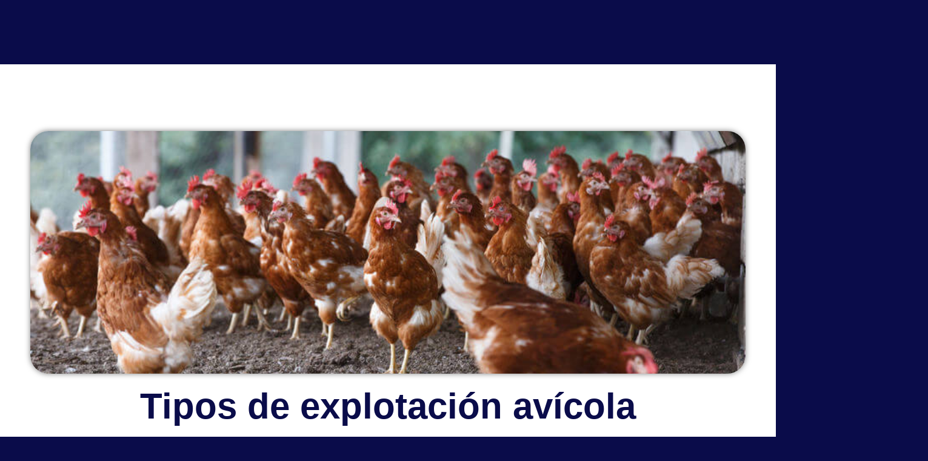

--- FILE ---
content_type: text/html; charset=UTF-8
request_url: https://www.zotal.com/tipos-de-explotacion-avicola/
body_size: 37158
content:
<!doctype html><html lang="es-ES"><head><script data-no-optimize="1">var litespeed_docref=sessionStorage.getItem("litespeed_docref");litespeed_docref&&(Object.defineProperty(document,"referrer",{get:function(){return litespeed_docref}}),sessionStorage.removeItem("litespeed_docref"));</script> <meta charset="UTF-8"><meta name="viewport" content="width=device-width, initial-scale=1"><link rel="profile" href="https://gmpg.org/xfn/11"><meta name='robots' content='index, follow, max-image-preview:large, max-snippet:-1, max-video-preview:-1' /><style>img:is([sizes="auto" i], [sizes^="auto," i]) { contain-intrinsic-size: 3000px 1500px }</style><link rel="alternate" hreflang="es-es" href="https://www.zotal.com/tipos-de-explotacion-avicola/" /><link rel="alternate" hreflang="x-default" href="https://www.zotal.com/tipos-de-explotacion-avicola/" /> <script id="cookieyes" type="litespeed/javascript" data-src="https://cdn-cookieyes.com/client_data/c82d342b51e8cdc95a09b71c/script.js"></script> <title>Tipos de explotación avícola | Explotaciones avícolas: tipos y limpieza</title><meta name="description" content="¿Cómo se clasifican los distintos tipos de explotación avícola? ¿Cuál es su importancia dentro del sector de la ganadería? En nuestro post te lo detallamos." /><link rel="canonical" href="https://www.zotal.com/tipos-de-explotacion-avicola/" /><meta property="og:locale" content="es_ES" /><meta property="og:type" content="article" /><meta property="og:title" content="Tipos de explotación avícola | Explotaciones avícolas: tipos y limpieza" /><meta property="og:description" content="¿Cómo se clasifican los distintos tipos de explotación avícola? ¿Cuál es su importancia dentro del sector de la ganadería? En nuestro post te lo detallamos." /><meta property="og:url" content="https://www.zotal.com/tipos-de-explotacion-avicola/" /><meta property="og:site_name" content="Zotal" /><meta property="article:publisher" content="https://www.facebook.com/zotallaboratorios" /><meta property="article:published_time" content="2020-08-26T07:37:35+00:00" /><meta property="article:modified_time" content="2023-08-16T10:48:40+00:00" /><meta property="og:image" content="https://www.zotal.com/wp-content/uploads/2020/09/tiposdeexplotacionavicola.jpg" /><meta property="og:image:width" content="848" /><meta property="og:image:height" content="565" /><meta property="og:image:type" content="image/jpeg" /><meta name="author" content="Zotal Laboratorios" /><meta name="twitter:card" content="summary_large_image" /><meta name="twitter:creator" content="@zotallabs" /><meta name="twitter:site" content="@zotallabs" /><meta name="twitter:label1" content="Escrito por" /><meta name="twitter:data1" content="Zotal Laboratorios" /><meta name="twitter:label2" content="Tiempo de lectura" /><meta name="twitter:data2" content="5 minutos" /> <script type="application/ld+json" class="yoast-schema-graph">{"@context":"https://schema.org","@graph":[{"@type":"Article","@id":"https://www.zotal.com/tipos-de-explotacion-avicola/#article","isPartOf":{"@id":"https://www.zotal.com/tipos-de-explotacion-avicola/"},"author":{"name":"Zotal Laboratorios","@id":"https://www.zotal.com/#/schema/person/299e116ecf889e6a4565c370d0e3c77d"},"headline":"Tipos de explotación avícola","datePublished":"2020-08-26T07:37:35+00:00","dateModified":"2023-08-16T10:48:40+00:00","mainEntityOfPage":{"@id":"https://www.zotal.com/tipos-de-explotacion-avicola/"},"wordCount":1066,"commentCount":0,"publisher":{"@id":"https://www.zotal.com/#organization"},"image":{"@id":"https://www.zotal.com/tipos-de-explotacion-avicola/#primaryimage"},"thumbnailUrl":"https://www.zotal.com/wp-content/uploads/2020/09/tiposdeexplotacionavicola.jpg","articleSection":["Ganadería"],"inLanguage":"es","potentialAction":[{"@type":"CommentAction","name":"Comment","target":["https://www.zotal.com/tipos-de-explotacion-avicola/#respond"]}]},{"@type":"WebPage","@id":"https://www.zotal.com/tipos-de-explotacion-avicola/","url":"https://www.zotal.com/tipos-de-explotacion-avicola/","name":"Tipos de explotación avícola | Explotaciones avícolas: tipos y limpieza","isPartOf":{"@id":"https://www.zotal.com/#website"},"primaryImageOfPage":{"@id":"https://www.zotal.com/tipos-de-explotacion-avicola/#primaryimage"},"image":{"@id":"https://www.zotal.com/tipos-de-explotacion-avicola/#primaryimage"},"thumbnailUrl":"https://www.zotal.com/wp-content/uploads/2020/09/tiposdeexplotacionavicola.jpg","datePublished":"2020-08-26T07:37:35+00:00","dateModified":"2023-08-16T10:48:40+00:00","description":"¿Cómo se clasifican los distintos tipos de explotación avícola? ¿Cuál es su importancia dentro del sector de la ganadería? En nuestro post te lo detallamos.","breadcrumb":{"@id":"https://www.zotal.com/tipos-de-explotacion-avicola/#breadcrumb"},"inLanguage":"es","potentialAction":[{"@type":"ReadAction","target":["https://www.zotal.com/tipos-de-explotacion-avicola/"]}]},{"@type":"ImageObject","inLanguage":"es","@id":"https://www.zotal.com/tipos-de-explotacion-avicola/#primaryimage","url":"https://www.zotal.com/wp-content/uploads/2020/09/tiposdeexplotacionavicola.jpg","contentUrl":"https://www.zotal.com/wp-content/uploads/2020/09/tiposdeexplotacionavicola.jpg","width":848,"height":565,"caption":"tipos de explotación avícola"},{"@type":"BreadcrumbList","@id":"https://www.zotal.com/tipos-de-explotacion-avicola/#breadcrumb","itemListElement":[{"@type":"ListItem","position":1,"name":"Portada","item":"https://www.zotal.com/"},{"@type":"ListItem","position":2,"name":"Ganadería","item":"https://www.zotal.com/categoria/ganaderia/"},{"@type":"ListItem","position":3,"name":"Tipos de explotación avícola"}]},{"@type":"WebSite","@id":"https://www.zotal.com/#website","url":"https://www.zotal.com/","name":"Zotal","description":"Zotal","publisher":{"@id":"https://www.zotal.com/#organization"},"potentialAction":[{"@type":"SearchAction","target":{"@type":"EntryPoint","urlTemplate":"https://www.zotal.com/?s={search_term_string}"},"query-input":{"@type":"PropertyValueSpecification","valueRequired":true,"valueName":"search_term_string"}}],"inLanguage":"es"},{"@type":"Organization","@id":"https://www.zotal.com/#organization","name":"Zotal Laboratorios","url":"https://www.zotal.com/","logo":{"@type":"ImageObject","inLanguage":"es","@id":"https://www.zotal.com/#/schema/logo/image/","url":"https://www.zotal.com/wp-content/uploads/2015/08/zotallogotipo.jpg","contentUrl":"https://www.zotal.com/wp-content/uploads/2015/08/zotallogotipo.jpg","width":706,"height":417,"caption":"Zotal Laboratorios"},"image":{"@id":"https://www.zotal.com/#/schema/logo/image/"},"sameAs":["https://www.facebook.com/zotallaboratorios","https://x.com/zotallabs","https://es.linkedin.com/company/laboratorios-zotal","https://es.pinterest.com/zotallabs/","https://www.youtube.com/channel/UCrNub93hYlNNSerE8khX8JQ"]},{"@type":"Person","@id":"https://www.zotal.com/#/schema/person/299e116ecf889e6a4565c370d0e3c77d","name":"Zotal Laboratorios","image":{"@type":"ImageObject","inLanguage":"es","@id":"https://www.zotal.com/#/schema/person/image/","url":"https://www.zotal.com/wp-content/litespeed/avatar/58c03e752c171aeb15bc0683c7588f16.jpg?ver=1768152077","contentUrl":"https://www.zotal.com/wp-content/litespeed/avatar/58c03e752c171aeb15bc0683c7588f16.jpg?ver=1768152077","caption":"Zotal Laboratorios"},"sameAs":["https://x.com/zotallabs"]}]}</script> <link rel="alternate" type="application/rss+xml" title="Zotal &raquo; Feed" href="https://www.zotal.com/feed/" /><link rel="alternate" type="application/rss+xml" title="Zotal &raquo; Feed de los comentarios" href="https://www.zotal.com/comments/feed/" /> <script id="wpp-js" type="litespeed/javascript" data-src="https://www.zotal.com/wp-content/plugins/wordpress-popular-posts/assets/js/wpp.min.js?ver=7.3.3" data-sampling="1" data-sampling-rate="100" data-api-url="https://www.zotal.com/wp-json/wordpress-popular-posts" data-post-id="8565" data-token="d9a4af157e" data-lang="0" data-debug="0"></script> <link rel="alternate" type="application/rss+xml" title="Zotal &raquo; Comentario Tipos de explotación avícola del feed" href="https://www.zotal.com/tipos-de-explotacion-avicola/feed/" /><link data-optimized="2" rel="stylesheet" href="https://www.zotal.com/wp-content/litespeed/css/9b0b122eb7a628bcde4f6be2be594d25.css?ver=633ea" /><style id='classic-theme-styles-inline-css'>/*! This file is auto-generated */
.wp-block-button__link{color:#fff;background-color:#32373c;border-radius:9999px;box-shadow:none;text-decoration:none;padding:calc(.667em + 2px) calc(1.333em + 2px);font-size:1.125em}.wp-block-file__button{background:#32373c;color:#fff;text-decoration:none}</style><style id='global-styles-inline-css'>:root{--wp--preset--aspect-ratio--square: 1;--wp--preset--aspect-ratio--4-3: 4/3;--wp--preset--aspect-ratio--3-4: 3/4;--wp--preset--aspect-ratio--3-2: 3/2;--wp--preset--aspect-ratio--2-3: 2/3;--wp--preset--aspect-ratio--16-9: 16/9;--wp--preset--aspect-ratio--9-16: 9/16;--wp--preset--color--black: #000000;--wp--preset--color--cyan-bluish-gray: #abb8c3;--wp--preset--color--white: #ffffff;--wp--preset--color--pale-pink: #f78da7;--wp--preset--color--vivid-red: #cf2e2e;--wp--preset--color--luminous-vivid-orange: #ff6900;--wp--preset--color--luminous-vivid-amber: #fcb900;--wp--preset--color--light-green-cyan: #7bdcb5;--wp--preset--color--vivid-green-cyan: #00d084;--wp--preset--color--pale-cyan-blue: #8ed1fc;--wp--preset--color--vivid-cyan-blue: #0693e3;--wp--preset--color--vivid-purple: #9b51e0;--wp--preset--gradient--vivid-cyan-blue-to-vivid-purple: linear-gradient(135deg,rgba(6,147,227,1) 0%,rgb(155,81,224) 100%);--wp--preset--gradient--light-green-cyan-to-vivid-green-cyan: linear-gradient(135deg,rgb(122,220,180) 0%,rgb(0,208,130) 100%);--wp--preset--gradient--luminous-vivid-amber-to-luminous-vivid-orange: linear-gradient(135deg,rgba(252,185,0,1) 0%,rgba(255,105,0,1) 100%);--wp--preset--gradient--luminous-vivid-orange-to-vivid-red: linear-gradient(135deg,rgba(255,105,0,1) 0%,rgb(207,46,46) 100%);--wp--preset--gradient--very-light-gray-to-cyan-bluish-gray: linear-gradient(135deg,rgb(238,238,238) 0%,rgb(169,184,195) 100%);--wp--preset--gradient--cool-to-warm-spectrum: linear-gradient(135deg,rgb(74,234,220) 0%,rgb(151,120,209) 20%,rgb(207,42,186) 40%,rgb(238,44,130) 60%,rgb(251,105,98) 80%,rgb(254,248,76) 100%);--wp--preset--gradient--blush-light-purple: linear-gradient(135deg,rgb(255,206,236) 0%,rgb(152,150,240) 100%);--wp--preset--gradient--blush-bordeaux: linear-gradient(135deg,rgb(254,205,165) 0%,rgb(254,45,45) 50%,rgb(107,0,62) 100%);--wp--preset--gradient--luminous-dusk: linear-gradient(135deg,rgb(255,203,112) 0%,rgb(199,81,192) 50%,rgb(65,88,208) 100%);--wp--preset--gradient--pale-ocean: linear-gradient(135deg,rgb(255,245,203) 0%,rgb(182,227,212) 50%,rgb(51,167,181) 100%);--wp--preset--gradient--electric-grass: linear-gradient(135deg,rgb(202,248,128) 0%,rgb(113,206,126) 100%);--wp--preset--gradient--midnight: linear-gradient(135deg,rgb(2,3,129) 0%,rgb(40,116,252) 100%);--wp--preset--font-size--small: 13px;--wp--preset--font-size--medium: 20px;--wp--preset--font-size--large: 36px;--wp--preset--font-size--x-large: 42px;--wp--preset--spacing--20: 0.44rem;--wp--preset--spacing--30: 0.67rem;--wp--preset--spacing--40: 1rem;--wp--preset--spacing--50: 1.5rem;--wp--preset--spacing--60: 2.25rem;--wp--preset--spacing--70: 3.38rem;--wp--preset--spacing--80: 5.06rem;--wp--preset--shadow--natural: 6px 6px 9px rgba(0, 0, 0, 0.2);--wp--preset--shadow--deep: 12px 12px 50px rgba(0, 0, 0, 0.4);--wp--preset--shadow--sharp: 6px 6px 0px rgba(0, 0, 0, 0.2);--wp--preset--shadow--outlined: 6px 6px 0px -3px rgba(255, 255, 255, 1), 6px 6px rgba(0, 0, 0, 1);--wp--preset--shadow--crisp: 6px 6px 0px rgba(0, 0, 0, 1);}:where(.is-layout-flex){gap: 0.5em;}:where(.is-layout-grid){gap: 0.5em;}body .is-layout-flex{display: flex;}.is-layout-flex{flex-wrap: wrap;align-items: center;}.is-layout-flex > :is(*, div){margin: 0;}body .is-layout-grid{display: grid;}.is-layout-grid > :is(*, div){margin: 0;}:where(.wp-block-columns.is-layout-flex){gap: 2em;}:where(.wp-block-columns.is-layout-grid){gap: 2em;}:where(.wp-block-post-template.is-layout-flex){gap: 1.25em;}:where(.wp-block-post-template.is-layout-grid){gap: 1.25em;}.has-black-color{color: var(--wp--preset--color--black) !important;}.has-cyan-bluish-gray-color{color: var(--wp--preset--color--cyan-bluish-gray) !important;}.has-white-color{color: var(--wp--preset--color--white) !important;}.has-pale-pink-color{color: var(--wp--preset--color--pale-pink) !important;}.has-vivid-red-color{color: var(--wp--preset--color--vivid-red) !important;}.has-luminous-vivid-orange-color{color: var(--wp--preset--color--luminous-vivid-orange) !important;}.has-luminous-vivid-amber-color{color: var(--wp--preset--color--luminous-vivid-amber) !important;}.has-light-green-cyan-color{color: var(--wp--preset--color--light-green-cyan) !important;}.has-vivid-green-cyan-color{color: var(--wp--preset--color--vivid-green-cyan) !important;}.has-pale-cyan-blue-color{color: var(--wp--preset--color--pale-cyan-blue) !important;}.has-vivid-cyan-blue-color{color: var(--wp--preset--color--vivid-cyan-blue) !important;}.has-vivid-purple-color{color: var(--wp--preset--color--vivid-purple) !important;}.has-black-background-color{background-color: var(--wp--preset--color--black) !important;}.has-cyan-bluish-gray-background-color{background-color: var(--wp--preset--color--cyan-bluish-gray) !important;}.has-white-background-color{background-color: var(--wp--preset--color--white) !important;}.has-pale-pink-background-color{background-color: var(--wp--preset--color--pale-pink) !important;}.has-vivid-red-background-color{background-color: var(--wp--preset--color--vivid-red) !important;}.has-luminous-vivid-orange-background-color{background-color: var(--wp--preset--color--luminous-vivid-orange) !important;}.has-luminous-vivid-amber-background-color{background-color: var(--wp--preset--color--luminous-vivid-amber) !important;}.has-light-green-cyan-background-color{background-color: var(--wp--preset--color--light-green-cyan) !important;}.has-vivid-green-cyan-background-color{background-color: var(--wp--preset--color--vivid-green-cyan) !important;}.has-pale-cyan-blue-background-color{background-color: var(--wp--preset--color--pale-cyan-blue) !important;}.has-vivid-cyan-blue-background-color{background-color: var(--wp--preset--color--vivid-cyan-blue) !important;}.has-vivid-purple-background-color{background-color: var(--wp--preset--color--vivid-purple) !important;}.has-black-border-color{border-color: var(--wp--preset--color--black) !important;}.has-cyan-bluish-gray-border-color{border-color: var(--wp--preset--color--cyan-bluish-gray) !important;}.has-white-border-color{border-color: var(--wp--preset--color--white) !important;}.has-pale-pink-border-color{border-color: var(--wp--preset--color--pale-pink) !important;}.has-vivid-red-border-color{border-color: var(--wp--preset--color--vivid-red) !important;}.has-luminous-vivid-orange-border-color{border-color: var(--wp--preset--color--luminous-vivid-orange) !important;}.has-luminous-vivid-amber-border-color{border-color: var(--wp--preset--color--luminous-vivid-amber) !important;}.has-light-green-cyan-border-color{border-color: var(--wp--preset--color--light-green-cyan) !important;}.has-vivid-green-cyan-border-color{border-color: var(--wp--preset--color--vivid-green-cyan) !important;}.has-pale-cyan-blue-border-color{border-color: var(--wp--preset--color--pale-cyan-blue) !important;}.has-vivid-cyan-blue-border-color{border-color: var(--wp--preset--color--vivid-cyan-blue) !important;}.has-vivid-purple-border-color{border-color: var(--wp--preset--color--vivid-purple) !important;}.has-vivid-cyan-blue-to-vivid-purple-gradient-background{background: var(--wp--preset--gradient--vivid-cyan-blue-to-vivid-purple) !important;}.has-light-green-cyan-to-vivid-green-cyan-gradient-background{background: var(--wp--preset--gradient--light-green-cyan-to-vivid-green-cyan) !important;}.has-luminous-vivid-amber-to-luminous-vivid-orange-gradient-background{background: var(--wp--preset--gradient--luminous-vivid-amber-to-luminous-vivid-orange) !important;}.has-luminous-vivid-orange-to-vivid-red-gradient-background{background: var(--wp--preset--gradient--luminous-vivid-orange-to-vivid-red) !important;}.has-very-light-gray-to-cyan-bluish-gray-gradient-background{background: var(--wp--preset--gradient--very-light-gray-to-cyan-bluish-gray) !important;}.has-cool-to-warm-spectrum-gradient-background{background: var(--wp--preset--gradient--cool-to-warm-spectrum) !important;}.has-blush-light-purple-gradient-background{background: var(--wp--preset--gradient--blush-light-purple) !important;}.has-blush-bordeaux-gradient-background{background: var(--wp--preset--gradient--blush-bordeaux) !important;}.has-luminous-dusk-gradient-background{background: var(--wp--preset--gradient--luminous-dusk) !important;}.has-pale-ocean-gradient-background{background: var(--wp--preset--gradient--pale-ocean) !important;}.has-electric-grass-gradient-background{background: var(--wp--preset--gradient--electric-grass) !important;}.has-midnight-gradient-background{background: var(--wp--preset--gradient--midnight) !important;}.has-small-font-size{font-size: var(--wp--preset--font-size--small) !important;}.has-medium-font-size{font-size: var(--wp--preset--font-size--medium) !important;}.has-large-font-size{font-size: var(--wp--preset--font-size--large) !important;}.has-x-large-font-size{font-size: var(--wp--preset--font-size--x-large) !important;}
:where(.wp-block-post-template.is-layout-flex){gap: 1.25em;}:where(.wp-block-post-template.is-layout-grid){gap: 1.25em;}
:where(.wp-block-columns.is-layout-flex){gap: 2em;}:where(.wp-block-columns.is-layout-grid){gap: 2em;}
:root :where(.wp-block-pullquote){font-size: 1.5em;line-height: 1.6;}</style><style id='woocommerce-inline-inline-css'>.woocommerce form .form-row .required { visibility: visible; }</style><style id='wpml-legacy-horizontal-list-0-inline-css'>.wpml-ls-statics-shortcode_actions{background-color:#ffffff;}.wpml-ls-statics-shortcode_actions, .wpml-ls-statics-shortcode_actions .wpml-ls-sub-menu, .wpml-ls-statics-shortcode_actions a {border-color:#cdcdcd;}.wpml-ls-statics-shortcode_actions a, .wpml-ls-statics-shortcode_actions .wpml-ls-sub-menu a, .wpml-ls-statics-shortcode_actions .wpml-ls-sub-menu a:link, .wpml-ls-statics-shortcode_actions li:not(.wpml-ls-current-language) .wpml-ls-link, .wpml-ls-statics-shortcode_actions li:not(.wpml-ls-current-language) .wpml-ls-link:link {color:#444444;background-color:#ffffff;}.wpml-ls-statics-shortcode_actions .wpml-ls-sub-menu a:hover,.wpml-ls-statics-shortcode_actions .wpml-ls-sub-menu a:focus, .wpml-ls-statics-shortcode_actions .wpml-ls-sub-menu a:link:hover, .wpml-ls-statics-shortcode_actions .wpml-ls-sub-menu a:link:focus {color:#000000;background-color:#eeeeee;}.wpml-ls-statics-shortcode_actions .wpml-ls-current-language > a {color:#444444;background-color:#ffffff;}.wpml-ls-statics-shortcode_actions .wpml-ls-current-language:hover>a, .wpml-ls-statics-shortcode_actions .wpml-ls-current-language>a:focus {color:#000000;background-color:#eeeeee;}</style><link rel="preconnect" href="https://fonts.gstatic.com/" crossorigin><script id="wpml-cookie-js-extra" type="litespeed/javascript">var wpml_cookies={"wp-wpml_current_language":{"value":"es","expires":1,"path":"\/"}};var wpml_cookies={"wp-wpml_current_language":{"value":"es","expires":1,"path":"\/"}}</script> <script id="jquery-core-js-before" type="litespeed/javascript">function jltmaNS(n){for(var e=n.split("."),a=window,i="",r=e.length,t=0;r>t;t++)"window"!=e[t]&&(i=e[t],a[i]=a[i]||{},a=a[i]);return a}</script> <script src="https://www.zotal.com/wp-includes/js/jquery/jquery.min.js" id="jquery-core-js"></script> <script src="https://www.zotal.com/wp-includes/js/jquery/jquery-migrate.min.js" id="jquery-migrate-js"></script> <script id="jquery-js-after" type="litespeed/javascript">!function($){"use strict";$(document).ready(function(){$(this).scrollTop()>100&&$(".hfe-scroll-to-top-wrap").removeClass("hfe-scroll-to-top-hide"),$(window).scroll(function(){$(this).scrollTop()<100?$(".hfe-scroll-to-top-wrap").fadeOut(300):$(".hfe-scroll-to-top-wrap").fadeIn(300)}),$(".hfe-scroll-to-top-wrap").on("click",function(){$("html, body").animate({scrollTop:0},300);return!1})})}(jQuery)</script> <script id="wc-add-to-cart-js-extra" type="litespeed/javascript">var wc_add_to_cart_params={"ajax_url":"\/wp-admin\/admin-ajax.php","wc_ajax_url":"\/?wc-ajax=%%endpoint%%","i18n_view_cart":"Ver carrito","cart_url":"https:\/\/www.zotal.com","is_cart":"","cart_redirect_after_add":"no"}</script> <script id="woocommerce-js-extra" type="litespeed/javascript">var woocommerce_params={"ajax_url":"\/wp-admin\/admin-ajax.php","wc_ajax_url":"\/?wc-ajax=%%endpoint%%","i18n_password_show":"Mostrar contrase\u00f1a","i18n_password_hide":"Ocultar contrase\u00f1a"}</script> <link rel="https://api.w.org/" href="https://www.zotal.com/wp-json/" /><link rel="alternate" title="JSON" type="application/json" href="https://www.zotal.com/wp-json/wp/v2/posts/8565" /><link rel="alternate" title="oEmbed (JSON)" type="application/json+oembed" href="https://www.zotal.com/wp-json/oembed/1.0/embed?url=https%3A%2F%2Fwww.zotal.com%2Ftipos-de-explotacion-avicola%2F" /><link rel="alternate" title="oEmbed (XML)" type="text/xml+oembed" href="https://www.zotal.com/wp-json/oembed/1.0/embed?url=https%3A%2F%2Fwww.zotal.com%2Ftipos-de-explotacion-avicola%2F&#038;format=xml" /> <script type="litespeed/javascript" data-src="https://www.googletagmanager.com/gtag/js?id=G-9HEM6RVRMM"></script> <script type="litespeed/javascript">window.dataLayer=window.dataLayer||[];function gtag(){dataLayer.push(arguments)}
gtag('js',new Date());gtag('config','G-9HEM6RVRMM')</script> <style id="wpp-loading-animation-styles">@-webkit-keyframes bgslide{from{background-position-x:0}to{background-position-x:-200%}}@keyframes bgslide{from{background-position-x:0}to{background-position-x:-200%}}.wpp-widget-block-placeholder,.wpp-shortcode-placeholder{margin:0 auto;width:60px;height:3px;background:#dd3737;background:linear-gradient(90deg,#dd3737 0%,#571313 10%,#dd3737 100%);background-size:200% auto;border-radius:3px;-webkit-animation:bgslide 1s infinite linear;animation:bgslide 1s infinite linear}</style><noscript><style>.woocommerce-product-gallery{ opacity: 1 !important; }</style></noscript><meta name="generator" content="Elementor 3.27.6; features: additional_custom_breakpoints; settings: css_print_method-external, google_font-enabled, font_display-swap"><style>.e-con.e-parent:nth-of-type(n+4):not(.e-lazyloaded):not(.e-no-lazyload),
				.e-con.e-parent:nth-of-type(n+4):not(.e-lazyloaded):not(.e-no-lazyload) * {
					background-image: none !important;
				}
				@media screen and (max-height: 1024px) {
					.e-con.e-parent:nth-of-type(n+3):not(.e-lazyloaded):not(.e-no-lazyload),
					.e-con.e-parent:nth-of-type(n+3):not(.e-lazyloaded):not(.e-no-lazyload) * {
						background-image: none !important;
					}
				}
				@media screen and (max-height: 640px) {
					.e-con.e-parent:nth-of-type(n+2):not(.e-lazyloaded):not(.e-no-lazyload),
					.e-con.e-parent:nth-of-type(n+2):not(.e-lazyloaded):not(.e-no-lazyload) * {
						background-image: none !important;
					}
				}</style><meta name="generator" content="Powered by Slider Revolution 6.6.14 - responsive, Mobile-Friendly Slider Plugin for WordPress with comfortable drag and drop interface." /><link rel="icon" href="https://www.zotal.com/wp-content/uploads/2023/06/favicon-32x32.png" sizes="32x32" /><link rel="icon" href="https://www.zotal.com/wp-content/uploads/2023/06/favicon.png" sizes="192x192" /><link rel="apple-touch-icon" href="https://www.zotal.com/wp-content/uploads/2023/06/favicon.png" /><meta name="msapplication-TileImage" content="https://www.zotal.com/wp-content/uploads/2023/06/favicon.png" /> <script type="litespeed/javascript">function setREVStartSize(e){window.RSIW=window.RSIW===undefined?window.innerWidth:window.RSIW;window.RSIH=window.RSIH===undefined?window.innerHeight:window.RSIH;try{var pw=document.getElementById(e.c).parentNode.offsetWidth,newh;pw=pw===0||isNaN(pw)||(e.l=="fullwidth"||e.layout=="fullwidth")?window.RSIW:pw;e.tabw=e.tabw===undefined?0:parseInt(e.tabw);e.thumbw=e.thumbw===undefined?0:parseInt(e.thumbw);e.tabh=e.tabh===undefined?0:parseInt(e.tabh);e.thumbh=e.thumbh===undefined?0:parseInt(e.thumbh);e.tabhide=e.tabhide===undefined?0:parseInt(e.tabhide);e.thumbhide=e.thumbhide===undefined?0:parseInt(e.thumbhide);e.mh=e.mh===undefined||e.mh==""||e.mh==="auto"?0:parseInt(e.mh,0);if(e.layout==="fullscreen"||e.l==="fullscreen")
newh=Math.max(e.mh,window.RSIH);else{e.gw=Array.isArray(e.gw)?e.gw:[e.gw];for(var i in e.rl)if(e.gw[i]===undefined||e.gw[i]===0)e.gw[i]=e.gw[i-1];e.gh=e.el===undefined||e.el===""||(Array.isArray(e.el)&&e.el.length==0)?e.gh:e.el;e.gh=Array.isArray(e.gh)?e.gh:[e.gh];for(var i in e.rl)if(e.gh[i]===undefined||e.gh[i]===0)e.gh[i]=e.gh[i-1];var nl=new Array(e.rl.length),ix=0,sl;e.tabw=e.tabhide>=pw?0:e.tabw;e.thumbw=e.thumbhide>=pw?0:e.thumbw;e.tabh=e.tabhide>=pw?0:e.tabh;e.thumbh=e.thumbhide>=pw?0:e.thumbh;for(var i in e.rl)nl[i]=e.rl[i]<window.RSIW?0:e.rl[i];sl=nl[0];for(var i in nl)if(sl>nl[i]&&nl[i]>0){sl=nl[i];ix=i}
var m=pw>(e.gw[ix]+e.tabw+e.thumbw)?1:(pw-(e.tabw+e.thumbw))/(e.gw[ix]);newh=(e.gh[ix]*m)+(e.tabh+e.thumbh)}
var el=document.getElementById(e.c);if(el!==null&&el)el.style.height=newh+"px";el=document.getElementById(e.c+"_wrapper");if(el!==null&&el){el.style.height=newh+"px";el.style.display="block"}}catch(e){console.log("Failure at Presize of Slider:"+e)}}</script> <style id="wp-custom-css">.elementor a {
	color: #090C4A;
}

.zotal-map-container{margin-bottom: 40px !important}
article .distributors-map .et_pb_row{padding: 0}
article .distributors-map .et_pb_row .et_pb_column:nth-child(odd){background-color: #f3f3f3}


/*puntos de venta*/
.post-type-archive-distributors .et_pb_column_1_3{border: 1px solid #b2b2b2; min-height: 250px; padding: 15px; margin-bottom: 30px}
.post-type-archive-distributors .et_pb_column_1_3 h2, .post-type-archive-punto_venta h3{font-size: 13px; font-weight: bold; margin: 0 0 7px 0 !important; padding-bottom: 0 !important}
.post-type-archive-distributors .et_pb_column_1_3 h2{border-bottom: 1px solid #b2b2b2;
    color: #011168;
    margin-bottom: 5px;
    padding-bottom: 5px !important;
    text-transform: uppercase;}
.post-type-archive-distributors .et_pb_column_1_3 h3{font-size: 12px}
.post-type-archive-distributors .entry-content article{font-size: 12px; line-height: 20px}


.input-text.qty {display: none;}

table.woocommerce-product-attributes,
table.woocommerce-product-attributes tbody>tr,
table.woocommerce-product-attributes tbody>tr:nth-child(odd)>td, table.woocommerce-product-attributes tbody>tr:nth-child(odd)>th,
table.woocommerce-product-attributes tbody>tr:nth-child(even)>td, table.woocommerce-product-attributes tbody>tr:nth-child(even)>th{
    background-color: transparent!important;
		border: 0!important;
}
.eael-accordion-content a {
	color: inherit;
  font-size: inherit;
}

.woocommerce-product-details__short-description img {
	display: none;
}

/* PRODUCTOS DESINFECTANTES / DISINFECTANTS */

ul.products h4.uso {
	font-size: 16px;
}

ul.products h4.uso.zprod17 {
	color: #090c4a; text-transform: capitalize
}

ul.products h4.uso {
	font-size: 16px;
}

ul.products h4.uso.zprod184 {
	color: #090c4a;}

ul.products h3.zprod184 {
	color: #090c4a;
}

ul.products h4.zprod184 {
	color: #090c4a;
}

/* PRODUCTOS DETEGENTES-HIGIENIZANTES */

ul.products h4.uso {
	font-size: 16px;
}

ul.products h4.uso.zprod34{
	color: #0094aa;
}

ul.products h4.uso {
	font-size: 16px;
}

ul.products h4.uso.zprod185 {
	color: #0094aa;}

ul.products h3.zprod185 {
	color: #0094aa;
}

ul.products h4.zprod185 {
	color: #0094aa;
}



/* PRODUCTOS INSECTICIDAS*/

ul.products h4.uso {
	font-size: 16px;
}

ul.products h4.uso.zprod31 {
	color: #028c3d; text-transform: capitalize
}

ul.products h4.uso {
	font-size: 16px;
}

ul.products h4.uso.zprod187 {
	color: #028c3d;}

ul.products h3.zprod187 {
	color: #028c3d;
}

ul.products h4.zprod187 {
	color: #028c3d;
} 

/*ul.products h4.uso.zprod1945 {
	font-size: 16px; color: #028c3d
}

ul.products h4.uso.zprod1945 {
	color: #028c3d; text-transform: capitalize
}

ul.products h4.uso {
	font-size: 16px; 
}

ul.products h4.uso.zprod1945 {
	color: #028c3d;}

ul.products h3.zprod1945 {
	color: #028c3d;
}

ul.products h4.zprod1945 {
	color: #028c3d;
}*/

/* PRODUCTOS MEDICAMENTOS VETERINARIOS */

ul.products h4.uso {
	font-size: 16px;
}

ul.products h4.uso.zprod1623{
	color: #5e5d5b; text-transform: capitalize
}

ul.products h4.uso {
	font-size: 16px;
}

ul.products h4.uso.zprod1623 {
	color: #5e5d5b;}

ul.products h3.zprod1623 {
	color: #5e5d5b;
}

ul.products h4.zprod1623 {
	color: #5e5d5b;
}


ul.products h4.uso {
	font-size: 16px;
}

ul.products h4.uso.zprod186{
	color: #5e5d5b; text-transform: capitalize
}

ul.products h4.uso {
	font-size: 16px;
}

ul.products h4.uso.zprod186 {
	color: #5e5d5b;}

ul.products h3.zprod186 {
	color: #5e5d5b;
}

ul.products h4.zprod186 {
	color: #5e5d5b;
}


ul.products h4.uso {
	font-size: 16px;
}

ul.products h4.uso.zprod137{
	color: #5e5d5b; text-transform: capitalize
}

ul.products h4.uso {
	font-size: 16px;
}

ul.products h4.uso.zprod137 {
	color: #5e5d5b;}

ul.products h3.zprod137 {
	color: #5e5d5b;
}

ul.products h4.zprod137 {
	color: #5e5d5b;
}

/* PRODUCTOS MASCOTAS */

ul.products h4.uso {
	font-size: 16px;
}

ul.products h4.uso.zprod139{
	color: #9ccfd9;
}

ul.products h4.uso{
	font-size: 16px;
}

ul.products h4.uso.zprod139{
	color: #9ccfd9;
}

ul.products h3.zprod139{
	color: #9ccfd9;
}

ul.products h4.zprod139{
	color: #9ccfd9;
}

/* PRODUCTOS RODENTICIDAS */

ul.products h4.uso {
	font-size: 16px;
}

ul.products h4.uso.zprod35{
	color: #bf241d;
}

ul.products h4.uso {
	font-size: 16px;
}

ul.products h4.uso.zprod189 {
	color: #bf241d;}

ul.products h3.zprod189 {
	color: #bf241d;
}

ul.products h4.zprod189 {
	color: #bf241d;}

/*ul.products h4.uso.zprod1950{
	color: #bf241d;
}

ul.products h4.uso.zprod1950 {
	color: #bf241d;}

ul.products h3.zprod1950 {
	color: #bf241d;
}

ul.products h4.zprod1950 {
	color: #bf241d;}*/

/* PRODUCTOS USO HUMANO */

ul.products h4.uso {
	font-size: 16px;
}

ul.products h4.uso.zprod142{
	color: #ebae06;
}

ul.products h4.uso {
	font-size: 16px;
}

ul.products h4.uso.zprod190 {
	color: #ebae06; display: none}

ul.products h3.zprod190 {
	color: #ebae06;
}

ul.products h4.zprod190 {
	color: #ebae06;}




/* GRILLA PRODUCTOS */

.tax-product_cat ul.products h2.woocommerce-loop-product__title {
	line-height: 1em!important;
}

.tax-product_cat ul.products h3.page-title {
	margin-top: -14px!important; font-weight: 600
}

.tax-product_cat ul.products h4.uso {
	margin-top: 0px!important; font-weight: 400
}

.tax-product_cat ul.products h4.page-title {
	margin-top: -12px!important; font-size: 14px; font-weight: 400
}


/*  TITULO PRODUCTO MASCOTAS. */

.elementor-10065 .elementor-element.elementor-element-280350d9 .elementor-heading-title {text-transform: none}


/*  OCULTAR “LEER MÁS”  */

.elementor-14913 .elementor-element.elementor-element-ee4a19d.elementor-wc-products ul.products li.product .button {
    display: none ;
}

.elementor-9764 .elementor-element.elementor-element-b903fad.elementor-wc-products ul.products li.product .button {
    display: none
}

.elementor-9475 .elementor-element.elementor-element-cf0dcd4.elementor-wc-products ul.products li.product .button {
    display: none;
}

.elementor-9718 .elementor-element.elementor-element-767ffcf.elementor-wc-products ul.products li.product .button {
    display: none;
}

.elementor-9753 .elementor-element.elementor-element-e02a53c.elementor-wc-products ul.products li.product .button {
    display: none;
}

.elementor-13419 .elementor-element.elementor-element-c1addc9.elementor-wc-products ul.products li.product .button {
    display: none;
}

.elementor-9746 .elementor-element.elementor-element-5bd9a25.elementor-wc-products ul.products li.product .button {
    display: none;
}

.elementor-9757 .elementor-element.elementor-element-b02d971.elementor-wc-products ul.products li.product .button {
    display: none;
}

.elementor-13354 .elementor-element.elementor-element-44c7c382.elementor-wc-products ul.products li.product .button {
    display: none;
}

.elementor-14913 .elementor-element.elementor-element-2e32a00.elementor-wc-products ul.products li.product .button {
       display: none;
}

.elementor-13419 .elementor-element.elementor-element-74fd933c.elementor-wc-products ul.products li.product .button {
    display:none
}

/* OCULTAR FORMATO RODENTICIDAS 

.elementor-9735 .elementor-element.elementor-element-7627df32 > .elementor-widget-container {
    padding: 60px 0px 0px 0px;
	display:none;
} */

.eael-simple-menu-container .eael-simple-menu li.current-menu-item>a.eael-item-active {
    background-color: transparent!important;
}
.menu-overlay section {
	width: 50vw;
}

.menu-overlay .eael-simple-menu-container .eael-simple-menu .eael-simple-menu-indicator {
    top: 5px;
    right: auto;
    left: -30px;
}

/* OCULTAR INFORMACION ADICIONAL */

/*.woocommerce .elementor-10060 .elementor-element.elementor-element-523c1b0 .woocommerce-tabs .woocommerce-Tabs-panel h2 {
	display:none
}


element.style {
}
.woocommerce .elementor-10060 .elementor-element.elementor-element-523c1b0 .woocommerce-tabs .woocommerce-Tabs-panel table.woocommerce-product-attributes, table.woocommerce-product-attributes tbody>tr, table.woocommerce-product-attributes tbody>tr:nth-child(odd)>td, table.woocommerce-product-attributes tbody>tr:nth-child(odd)>th, table.woocommerce-product-attributes tbody>tr:nth-child(even)>td, table.woocommerce-product-attributes tbody>tr:nth-child(even)>th{
	display: none
}
}*/


#form_ficha .gfield_captcha_container .gfield_captcha_input_container input {
	border: 2px solid #0A0C4A;
}
input.checkbox-toggle {
	width: 60px!important;
	height: 60px!important;
}
input



/* CORRECCIÓN COLOR PRODUCTOS  color: #028c3d*/

.term-insecticidas h2.woocommerce-loop-product__title {
    color: #028c3d !important;
}</style><style type="text/css">#is-ajax-search-result-18313 .is-ajax-term-label,
                #is-ajax-search-details-18313 .is-ajax-term-label,
				#is-ajax-search-result-18313,
                #is-ajax-search-details-18313 {
					color: #0a0c4a !important;
				}
                        				#is-ajax-search-result-18313 a,
                #is-ajax-search-details-18313 a:not(.button) {
					color: #0a0c4a !important;
				}
                #is-ajax-search-details-18313 .is-ajax-woocommerce-actions a.button {
                	background-color: #0a0c4a !important;
                }
                        			.is-form-id-18313 .is-search-submit:focus,
			.is-form-id-18313 .is-search-submit:hover,
			.is-form-id-18313 .is-search-submit,
            .is-form-id-18313 .is-search-icon {
			                        border-color: #0a0c4a !important;			}
            			.is-form-style-1.is-form-id-18313 .is-search-input:focus,
			.is-form-style-1.is-form-id-18313 .is-search-input:hover,
			.is-form-style-1.is-form-id-18313 .is-search-input,
			.is-form-style-2.is-form-id-18313 .is-search-input:focus,
			.is-form-style-2.is-form-id-18313 .is-search-input:hover,
			.is-form-style-2.is-form-id-18313 .is-search-input,
			.is-form-style-3.is-form-id-18313 .is-search-input:focus,
			.is-form-style-3.is-form-id-18313 .is-search-input:hover,
			.is-form-style-3.is-form-id-18313 .is-search-input,
			.is-form-id-18313 .is-search-input:focus,
			.is-form-id-18313 .is-search-input:hover,
			.is-form-id-18313 .is-search-input {
                                                                border-color: #0a0c4a !important;                                			}</style><style type="text/css">.is-form-id-9985 .is-search-submit:focus,
			.is-form-id-9985 .is-search-submit:hover,
			.is-form-id-9985 .is-search-submit,
            .is-form-id-9985 .is-search-icon {
			color: #c0241c !important;                        border-color: #c0241c !important;			}
                        	.is-form-id-9985 .is-search-submit path {
					fill: #c0241c !important;            	}
            			.is-form-style-1.is-form-id-9985 .is-search-input:focus,
			.is-form-style-1.is-form-id-9985 .is-search-input:hover,
			.is-form-style-1.is-form-id-9985 .is-search-input,
			.is-form-style-2.is-form-id-9985 .is-search-input:focus,
			.is-form-style-2.is-form-id-9985 .is-search-input:hover,
			.is-form-style-2.is-form-id-9985 .is-search-input,
			.is-form-style-3.is-form-id-9985 .is-search-input:focus,
			.is-form-style-3.is-form-id-9985 .is-search-input:hover,
			.is-form-style-3.is-form-id-9985 .is-search-input,
			.is-form-id-9985 .is-search-input:focus,
			.is-form-id-9985 .is-search-input:hover,
			.is-form-id-9985 .is-search-input {
                                                                border-color: #c0241c !important;                                			}</style><style type="text/css">#is-ajax-search-result-9786 .is-ajax-term-label,
                #is-ajax-search-details-9786 .is-ajax-term-label,
				#is-ajax-search-result-9786,
                #is-ajax-search-details-9786 {
					color: #0a0c4a !important;
				}
                        				#is-ajax-search-result-9786 a,
                #is-ajax-search-details-9786 a:not(.button) {
					color: #0a0c4a !important;
				}
                #is-ajax-search-details-9786 .is-ajax-woocommerce-actions a.button {
                	background-color: #0a0c4a !important;
                }
                        			.is-form-id-9786 .is-search-submit:focus,
			.is-form-id-9786 .is-search-submit:hover,
			.is-form-id-9786 .is-search-submit,
            .is-form-id-9786 .is-search-icon {
			            background-color: #ffffff !important;            border-color: #0a0c4a !important;			}
            			.is-form-style-1.is-form-id-9786 .is-search-input:focus,
			.is-form-style-1.is-form-id-9786 .is-search-input:hover,
			.is-form-style-1.is-form-id-9786 .is-search-input,
			.is-form-style-2.is-form-id-9786 .is-search-input:focus,
			.is-form-style-2.is-form-id-9786 .is-search-input:hover,
			.is-form-style-2.is-form-id-9786 .is-search-input,
			.is-form-style-3.is-form-id-9786 .is-search-input:focus,
			.is-form-style-3.is-form-id-9786 .is-search-input:hover,
			.is-form-style-3.is-form-id-9786 .is-search-input,
			.is-form-id-9786 .is-search-input:focus,
			.is-form-id-9786 .is-search-input:hover,
			.is-form-id-9786 .is-search-input {
                                                                border-color: #0a0c4a !important;                                			}</style></head><body class="wp-singular post-template-default single single-post postid-8565 single-format-standard wp-custom-logo wp-theme-hello-elementor theme-hello-elementor woocommerce-no-js hello-elementor ehf-template-hello-elementor ehf-stylesheet-hello-elementor elementor-default elementor-kit-9398 elementor-page-10625"><a class="skip-link screen-reader-text" href="#content">
Ir al contenido</a><div data-elementor-type="header" data-elementor-id="20200" class="elementor elementor-20200 elementor-location-header" data-elementor-post-type="elementor_library"><header class="has_ma_el_bg_slider elementor-section elementor-top-section elementor-element elementor-element-7ed8398e elementor-section-content-middle elementor-section-height-min-height elementor-section-boxed elementor-section-height-default elementor-section-items-middle jltma-glass-effect-no elementor-invisible" data-id="7ed8398e" data-element_type="section" data-settings="{&quot;animation&quot;:&quot;fadeInDown&quot;,&quot;background_background&quot;:&quot;classic&quot;,&quot;animation_mobile&quot;:&quot;fadeInDown&quot;}"><div class="elementor-background-overlay"></div><div class="elementor-container elementor-column-gap-no"><div class="has_ma_el_bg_slider elementor-column elementor-col-33 elementor-top-column elementor-element elementor-element-2557fae7 jltma-glass-effect-no" data-id="2557fae7" data-element_type="column"><div class="elementor-widget-wrap elementor-element-populated"><div class="elementor-element elementor-element-6a1a7e33 jltma-glass-effect-no elementor-widget elementor-widget-image" data-id="6a1a7e33" data-element_type="widget" data-widget_type="image.default"><div class="elementor-widget-container">
<a href="https://www.zotal.com/">
<img data-lazyloaded="1" src="[data-uri]" width="500" height="177" data-src="https://www.zotal.com/wp-content/uploads/2023/05/zotal_laboratorio_logo.png" class="attachment-full size-full wp-image-12678" alt="" data-srcset="https://www.zotal.com/wp-content/uploads/2023/05/zotal_laboratorio_logo.png 500w, https://www.zotal.com/wp-content/uploads/2023/05/zotal_laboratorio_logo-300x106.png 300w" data-sizes="(max-width: 500px) 100vw, 500px" />								</a></div></div></div></div><div class="has_ma_el_bg_slider elementor-column elementor-col-66 elementor-top-column elementor-element elementor-element-24e2c30c jltma-glass-effect-no" data-id="24e2c30c" data-element_type="column"><div class="elementor-widget-wrap elementor-element-populated"><div class="elementor-element elementor-element-51326994 elementor-widget__width-auto jltma-glass-effect-no elementor-widget elementor-widget-ekit-nav-menu" data-id="51326994" data-element_type="widget" data-widget_type="ekit-nav-menu.default"><div class="elementor-widget-container"><nav class="ekit-wid-con ekit_menu_responsive_tablet"
data-hamburger-icon="icon icon-menu-11"
data-hamburger-icon-type="icon"
data-responsive-breakpoint="1024">
<button class="elementskit-menu-hamburger elementskit-menu-toggler"  type="button" aria-label="hamburger-icon">
<i aria-hidden="true" class="ekit-menu-icon icon icon-menu-11"></i>            </button><div id="ekit-megamenu-mega-menu-principal" class="elementskit-menu-container elementskit-menu-offcanvas-elements elementskit-navbar-nav-default ekit-nav-menu-one-page- ekit-nav-dropdown-hover"><ul id="menu-mega-menu-principal" class="elementskit-navbar-nav elementskit-menu-po-right submenu-click-on-icon"><li id="menu-item-18993" class="menu-item menu-item-type-post_type menu-item-object-page menu-item-home menu-item-18993 nav-item elementskit-mobile-builder-content" data-vertical-menu=750px><a href="https://www.zotal.com/" class="ekit-menu-nav-link">Inicio</a></li><li id="menu-item-18994" class="menu-item menu-item-type-custom menu-item-object-custom menu-item-has-children menu-item-18994 nav-item elementskit-dropdown-has relative_position elementskit-dropdown-menu-default_width elementskit-mobile-builder-content" data-vertical-menu=750px><a href="#" class="ekit-menu-nav-link ekit-menu-dropdown-toggle">Empresa<i aria-hidden="true" class="icon icon-down-arrow1 elementskit-submenu-indicator"></i></a><ul class="elementskit-dropdown elementskit-submenu-panel"><li id="menu-item-18995" class="menu-item menu-item-type-post_type menu-item-object-page menu-item-18995 nav-item elementskit-mobile-builder-content" data-vertical-menu=750px><a href="https://www.zotal.com/historia/" class=" dropdown-item">Historia</a><li id="menu-item-18996" class="menu-item menu-item-type-post_type menu-item-object-page menu-item-18996 nav-item elementskit-mobile-builder-content" data-vertical-menu=750px><a href="https://www.zotal.com/calidad-y-medio-ambiente/" class=" dropdown-item">Calidad y medio ambiente</a><li id="menu-item-18997" class="menu-item menu-item-type-post_type menu-item-object-page menu-item-18997 nav-item elementskit-mobile-builder-content" data-vertical-menu=750px><a href="https://www.zotal.com/responsabilidad-social/" class=" dropdown-item">Empresa familiarmente responsable</a></ul></li><li id="menu-item-18998" class="menu-item menu-item-type-post_type menu-item-object-page menu-item-18998 nav-item elementskit-dropdown-has top_position elementskit-dropdown-menu-full_width elementskit-megamenu-has elementskit-mobile-builder-content" data-vertical-menu=""><a href="https://www.zotal.com/productos-2/" class="ekit-menu-nav-link">Productos<i aria-hidden="true" class="icon icon-down-arrow1 elementskit-submenu-indicator"></i></a><div class="elementskit-megamenu-panel"><div data-elementor-type="wp-post" data-elementor-id="19055" class="elementor elementor-19055" data-elementor-post-type="elementskit_content"><section class="has_ma_el_bg_slider elementor-section elementor-top-section elementor-element elementor-element-84e5c7d elementor-section-full_width elementor-hidden-desktop elementor-hidden-tablet elementor-hidden-mobile elementor-section-height-default elementor-section-height-default jltma-glass-effect-no" data-id="84e5c7d" data-element_type="section" data-settings="{&quot;background_background&quot;:&quot;classic&quot;}"><div class="elementor-container elementor-column-gap-no"><div class="has_ma_el_bg_slider elementor-column elementor-col-100 elementor-top-column elementor-element elementor-element-139915bf jltma-glass-effect-no" data-id="139915bf" data-element_type="column"><div class="elementor-widget-wrap elementor-element-populated"><section class="has_ma_el_bg_slider elementor-section elementor-inner-section elementor-element elementor-element-6ccb690d elementor-section-boxed elementor-section-height-default elementor-section-height-default jltma-glass-effect-no" data-id="6ccb690d" data-element_type="section"><div class="elementor-container elementor-column-gap-default"><div class="has_ma_el_bg_slider elementor-column elementor-col-33 elementor-inner-column elementor-element elementor-element-629d60c0 jltma-glass-effect-no" data-id="629d60c0" data-element_type="column"><div class="elementor-widget-wrap elementor-element-populated"><div class="elementor-element elementor-element-7dc1865 jltma-glass-effect-no elementor-widget elementor-widget-heading" data-id="7dc1865" data-element_type="widget" data-widget_type="heading.default"><div class="elementor-widget-container"><h2 class="elementor-heading-title elementor-size-default">Usos</h2></div></div><div class="elementor-element elementor-element-5b07cf1 elementor-widget-divider--view-line jltma-glass-effect-no elementor-widget elementor-widget-divider" data-id="5b07cf1" data-element_type="widget" data-widget_type="divider.default"><div class="elementor-widget-container"><div class="elementor-divider">
<span class="elementor-divider-separator">
</span></div></div></div><div class="elementor-element elementor-element-521572f3 jltma-glass-effect-no elementor-widget elementor-widget-elementskit-page-list" data-id="521572f3" data-element_type="widget" data-widget_type="elementskit-page-list.default"><div class="elementor-widget-container"><div class="ekit-wid-con" ><div class="elementor-icon-list-items "><div class="elementor-icon-list-item   ">
<a class="elementor-repeater-item-18cb473 ekit_badge_left" href="#" target="_blank" rel="nofollow"><div class="ekit_page_list_content">
<span class="elementor-icon-list-text">
<span class="ekit_page_list_title_title">Ganadero</span>
</span></div>
</a></div><div class="elementor-icon-list-item   ">
<a class="elementor-repeater-item-3b0de6f ekit_badge_left" href="#" target="_blank" rel="nofollow"><div class="ekit_page_list_content">
<span class="elementor-icon-list-text">
<span class="ekit_page_list_title_title">Medicamentos veterinarios</span>
</span></div>
</a></div><div class="elementor-icon-list-item   ">
<a class="elementor-repeater-item-2517b40 ekit_badge_left" href="#" target="_blank" rel="nofollow"><div class="ekit_page_list_content">
<span class="elementor-icon-list-text">
<span class="ekit_page_list_title_title">Doméstico</span>
</span></div>
</a></div><div class="elementor-icon-list-item   ">
<a class="elementor-repeater-item-195fca0 ekit_badge_left" href="#" target="_blank" rel="nofollow"><div class="ekit_page_list_content">
<span class="elementor-icon-list-text">
<span class="ekit_page_list_title_title">Mascotas</span>
</span></div>
</a></div><div class="elementor-icon-list-item   ">
<a class="elementor-repeater-item-ed11f8e ekit_badge_left" href="#" target="_blank" rel="nofollow"><div class="ekit_page_list_content">
<span class="elementor-icon-list-text">
<span class="ekit_page_list_title_title">Ambiental</span>
</span></div>
</a></div></div></div></div></div></div></div><div class="has_ma_el_bg_slider elementor-column elementor-col-33 elementor-inner-column elementor-element elementor-element-628efff9 jltma-glass-effect-no" data-id="628efff9" data-element_type="column"><div class="elementor-widget-wrap elementor-element-populated"><div class="elementor-element elementor-element-5544e9c jltma-glass-effect-no elementor-widget elementor-widget-heading" data-id="5544e9c" data-element_type="widget" data-widget_type="heading.default"><div class="elementor-widget-container"><h2 class="elementor-heading-title elementor-size-default">Productos</h2></div></div><div class="elementor-element elementor-element-6868597 elementor-widget-divider--view-line jltma-glass-effect-no elementor-widget elementor-widget-divider" data-id="6868597" data-element_type="widget" data-widget_type="divider.default"><div class="elementor-widget-container"><div class="elementor-divider">
<span class="elementor-divider-separator">
</span></div></div></div><div class="elementor-element elementor-element-2c5fb7a6 jltma-glass-effect-no elementor-widget elementor-widget-elementskit-page-list" data-id="2c5fb7a6" data-element_type="widget" data-widget_type="elementskit-page-list.default"><div class="elementor-widget-container"><div class="ekit-wid-con" ><div class="elementor-icon-list-items "><div class="elementor-icon-list-item   ">
<a class="elementor-repeater-item-18cb473 ekit_badge_left" href="#" target="_blank" rel="nofollow"><div class="ekit_page_list_content">
<span class="elementor-icon-list-text">
<span class="ekit_page_list_title_title">Desinfectantes</span>
</span></div>
</a></div><div class="elementor-icon-list-item   ">
<a class="elementor-repeater-item-3b0de6f ekit_badge_left" href="#" target="_blank" rel="nofollow"><div class="ekit_page_list_content">
<span class="elementor-icon-list-text">
<span class="ekit_page_list_title_title">Detergentes - Higienizantes</span>
</span></div>
</a></div><div class="elementor-icon-list-item   ">
<a class="elementor-repeater-item-2517b40 ekit_badge_left" href="#" target="_blank" rel="nofollow"><div class="ekit_page_list_content">
<span class="elementor-icon-list-text">
<span class="ekit_page_list_title_title">Insecticidas</span>
</span></div>
</a></div><div class="elementor-icon-list-item   ">
<a class="elementor-repeater-item-195fca0 ekit_badge_left" href="#" target="_blank" rel="nofollow"><div class="ekit_page_list_content">
<span class="elementor-icon-list-text">
<span class="ekit_page_list_title_title">Medicamentos veterinarios</span>
</span></div>
</a></div><div class="elementor-icon-list-item   ">
<a class="elementor-repeater-item-925ab1d ekit_badge_left" href="#" target="_blank" rel="nofollow"><div class="ekit_page_list_content">
<span class="elementor-icon-list-text">
<span class="ekit_page_list_title_title">Mascotas</span>
</span></div>
</a></div><div class="elementor-icon-list-item   ">
<a class="elementor-repeater-item-c5b812e ekit_badge_left" href="#" target="_blank" rel="nofollow"><div class="ekit_page_list_content">
<span class="elementor-icon-list-text">
<span class="ekit_page_list_title_title">Rodenticidas</span>
</span></div>
</a></div><div class="elementor-icon-list-item   ">
<a class="elementor-repeater-item-9f85268 ekit_badge_left" href="#" target="_blank" rel="nofollow"><div class="ekit_page_list_content">
<span class="elementor-icon-list-text">
<span class="ekit_page_list_title_title">Uso humano</span>
</span></div>
</a></div><div class="elementor-icon-list-item   ">
<a class="elementor-repeater-item-b340b2d ekit_badge_left" href="#" target="_blank" rel="nofollow"><div class="ekit_page_list_content">
<span class="elementor-icon-list-text">
<span class="ekit_page_list_title_title">Hogar</span>
</span></div>
</a></div></div></div></div></div></div></div><div class="has_ma_el_bg_slider elementor-column elementor-col-33 elementor-inner-column elementor-element elementor-element-7ea42314 jltma-glass-effect-no" data-id="7ea42314" data-element_type="column"><div class="elementor-widget-wrap elementor-element-populated"><div class="elementor-element elementor-element-aad1d2e jltma-glass-effect-no elementor-widget elementor-widget-heading" data-id="aad1d2e" data-element_type="widget" data-widget_type="heading.default"><div class="elementor-widget-container"><h2 class="elementor-heading-title elementor-size-default">Animales</h2></div></div><div class="elementor-element elementor-element-506990d elementor-widget-divider--view-line jltma-glass-effect-no elementor-widget elementor-widget-divider" data-id="506990d" data-element_type="widget" data-widget_type="divider.default"><div class="elementor-widget-container"><div class="elementor-divider">
<span class="elementor-divider-separator">
</span></div></div></div><div class="elementor-element elementor-element-719ce5f e-flex e-con-boxed e-con e-parent" data-id="719ce5f" data-element_type="container"><div class="e-con-inner"><div class="elementor-element elementor-element-db8316b e-grid e-con-full e-con e-child" data-id="db8316b" data-element_type="container"><div class="elementor-element elementor-element-98c5fca e-flex e-con-boxed e-con e-child" data-id="98c5fca" data-element_type="container"><div class="e-con-inner"><div class="elementor-element elementor-element-95deee2 jltma-glass-effect-no elementor-widget elementor-widget-heading" data-id="95deee2" data-element_type="widget" data-widget_type="heading.default"><div class="elementor-widget-container"><h2 class="elementor-heading-title elementor-size-default">Eliminación</h2></div></div><div class="elementor-element elementor-element-861d918 elementor-widget-tablet__width-initial jltma-glass-effect-no elementor-widget elementor-widget-elementskit-page-list" data-id="861d918" data-element_type="widget" data-widget_type="elementskit-page-list.default"><div class="elementor-widget-container"><div class="ekit-wid-con" ><div class="elementor-icon-list-items "><div class="elementor-icon-list-item   ">
<a class="elementor-repeater-item-18cb473 ekit_badge_left" href="#" target="_blank" rel="nofollow"><div class="ekit_page_list_content">
<span class="elementor-icon-list-text">
<span class="ekit_page_list_title_title">Ratas</span>
</span></div>
</a></div><div class="elementor-icon-list-item   ">
<a class="elementor-repeater-item-3b0de6f ekit_badge_left" href="#" target="_blank" rel="nofollow"><div class="ekit_page_list_content">
<span class="elementor-icon-list-text">
<span class="ekit_page_list_title_title">Ratones</span>
</span></div>
</a></div><div class="elementor-icon-list-item   ">
<a class="elementor-repeater-item-2517b40 ekit_badge_left" href="#" target="_blank" rel="nofollow"><div class="ekit_page_list_content">
<span class="elementor-icon-list-text">
<span class="ekit_page_list_title_title">Cucarachas</span>
</span></div>
</a></div><div class="elementor-icon-list-item   ">
<a class="elementor-repeater-item-195fca0 ekit_badge_left" href="#" target="_blank" rel="nofollow"><div class="ekit_page_list_content">
<span class="elementor-icon-list-text">
<span class="ekit_page_list_title_title">Hormigas</span>
</span></div>
</a></div><div class="elementor-icon-list-item   ">
<a class="elementor-repeater-item-925ab1d ekit_badge_left" href="#" target="_blank" rel="nofollow"><div class="ekit_page_list_content">
<span class="elementor-icon-list-text">
<span class="ekit_page_list_title_title">Cinches</span>
</span></div>
</a></div><div class="elementor-icon-list-item   ">
<a class="elementor-repeater-item-c5b812e ekit_badge_left" href="#" target="_blank" rel="nofollow"><div class="ekit_page_list_content">
<span class="elementor-icon-list-text">
<span class="ekit_page_list_title_title">Pulgas</span>
</span></div>
</a></div><div class="elementor-icon-list-item   ">
<a class="elementor-repeater-item-9f85268 ekit_badge_left" href="#" target="_blank" rel="nofollow"><div class="ekit_page_list_content">
<span class="elementor-icon-list-text">
<span class="ekit_page_list_title_title">Piojos</span>
</span></div>
</a></div></div></div></div></div></div></div><div class="elementor-element elementor-element-6a2fe63 e-flex e-con-boxed e-con e-child" data-id="6a2fe63" data-element_type="container"><div class="e-con-inner"><div class="elementor-element elementor-element-5cce053 jltma-glass-effect-no elementor-widget elementor-widget-heading" data-id="5cce053" data-element_type="widget" data-widget_type="heading.default"><div class="elementor-widget-container"><h2 class="elementor-heading-title elementor-size-default">Tratamiento</h2></div></div><div class="elementor-element elementor-element-d298e1c jltma-glass-effect-no elementor-widget elementor-widget-elementskit-page-list" data-id="d298e1c" data-element_type="widget" data-widget_type="elementskit-page-list.default"><div class="elementor-widget-container"><div class="ekit-wid-con" ><div class="elementor-icon-list-items "><div class="elementor-icon-list-item   ">
<a class="elementor-repeater-item-18cb473 ekit_badge_left" href="#" target="_blank" rel="nofollow"><div class="ekit_page_list_content">
<span class="elementor-icon-list-text">
<span class="ekit_page_list_title_title">Caballos</span>
</span></div>
</a></div><div class="elementor-icon-list-item   ">
<a class="elementor-repeater-item-3b0de6f ekit_badge_left" href="#" target="_blank" rel="nofollow"><div class="ekit_page_list_content">
<span class="elementor-icon-list-text">
<span class="ekit_page_list_title_title">Vacas</span>
</span></div>
</a></div><div class="elementor-icon-list-item   ">
<a class="elementor-repeater-item-2517b40 ekit_badge_left" href="#" target="_blank" rel="nofollow"><div class="ekit_page_list_content">
<span class="elementor-icon-list-text">
<span class="ekit_page_list_title_title">Ovejas</span>
</span></div>
</a></div><div class="elementor-icon-list-item   ">
<a class="elementor-repeater-item-195fca0 ekit_badge_left" href="#" target="_blank" rel="nofollow"><div class="ekit_page_list_content">
<span class="elementor-icon-list-text">
<span class="ekit_page_list_title_title">Cerdos</span>
</span></div>
</a></div><div class="elementor-icon-list-item   ">
<a class="elementor-repeater-item-925ab1d ekit_badge_left" href="#" target="_blank" rel="nofollow"><div class="ekit_page_list_content">
<span class="elementor-icon-list-text">
<span class="ekit_page_list_title_title">Cabras</span>
</span></div>
</a></div><div class="elementor-icon-list-item   ">
<a class="elementor-repeater-item-c5b812e ekit_badge_left" href="#" target="_blank" rel="nofollow"><div class="ekit_page_list_content">
<span class="elementor-icon-list-text">
<span class="ekit_page_list_title_title">Perros</span>
</span></div>
</a></div><div class="elementor-icon-list-item   ">
<a class="elementor-repeater-item-9f85268 ekit_badge_left" href="#" target="_blank" rel="nofollow"><div class="ekit_page_list_content">
<span class="elementor-icon-list-text">
<span class="ekit_page_list_title_title">Gatos</span>
</span></div>
</a></div><div class="elementor-icon-list-item   ">
<a class="elementor-repeater-item-1240690 ekit_badge_left" href="#" target="_blank" rel="nofollow"><div class="ekit_page_list_content">
<span class="elementor-icon-list-text">
<span class="ekit_page_list_title_title">Pavos</span>
</span></div>
</a></div><div class="elementor-icon-list-item   ">
<a class="elementor-repeater-item-2430021 ekit_badge_left" href="#" target="_blank" rel="nofollow"><div class="ekit_page_list_content">
<span class="elementor-icon-list-text">
<span class="ekit_page_list_title_title">Pollos</span>
</span></div>
</a></div><div class="elementor-icon-list-item   ">
<a class="elementor-repeater-item-e4b4070 ekit_badge_left" href="#" target="_blank" rel="nofollow"><div class="ekit_page_list_content">
<span class="elementor-icon-list-text">
<span class="ekit_page_list_title_title">Loros</span>
</span></div>
</a></div><div class="elementor-icon-list-item   ">
<a class="elementor-repeater-item-4dda4c1 ekit_badge_left" href="#" target="_blank" rel="nofollow"><div class="ekit_page_list_content">
<span class="elementor-icon-list-text">
<span class="ekit_page_list_title_title">Canarios</span>
</span></div>
</a></div><div class="elementor-icon-list-item   ">
<a class="elementor-repeater-item-3d8e9b5 ekit_badge_left" href="#" target="_blank" rel="nofollow"><div class="ekit_page_list_content">
<span class="elementor-icon-list-text">
<span class="ekit_page_list_title_title">Agapornis</span>
</span></div>
</a></div></div></div></div></div></div></div></div></div></div></div></div></div></section></div></div></div></section><div class="elementor-element elementor-element-c8a2725 elementor-hidden-desktop elementor-hidden-tablet elementor-hidden-mobile e-flex e-con-boxed e-con e-parent" data-id="c8a2725" data-element_type="container" data-settings="{&quot;background_background&quot;:&quot;classic&quot;}"><div class="e-con-inner"><div class="elementor-element elementor-element-65648bb e-grid e-con-boxed e-con e-child" data-id="65648bb" data-element_type="container"><div class="e-con-inner"><div class="elementor-element elementor-element-b3bd3dd e-flex e-con-boxed e-con e-child" data-id="b3bd3dd" data-element_type="container"><div class="e-con-inner"><div class="elementor-element elementor-element-9ea79e3 jltma-glass-effect-no elementor-widget elementor-widget-heading" data-id="9ea79e3" data-element_type="widget" data-widget_type="heading.default"><div class="elementor-widget-container"><h2 class="elementor-heading-title elementor-size-default">Usos</h2></div></div><div class="elementor-element elementor-element-2f818d1 elementor-widget-divider--view-line jltma-glass-effect-no elementor-widget elementor-widget-divider" data-id="2f818d1" data-element_type="widget" data-widget_type="divider.default"><div class="elementor-widget-container"><div class="elementor-divider">
<span class="elementor-divider-separator">
</span></div></div></div><div class="elementor-element elementor-element-403686d jltma-glass-effect-no elementor-widget elementor-widget-elementskit-accordion" data-id="403686d" data-element_type="widget" data-widget_type="elementskit-accordion.default"><div class="elementor-widget-container"><div class="ekit-wid-con" ><div class="elementskit-accordion accoedion-primary" id="accordion-69656d484ae7c"><div class="elementskit-card "><div class="elementskit-card-header" id="primaryHeading-0-403686d">
<a href="#collapse-7f6411569656d484ae7c" class="ekit-accordion--toggler elementskit-btn-link collapsed" data-ekit-toggle="collapse" data-target="#Collapse-7f6411569656d484ae7c" aria-expanded="false" aria-controls="Collapse-7f6411569656d484ae7c">
<span class="ekit-accordion-title">Ganadero</span><div class="ekit_accordion_icon_group"><div class="ekit_accordion_normal_icon">
<i class="icon icon-down-arrow1"></i></div><div class="ekit_accordion_active_icon">
<i class="icon icon-up-arrow"></i></div></div>
</a></div><div id="Collapse-7f6411569656d484ae7c" class=" collapse" aria-labelledby="primaryHeading-0-403686d" data-parent="#accordion-69656d484ae7c"><div class="elementskit-card-body ekit-accordion--content">
<a style="margin-bottom: 12 px">Desinfectantes</a>
<br>
<a style="margin-bottom: 12 px">Detergentes-Higienizantes</a>
<br>
<a style="margin-bottom: 12 px">Insecticidas</a>
<br>
<a style="margin-bottom: 12 px">Medicamentos veterinarios</a>
<br>
<a style="margin-bottom: 12 px">Rodenticidas</a></div></div></div><div class="elementskit-card "><div class="elementskit-card-header" id="primaryHeading-1-403686d">
<a href="#collapse-c969c3569656d484ae7c" class="ekit-accordion--toggler elementskit-btn-link collapsed" data-ekit-toggle="collapse" data-target="#Collapse-c969c3569656d484ae7c" aria-expanded="false" aria-controls="Collapse-c969c3569656d484ae7c">
<span class="ekit-accordion-title">Medicamento veterinario</span><div class="ekit_accordion_icon_group"><div class="ekit_accordion_normal_icon">
<i class="icon icon-down-arrow1"></i></div><div class="ekit_accordion_active_icon">
<i class="icon icon-up-arrow"></i></div></div>
</a></div><div id="Collapse-c969c3569656d484ae7c" class=" collapse" aria-labelledby="primaryHeading-1-403686d" data-parent="#accordion-69656d484ae7c"><div class="elementskit-card-body ekit-accordion--content">
<a style="margin-bottom: 12 px">Desinfectantes</a>
<br>
<a style="margin-bottom: 12 px">Detergentes-Higienizantes</a>
<br>
<a style="margin-bottom: 12 px">Insecticidas</a>
<br>
<a style="margin-bottom: 12 px">Medicamentos veterinarios</a>
<br>
<a style="margin-bottom: 12 px">Rodenticidas</a></div></div></div><div class="elementskit-card "><div class="elementskit-card-header" id="primaryHeading-2-403686d">
<a href="#collapse-30a318c69656d484ae7c" class="ekit-accordion--toggler elementskit-btn-link collapsed" data-ekit-toggle="collapse" data-target="#Collapse-30a318c69656d484ae7c" aria-expanded="false" aria-controls="Collapse-30a318c69656d484ae7c">
<span class="ekit-accordion-title">Doméstico</span><div class="ekit_accordion_icon_group"><div class="ekit_accordion_normal_icon">
<i class="icon icon-down-arrow1"></i></div><div class="ekit_accordion_active_icon">
<i class="icon icon-up-arrow"></i></div></div>
</a></div><div id="Collapse-30a318c69656d484ae7c" class=" collapse" aria-labelledby="primaryHeading-2-403686d" data-parent="#accordion-69656d484ae7c"><div class="elementskit-card-body ekit-accordion--content">
<a style="margin-bottom: 12 px">Desinfectantes</a>
<br>
<a style="margin-bottom: 12 px">Detergentes-Higienizantes</a>
<br>
<a style="margin-bottom: 12 px">Insecticidas</a>
<br>
<a style="margin-bottom: 12 px">Medicamentos veterinarios</a>
<br>
<a style="margin-bottom: 12 px">Rodenticidas</a></div></div></div><div class="elementskit-card "><div class="elementskit-card-header" id="primaryHeading-3-403686d">
<a href="#collapse-9b0754f69656d484ae7c" class="ekit-accordion--toggler elementskit-btn-link collapsed" data-ekit-toggle="collapse" data-target="#Collapse-9b0754f69656d484ae7c" aria-expanded="false" aria-controls="Collapse-9b0754f69656d484ae7c">
<span class="ekit-accordion-title">Macotas</span><div class="ekit_accordion_icon_group"><div class="ekit_accordion_normal_icon">
<i class="icon icon-down-arrow1"></i></div><div class="ekit_accordion_active_icon">
<i class="icon icon-up-arrow"></i></div></div>
</a></div><div id="Collapse-9b0754f69656d484ae7c" class=" collapse" aria-labelledby="primaryHeading-3-403686d" data-parent="#accordion-69656d484ae7c"><div class="elementskit-card-body ekit-accordion--content">
<a style="margin-bottom: 12 px">Desinfectantes</a>
<br>
<a style="margin-bottom: 12 px">Detergentes-Higienizantes</a>
<br>
<a style="margin-bottom: 12 px">Insecticidas</a>
<br>
<a style="margin-bottom: 12 px">Medicamentos veterinarios</a>
<br>
<a style="margin-bottom: 12 px">Rodenticidas</a></div></div></div><div class="elementskit-card "><div class="elementskit-card-header" id="primaryHeading-4-403686d">
<a href="#collapse-eaa1f8769656d484ae7c" class="ekit-accordion--toggler elementskit-btn-link collapsed" data-ekit-toggle="collapse" data-target="#Collapse-eaa1f8769656d484ae7c" aria-expanded="false" aria-controls="Collapse-eaa1f8769656d484ae7c">
<span class="ekit-accordion-title">Ambiental</span><div class="ekit_accordion_icon_group"><div class="ekit_accordion_normal_icon">
<i class="icon icon-down-arrow1"></i></div><div class="ekit_accordion_active_icon">
<i class="icon icon-up-arrow"></i></div></div>
</a></div><div id="Collapse-eaa1f8769656d484ae7c" class=" collapse" aria-labelledby="primaryHeading-4-403686d" data-parent="#accordion-69656d484ae7c"><div class="elementskit-card-body ekit-accordion--content">
<a style="margin-bottom: 12 px">Desinfectantes</a>
<br>
<a style="margin-bottom: 12 px">Detergentes-Higienizantes</a>
<br>
<a style="margin-bottom: 12 px">Insecticidas</a>
<br>
<a style="margin-bottom: 12 px">Medicamentos veterinarios</a>
<br>
<a style="margin-bottom: 12 px">Rodenticidas</a></div></div></div></div></div></div></div></div></div><div class="elementor-element elementor-element-528c6ff e-flex e-con-boxed e-con e-child" data-id="528c6ff" data-element_type="container"><div class="e-con-inner"><div class="elementor-element elementor-element-1d213dc jltma-glass-effect-no elementor-widget elementor-widget-heading" data-id="1d213dc" data-element_type="widget" data-widget_type="heading.default"><div class="elementor-widget-container"><h2 class="elementor-heading-title elementor-size-default">Animales</h2></div></div><div class="elementor-element elementor-element-5990ec2 elementor-widget-divider--view-line jltma-glass-effect-no elementor-widget elementor-widget-divider" data-id="5990ec2" data-element_type="widget" data-widget_type="divider.default"><div class="elementor-widget-container"><div class="elementor-divider">
<span class="elementor-divider-separator">
</span></div></div></div><div class="elementor-element elementor-element-1419fee e-grid e-con-boxed e-con e-child" data-id="1419fee" data-element_type="container"><div class="e-con-inner"><div class="elementor-element elementor-element-47a32f1 e-flex e-con-boxed e-con e-child" data-id="47a32f1" data-element_type="container"><div class="e-con-inner"><div class="elementor-element elementor-element-82d03cd jltma-glass-effect-no elementor-widget elementor-widget-heading" data-id="82d03cd" data-element_type="widget" data-widget_type="heading.default"><div class="elementor-widget-container"><h2 class="elementor-heading-title elementor-size-default">Eliminación</h2></div></div><div class="elementor-element elementor-element-2c4192c elementor-widget-tablet__width-initial jltma-glass-effect-no elementor-widget elementor-widget-elementskit-page-list" data-id="2c4192c" data-element_type="widget" data-widget_type="elementskit-page-list.default"><div class="elementor-widget-container"><div class="ekit-wid-con" ><div class="elementor-icon-list-items "><div class="elementor-icon-list-item   ">
<a class="elementor-repeater-item-18cb473 ekit_badge_left" href="#" target="_blank" rel="nofollow"><div class="ekit_page_list_content">
<span class="elementor-icon-list-text">
<span class="ekit_page_list_title_title">Ratas</span>
</span></div>
</a></div><div class="elementor-icon-list-item   ">
<a class="elementor-repeater-item-3b0de6f ekit_badge_left" href="#" target="_blank" rel="nofollow"><div class="ekit_page_list_content">
<span class="elementor-icon-list-text">
<span class="ekit_page_list_title_title">Ratones</span>
</span></div>
</a></div><div class="elementor-icon-list-item   ">
<a class="elementor-repeater-item-2517b40 ekit_badge_left" href="#" target="_blank" rel="nofollow"><div class="ekit_page_list_content">
<span class="elementor-icon-list-text">
<span class="ekit_page_list_title_title">Cucarachas</span>
</span></div>
</a></div><div class="elementor-icon-list-item   ">
<a class="elementor-repeater-item-195fca0 ekit_badge_left" href="#" target="_blank" rel="nofollow"><div class="ekit_page_list_content">
<span class="elementor-icon-list-text">
<span class="ekit_page_list_title_title">Hormigas</span>
</span></div>
</a></div><div class="elementor-icon-list-item   ">
<a class="elementor-repeater-item-925ab1d ekit_badge_left" href="#" target="_blank" rel="nofollow"><div class="ekit_page_list_content">
<span class="elementor-icon-list-text">
<span class="ekit_page_list_title_title">Cinches</span>
</span></div>
</a></div><div class="elementor-icon-list-item   ">
<a class="elementor-repeater-item-c5b812e ekit_badge_left" href="#" target="_blank" rel="nofollow"><div class="ekit_page_list_content">
<span class="elementor-icon-list-text">
<span class="ekit_page_list_title_title">Pulgas</span>
</span></div>
</a></div><div class="elementor-icon-list-item   ">
<a class="elementor-repeater-item-9f85268 ekit_badge_left" href="#" target="_blank" rel="nofollow"><div class="ekit_page_list_content">
<span class="elementor-icon-list-text">
<span class="ekit_page_list_title_title">Piojos</span>
</span></div>
</a></div></div></div></div></div></div></div><div class="elementor-element elementor-element-9d33d77 e-flex e-con-boxed e-con e-child" data-id="9d33d77" data-element_type="container"><div class="e-con-inner"><div class="elementor-element elementor-element-0a60ea0 jltma-glass-effect-no elementor-widget elementor-widget-heading" data-id="0a60ea0" data-element_type="widget" data-widget_type="heading.default"><div class="elementor-widget-container"><h2 class="elementor-heading-title elementor-size-default">Tratamiento</h2></div></div><div class="elementor-element elementor-element-133d73a jltma-glass-effect-no elementor-widget elementor-widget-elementskit-page-list" data-id="133d73a" data-element_type="widget" data-widget_type="elementskit-page-list.default"><div class="elementor-widget-container"><div class="ekit-wid-con" ><div class="elementor-icon-list-items "><div class="elementor-icon-list-item   ">
<a class="elementor-repeater-item-18cb473 ekit_badge_left" href="#" target="_blank" rel="nofollow"><div class="ekit_page_list_content">
<span class="elementor-icon-list-text">
<span class="ekit_page_list_title_title">Caballos</span>
</span></div>
</a></div><div class="elementor-icon-list-item   ">
<a class="elementor-repeater-item-3b0de6f ekit_badge_left" href="#" target="_blank" rel="nofollow"><div class="ekit_page_list_content">
<span class="elementor-icon-list-text">
<span class="ekit_page_list_title_title">Vacas</span>
</span></div>
</a></div><div class="elementor-icon-list-item   ">
<a class="elementor-repeater-item-2517b40 ekit_badge_left" href="#" target="_blank" rel="nofollow"><div class="ekit_page_list_content">
<span class="elementor-icon-list-text">
<span class="ekit_page_list_title_title">Ovejas</span>
</span></div>
</a></div><div class="elementor-icon-list-item   ">
<a class="elementor-repeater-item-195fca0 ekit_badge_left" href="#" target="_blank" rel="nofollow"><div class="ekit_page_list_content">
<span class="elementor-icon-list-text">
<span class="ekit_page_list_title_title">Cerdos</span>
</span></div>
</a></div><div class="elementor-icon-list-item   ">
<a class="elementor-repeater-item-925ab1d ekit_badge_left" href="#" target="_blank" rel="nofollow"><div class="ekit_page_list_content">
<span class="elementor-icon-list-text">
<span class="ekit_page_list_title_title">Cabras</span>
</span></div>
</a></div><div class="elementor-icon-list-item   ">
<a class="elementor-repeater-item-c5b812e ekit_badge_left" href="#" target="_blank" rel="nofollow"><div class="ekit_page_list_content">
<span class="elementor-icon-list-text">
<span class="ekit_page_list_title_title">Perros</span>
</span></div>
</a></div><div class="elementor-icon-list-item   ">
<a class="elementor-repeater-item-9f85268 ekit_badge_left" href="#" target="_blank" rel="nofollow"><div class="ekit_page_list_content">
<span class="elementor-icon-list-text">
<span class="ekit_page_list_title_title">Gatos</span>
</span></div>
</a></div><div class="elementor-icon-list-item   ">
<a class="elementor-repeater-item-1240690 ekit_badge_left" href="#" target="_blank" rel="nofollow"><div class="ekit_page_list_content">
<span class="elementor-icon-list-text">
<span class="ekit_page_list_title_title">Pavos</span>
</span></div>
</a></div><div class="elementor-icon-list-item   ">
<a class="elementor-repeater-item-2430021 ekit_badge_left" href="#" target="_blank" rel="nofollow"><div class="ekit_page_list_content">
<span class="elementor-icon-list-text">
<span class="ekit_page_list_title_title">Pollos</span>
</span></div>
</a></div><div class="elementor-icon-list-item   ">
<a class="elementor-repeater-item-e4b4070 ekit_badge_left" href="#" target="_blank" rel="nofollow"><div class="ekit_page_list_content">
<span class="elementor-icon-list-text">
<span class="ekit_page_list_title_title">Loros</span>
</span></div>
</a></div><div class="elementor-icon-list-item   ">
<a class="elementor-repeater-item-4dda4c1 ekit_badge_left" href="#" target="_blank" rel="nofollow"><div class="ekit_page_list_content">
<span class="elementor-icon-list-text">
<span class="ekit_page_list_title_title">Canarios</span>
</span></div>
</a></div><div class="elementor-icon-list-item   ">
<a class="elementor-repeater-item-3d8e9b5 ekit_badge_left" href="#" target="_blank" rel="nofollow"><div class="ekit_page_list_content">
<span class="elementor-icon-list-text">
<span class="ekit_page_list_title_title">Agapornis</span>
</span></div>
</a></div></div></div></div></div></div></div></div></div></div></div><div class="elementor-element elementor-element-1b6d31f e-flex e-con-boxed e-con e-child" data-id="1b6d31f" data-element_type="container"><div class="e-con-inner"><div class="elementor-element elementor-element-77c2a84 jltma-glass-effect-no elementor-widget elementor-widget-heading" data-id="77c2a84" data-element_type="widget" data-widget_type="heading.default"><div class="elementor-widget-container"><h2 class="elementor-heading-title elementor-size-default">Productos</h2></div></div><div class="elementor-element elementor-element-4305c85 elementor-widget-divider--view-line jltma-glass-effect-no elementor-widget elementor-widget-divider" data-id="4305c85" data-element_type="widget" data-widget_type="divider.default"><div class="elementor-widget-container"><div class="elementor-divider">
<span class="elementor-divider-separator">
</span></div></div></div><div class="elementor-element elementor-element-c8a3f6d jltma-glass-effect-no elementor-widget elementor-widget-elementskit-page-list" data-id="c8a3f6d" data-element_type="widget" data-widget_type="elementskit-page-list.default"><div class="elementor-widget-container"><div class="ekit-wid-con" ><div class="elementor-icon-list-items "><div class="elementor-icon-list-item   ">
<a class="elementor-repeater-item-18cb473 ekit_badge_left" href="#" target="_blank" rel="nofollow"><div class="ekit_page_list_content">
<span class="elementor-icon-list-text">
<span class="ekit_page_list_title_title">Desinfectantes</span>
</span></div>
</a></div><div class="elementor-icon-list-item   ">
<a class="elementor-repeater-item-3b0de6f ekit_badge_left" href="#" target="_blank" rel="nofollow"><div class="ekit_page_list_content">
<span class="elementor-icon-list-text">
<span class="ekit_page_list_title_title">Detergentes - Higienizantes</span>
</span></div>
</a></div><div class="elementor-icon-list-item   ">
<a class="elementor-repeater-item-2517b40 ekit_badge_left" href="#" target="_blank" rel="nofollow"><div class="ekit_page_list_content">
<span class="elementor-icon-list-text">
<span class="ekit_page_list_title_title">Insecticidas</span>
</span></div>
</a></div><div class="elementor-icon-list-item   ">
<a class="elementor-repeater-item-195fca0 ekit_badge_left" href="#" target="_blank" rel="nofollow"><div class="ekit_page_list_content">
<span class="elementor-icon-list-text">
<span class="ekit_page_list_title_title">Medicamentos veterinarios</span>
</span></div>
</a></div><div class="elementor-icon-list-item   ">
<a class="elementor-repeater-item-925ab1d ekit_badge_left" href="#" target="_blank" rel="nofollow"><div class="ekit_page_list_content">
<span class="elementor-icon-list-text">
<span class="ekit_page_list_title_title">Mascotas</span>
</span></div>
</a></div><div class="elementor-icon-list-item   ">
<a class="elementor-repeater-item-c5b812e ekit_badge_left" href="#" target="_blank" rel="nofollow"><div class="ekit_page_list_content">
<span class="elementor-icon-list-text">
<span class="ekit_page_list_title_title">Rodenticidas</span>
</span></div>
</a></div><div class="elementor-icon-list-item   ">
<a class="elementor-repeater-item-9f85268 ekit_badge_left" href="#" target="_blank" rel="nofollow"><div class="ekit_page_list_content">
<span class="elementor-icon-list-text">
<span class="ekit_page_list_title_title">Uso humano</span>
</span></div>
</a></div><div class="elementor-icon-list-item   ">
<a class="elementor-repeater-item-b340b2d ekit_badge_left" href="#" target="_blank" rel="nofollow"><div class="ekit_page_list_content">
<span class="elementor-icon-list-text">
<span class="ekit_page_list_title_title">Hogar</span>
</span></div>
</a></div></div></div></div></div></div></div></div></div></div></div><div class="elementor-element elementor-element-8274a06 elementor-hidden-desktop elementor-hidden-tablet elementor-hidden-mobile e-flex e-con-boxed e-con e-parent" data-id="8274a06" data-element_type="container" data-settings="{&quot;background_background&quot;:&quot;classic&quot;}"><div class="e-con-inner"><div class="elementor-element elementor-element-a142638 e-flex e-con-boxed e-con e-child" data-id="a142638" data-element_type="container"><div class="e-con-inner"><div class="elementor-element elementor-element-e050c7e e-flex e-con-boxed e-con e-child" data-id="e050c7e" data-element_type="container"><div class="e-con-inner"><div class="elementor-element elementor-element-bb860cb jltma-glass-effect-no elementor-widget elementor-widget-heading" data-id="bb860cb" data-element_type="widget" data-widget_type="heading.default"><div class="elementor-widget-container"><h2 class="elementor-heading-title elementor-size-default">Productos por Usos</h2></div></div><div class="elementor-element elementor-element-f272da2 elementor-widget-divider--view-line jltma-glass-effect-no elementor-widget elementor-widget-divider" data-id="f272da2" data-element_type="widget" data-widget_type="divider.default"><div class="elementor-widget-container"><div class="elementor-divider">
<span class="elementor-divider-separator">
</span></div></div></div><div class="elementor-element elementor-element-36bcd4f elementor-widget__width-initial jltma-glass-effect-no elementor-widget elementor-widget-elementskit-accordion" data-id="36bcd4f" data-element_type="widget" data-widget_type="elementskit-accordion.default"><div class="elementor-widget-container"><div class="ekit-wid-con" ><div class="elementskit-accordion accoedion-primary" id="accordion-69656d484ffbe"><div class="elementskit-card "><div class="elementskit-card-header" id="primaryHeading-0-36bcd4f">
<a href="#collapse-7f6411569656d484ffbe" class="ekit-accordion--toggler elementskit-btn-link collapsed" data-ekit-toggle="collapse" data-target="#Collapse-7f6411569656d484ffbe" aria-expanded="false" aria-controls="Collapse-7f6411569656d484ffbe">
<span class="ekit-accordion-title">Ganadero</span><div class="ekit_accordion_icon_group"><div class="ekit_accordion_normal_icon">
<i class="icon icon-down-arrow1"></i></div><div class="ekit_accordion_active_icon">
<i class="icon icon-up-arrow"></i></div></div>
</a></div><div id="Collapse-7f6411569656d484ffbe" class=" collapse" aria-labelledby="primaryHeading-0-36bcd4f" data-parent="#accordion-69656d484ffbe"><div class="elementskit-card-body ekit-accordion--content">
<a style="margin-bottom: 12 px;color: white" href="https://www.zotal.com/gama/productos-por-usos/uso-ganadero/desinfectantes/">Desinfectantes</a>
<br>
<a style="margin-bottom: 12 px;color: white" href="https://www.zotal.com/gama/productos-por-usos/uso-ganadero/insecticidas-2/">Insecticidas</a>
<br>
<a style="margin-bottom: 12 px;color: white" href="https://www.zotal.com/gama/productos-por-usos/uso-ganadero/rodenticidas-2/">Rodenticidas</a>
<br>
<a style="margin-bottom: 12 px;color: white" href="https://www.zotal.com/gama/productos-por-usos/uso-ganadero/desinfeccion-de-aguas-2/">Desinfección de Aguas</a>
<br>
<a style="margin-bottom: 12 px;color: white" href="https://www.zotal.com/gama/productos-por-usos/uso-ganadero/desinfeccion-e-higiene-del-ordeno/">Desinfección e Higiene
del Ordeño</a>
<br>
<a style="margin-bottom: 12 px;color: white" href="https://www.zotal.com/gama/productos-por-usos/uso-ganadero/detergentes/">Detergentes</a>
<br>
<a style="margin-bottom: 12 px;color: white" href="https://www.zotal.com/gama/productos-por-usos/uso-ganadero/bienestar-animal/">Bienestar Animal</a>
<br>
<a style="margin-bottom: 12 px;color: white" href="https://www.zotal.com/gama/productos-por-usos/uso-ganadero/uso-ecologico/">Uso Ecológico</a>
<br>
<a style="margin-bottom: 12 px;color: white" href="https://www.zotal.com/gama/productos-por-usos/uso-ganadero/">Ver todo</a></div></div></div><div class="elementskit-card "><div class="elementskit-card-header" id="primaryHeading-1-36bcd4f">
<a href="#collapse-c969c3569656d484ffbe" class="ekit-accordion--toggler elementskit-btn-link collapsed" data-ekit-toggle="collapse" data-target="#Collapse-c969c3569656d484ffbe" aria-expanded="false" aria-controls="Collapse-c969c3569656d484ffbe">
<span class="ekit-accordion-title">Medicamento veterinario</span><div class="ekit_accordion_icon_group"><div class="ekit_accordion_normal_icon">
<i class="icon icon-down-arrow1"></i></div><div class="ekit_accordion_active_icon">
<i class="icon icon-up-arrow"></i></div></div>
</a></div><div id="Collapse-c969c3569656d484ffbe" class=" collapse" aria-labelledby="primaryHeading-1-36bcd4f" data-parent="#accordion-69656d484ffbe"><div class="elementskit-card-body ekit-accordion--content">
<a href="https://www.zotal.com/gama/productos-por-usos/medicamentos-veterinarios/ganadero/" style="margin-bottom: 12 px;color: white">Ganadero</a>
<br>
<a href="https://www.zotal.com/gama/productos-por-usos/medicamentos-veterinarios/mascotas-2/" style="margin-bottom: 12 px;color: white">Mascotas</a>
<br>
<a href="https://www.zotal.com/gama/productos-por-usos/medicamentos-veterinarios/" style="margin-bottom: 12 px;color: white">Ver todo</a>
<br></div></div></div><div class="elementskit-card "><div class="elementskit-card-header" id="primaryHeading-2-36bcd4f">
<a href="#collapse-30a318c69656d484ffbe" class="ekit-accordion--toggler elementskit-btn-link collapsed" data-ekit-toggle="collapse" data-target="#Collapse-30a318c69656d484ffbe" aria-expanded="false" aria-controls="Collapse-30a318c69656d484ffbe">
<span class="ekit-accordion-title">Doméstico</span><div class="ekit_accordion_icon_group"><div class="ekit_accordion_normal_icon">
<i class="icon icon-down-arrow1"></i></div><div class="ekit_accordion_active_icon">
<i class="icon icon-up-arrow"></i></div></div>
</a></div><div id="Collapse-30a318c69656d484ffbe" class=" collapse" aria-labelledby="primaryHeading-2-36bcd4f" data-parent="#accordion-69656d484ffbe"><div class="elementskit-card-body ekit-accordion--content">
<a href="https://www.zotal.com/gama/productos-por-usos/uso-domestico/desinfectantes-3/" style="margin-bottom: 12 px;color: white">Desinfectantes</a>
<br>
<a href="https://www.zotal.com/gama/productos-por-usos/uso-domestico/insecticidas-3/" style="margin-bottom: 12 px;color: white">Insecticidas</a>
<br>
<a href="https://www.zotal.com/gama/productos-por-usos/uso-domestico/rodenticidas-3/" style="margin-bottom: 12 px;color: white">Rodenticidas</a>
<br>
<a href="https://www.zotal.com/gama/productos-por-usos/uso-domestico/limpieza/" style="margin-bottom: 12 px;color: white">Limpieza</a>
<br>
<a href="https://www.zotal.com/gama/productos-por-usos/uso-domestico/" style="margin-bottom: 12 px;color: white">Ver todo</a>
<br></div></div></div><div class="elementskit-card "><div class="elementskit-card-header" id="primaryHeading-3-36bcd4f">
<a href="#collapse-9b0754f69656d484ffbe" class="ekit-accordion--toggler elementskit-btn-link collapsed" data-ekit-toggle="collapse" data-target="#Collapse-9b0754f69656d484ffbe" aria-expanded="false" aria-controls="Collapse-9b0754f69656d484ffbe">
<span class="ekit-accordion-title">Mascotas</span><div class="ekit_accordion_icon_group"><div class="ekit_accordion_normal_icon">
<i class="icon icon-down-arrow1"></i></div><div class="ekit_accordion_active_icon">
<i class="icon icon-up-arrow"></i></div></div>
</a></div><div id="Collapse-9b0754f69656d484ffbe" class=" collapse" aria-labelledby="primaryHeading-3-36bcd4f" data-parent="#accordion-69656d484ffbe"><div class="elementskit-card-body ekit-accordion--content">
<a href="https://www.zotal.com/gama/productos-por-usos/mascotas-3/repelentes/" style="margin-bottom: 12 px;color: white">Repelentes</a>
<br>
<a href="https://www.zotal.com/gama/productos-por-usos/mascotas-3/higiene-2/" style="margin-bottom: 12 px;color: white">Higiene</a>
<br>
<a href="https://www.zotal.com/gama/productos-por-usos/mascotas-3/" style="margin-bottom: 12 px;color: white">Ver todo</a>
<br></div></div></div><div class="elementskit-card "><div class="elementskit-card-header" id="primaryHeading-4-36bcd4f">
<a href="#collapse-eaa1f8769656d484ffbe" class="ekit-accordion--toggler elementskit-btn-link collapsed" data-ekit-toggle="collapse" data-target="#Collapse-eaa1f8769656d484ffbe" aria-expanded="false" aria-controls="Collapse-eaa1f8769656d484ffbe">
<span class="ekit-accordion-title">Ambiental</span><div class="ekit_accordion_icon_group"><div class="ekit_accordion_normal_icon">
<i class="icon icon-down-arrow1"></i></div><div class="ekit_accordion_active_icon">
<i class="icon icon-up-arrow"></i></div></div>
</a></div><div id="Collapse-eaa1f8769656d484ffbe" class=" collapse" aria-labelledby="primaryHeading-4-36bcd4f" data-parent="#accordion-69656d484ffbe"><div class="elementskit-card-body ekit-accordion--content">
<a href="https://www.zotal.com/gama/productos-por-usos/ambiental/desinfectantes-4/" style="margin-bottom: 12 px;color: white">Desinfectantes</a>
<br>
<a href="https://www.zotal.com/gama/productos-por-usos/ambiental/insecticidas-4/" style="margin-bottom: 12 px;color: white">Insecticidas</a>
<br>
<a href="https://www.zotal.com/gama/productos-por-usos/ambiental/rodenticidas-4/" style="margin-bottom: 12 px;color: white">Rodenticidas</a>
<br>
<a href="https://www.zotal.com/gama/productos-por-usos/ambiental/detergentes-2/" style="margin-bottom: 12 px;color: white">Detergentes</a>
<br>
<a href="https://www.zotal.com/gama/productos-por-usos/ambiental/" style="margin-bottom: 12 px;color: white">Ver todo</a>
<br></div></div></div></div></div></div></div></div></div><div class="elementor-element elementor-element-e44c568 e-flex e-con-boxed e-con e-child" data-id="e44c568" data-element_type="container"><div class="e-con-inner"><div class="elementor-element elementor-element-fcbcbfe jltma-glass-effect-no elementor-widget elementor-widget-heading" data-id="fcbcbfe" data-element_type="widget" data-widget_type="heading.default"><div class="elementor-widget-container"><h2 class="elementor-heading-title elementor-size-default">Productos por Animales</h2></div></div><div class="elementor-element elementor-element-de3b318 elementor-widget-divider--view-line jltma-glass-effect-no elementor-widget elementor-widget-divider" data-id="de3b318" data-element_type="widget" data-widget_type="divider.default"><div class="elementor-widget-container"><div class="elementor-divider">
<span class="elementor-divider-separator">
</span></div></div></div><div class="elementor-element elementor-element-8c94275 e-con-full e-flex e-con e-child" data-id="8c94275" data-element_type="container"><div class="elementor-element elementor-element-10a7f61 e-flex e-con-boxed e-con e-child" data-id="10a7f61" data-element_type="container"><div class="e-con-inner"><div class="elementor-element elementor-element-a982419 jltma-glass-effect-no elementor-widget elementor-widget-elementskit-accordion" data-id="a982419" data-element_type="widget" data-widget_type="elementskit-accordion.default"><div class="elementor-widget-container"><div class="ekit-wid-con" ><div class="elementskit-accordion accoedion-primary" id="accordion-69656d4851873"><div class="elementskit-card "><div class="elementskit-card-header" id="primaryHeading-0-a982419">
<a href="#collapse-7f6411569656d4851873" class="ekit-accordion--toggler elementskit-btn-link collapsed" data-ekit-toggle="collapse" data-target="#Collapse-7f6411569656d4851873" aria-expanded="false" aria-controls="Collapse-7f6411569656d4851873">
<span class="ekit-accordion-title">Control de Plagas</span><div class="ekit_accordion_icon_group"><div class="ekit_accordion_normal_icon">
<i class="icon icon-down-arrow1"></i></div><div class="ekit_accordion_active_icon">
<i class="icon icon-up-arrow"></i></div></div>
</a></div><div id="Collapse-7f6411569656d4851873" class=" collapse" aria-labelledby="primaryHeading-0-a982419" data-parent="#accordion-69656d4851873"><div class="elementskit-card-body ekit-accordion--content">
<a style="margin-bottom: 12 px;color: white" href="https://www.zotal.com/gama/productos-por-animales/control-de-plagas/acaros/">Ácaros</a>
<br>
<a style="margin-bottom: 12 px;color: white" href="https://www.zotal.com/gama/productos-por-animales/control-de-plagas/avispas/">Avispas</a>
<br>
<a style="margin-bottom: 12 px;color: white" href="https://www.zotal.com/gama/productos-por-animales/control-de-plagas/chinches/">Chinches</a>
<br>
<a style="margin-bottom: 12 px;color: white" href="https://www.zotal.com/gama/productos-por-animales/control-de-plagas/cucarachas/">Cucarachas</a>
<br>
<a style="margin-bottom: 12 px;color: white" href="https://www.zotal.com/gama/productos-por-animales/control-de-plagas/garrapatas/">Garrapatas</a>
<br>
<a style="margin-bottom: 12 px;color: white" href="https://www.zotal.com/gama/productos-por-animales/control-de-plagas/hormigas/">Hormigas</a>
<br>
<a style="margin-bottom: 12 px;color: white" href="https://www.zotal.com/gama/productos-por-animales/control-de-plagas/moscas/">Moscas</a>
<br>
<a style="margin-bottom: 12 px;color: white" href="https://www.zotal.com/gama/productos-por-animales/control-de-plagas/mosquitos/">Mosquitos</a>
<br>
<a style="margin-bottom: 12 px;color: white" href="https://www.zotal.com/gama/productos-por-animales/control-de-plagas/piojos/">Piojos</a>
<br>
<a style="margin-bottom: 12 px;color: white" href="https://www.zotal.com/gama/productos-por-animales/control-de-plagas/pulgas/">Pulgas</a>
<br>
<a style="margin-bottom: 12 px;color: white" href="https://www.zotal.com/gama/productos-por-animales/control-de-plagas/ratas/">Ratas</a>
<br>
<a style="margin-bottom: 12 px;color: white" href="https://www.zotal.com/gama/productos-por-animales/control-de-plagas/ratones/">Ratones</a>
<br>
<a style="margin-bottom: 12 px;color: white" href="https://www.zotal.com/gama/productos-por-animales/control-de-plagas/">Ver todo</a></div></div></div><div class="elementskit-card "><div class="elementskit-card-header" id="primaryHeading-1-a982419">
<a href="#collapse-c969c3569656d4851873" class="ekit-accordion--toggler elementskit-btn-link collapsed" data-ekit-toggle="collapse" data-target="#Collapse-c969c3569656d4851873" aria-expanded="false" aria-controls="Collapse-c969c3569656d4851873">
<span class="ekit-accordion-title">Tratamiento</span><div class="ekit_accordion_icon_group"><div class="ekit_accordion_normal_icon">
<i class="icon icon-down-arrow1"></i></div><div class="ekit_accordion_active_icon">
<i class="icon icon-up-arrow"></i></div></div>
</a></div><div id="Collapse-c969c3569656d4851873" class=" collapse" aria-labelledby="primaryHeading-1-a982419" data-parent="#accordion-69656d4851873"><div class="elementskit-card-body ekit-accordion--content">
<a style="margin-bottom: 12 px;color: white" href="https://www.zotal.com/gama/productos-por-animales/tratamiento/agapornis/">Agapornis</a>
<br>
<a style="margin-bottom: 12 px;color: white" href="https://www.zotal.com/gama/productos-por-animales/tratamiento/caballos/">Caballos</a>
<br>
<a style="margin-bottom: 12 px;color: white" href="https://www.zotal.com/gama/productos-por-animales/tratamiento/cabras/">Cabras</a>
<br>
<a style="margin-bottom: 12 px;color: white" href="https://www.zotal.com/gama/productos-por-animales/tratamiento/canarios/">Canarios</a>
<br>
<a style="margin-bottom: 12 px;color: white" href="https://www.zotal.com/gama/productos-por-animales/tratamiento/cerdos/">Cerdos</a>
<br>
<a style="margin-bottom: 12 px;color: white" href="https://www.zotal.com/gama/productos-por-animales/tratamiento/conejos/">Conejos</a>
<br>
<a style="margin-bottom: 12 px;color: white" href="https://www.zotal.com/gama/productos-por-animales/tratamiento/gatos/">Gatos</a>
<br>
<a style="margin-bottom: 12 px;color: white" href="https://www.zotal.com/gama/productos-por-animales/tratamiento/loros/">Loros</a>
<br>
<a style="margin-bottom: 12 px;color: white" href="https://www.zotal.com/gama/productos-por-animales/tratamiento/ovejas/">Ovejas</a>
<br>
<a style="margin-bottom: 12 px;color: white" href="https://www.zotal.com/gama/productos-por-animales/tratamiento/pavos/">Pavos</a>
<br>
<a style="margin-bottom: 12 px;color: white" href="https://www.zotal.com/gama/productos-por-animales/tratamiento/perros/">Perros</a>
<br>
<a style="margin-bottom: 12 px;color: white" href="https://www.zotal.com/gama/productos-por-animales/tratamiento/pollos-y-gallinas/">Pollos y Gallinas</a>
<br>
<a style="margin-bottom: 12 px;color: white" href="https://www.zotal.com/gama/productos-por-animales/tratamiento/vacas/">Vacas</a>
<br>
<a style="margin-bottom: 12 px;color: white" href="https://www.zotal.com/gama/productos-por-animales/tratamiento/">Ver todo</a>
<br></div></div></div></div></div></div></div></div></div></div></div></div><div class="elementor-element elementor-element-f107c9e e-flex e-con-boxed e-con e-child" data-id="f107c9e" data-element_type="container"><div class="e-con-inner"><div class="elementor-element elementor-element-84f1b43 jltma-glass-effect-no elementor-widget elementor-widget-heading" data-id="84f1b43" data-element_type="widget" data-widget_type="heading.default"><div class="elementor-widget-container"><h2 class="elementor-heading-title elementor-size-default">Tipo de Producto</h2></div></div><div class="elementor-element elementor-element-6fb6843 elementor-widget-divider--view-line jltma-glass-effect-no elementor-widget elementor-widget-divider" data-id="6fb6843" data-element_type="widget" data-widget_type="divider.default"><div class="elementor-widget-container"><div class="elementor-divider">
<span class="elementor-divider-separator">
</span></div></div></div><div class="elementor-element elementor-element-4c5ae3a jltma-glass-effect-no elementor-widget elementor-widget-elementskit-page-list" data-id="4c5ae3a" data-element_type="widget" data-widget_type="elementskit-page-list.default"><div class="elementor-widget-container"><div class="ekit-wid-con" ><div class="elementor-icon-list-items "><div class="elementor-icon-list-item   ">
<a class="elementor-repeater-item-18cb473 ekit_badge_left" href="https://www.zotal.com/gama/desinfectantes-industriales/" target="_blank" rel="nofollow"><div class="ekit_page_list_content">
<span class="elementor-icon-list-text">
<span class="ekit_page_list_title_title">Desinfectantes</span>
</span></div>
</a></div><div class="elementor-icon-list-item   ">
<a class="elementor-repeater-item-3b0de6f ekit_badge_left" href="https://www.zotal.com/gama/detergentes-higienizantes/" target="_blank" rel="nofollow"><div class="ekit_page_list_content">
<span class="elementor-icon-list-text">
<span class="ekit_page_list_title_title">Detergentes - Higienizantes</span>
</span></div>
</a></div><div class="elementor-icon-list-item   ">
<a class="elementor-repeater-item-2517b40 ekit_badge_left" href="https://www.zotal.com/gama/insecticidas/" target="_blank" rel="nofollow"><div class="ekit_page_list_content">
<span class="elementor-icon-list-text">
<span class="ekit_page_list_title_title">Insecticidas</span>
</span></div>
</a></div><div class="elementor-icon-list-item   ">
<a class="elementor-repeater-item-195fca0 ekit_badge_left" href="https://www.zotal.com/gama/farmacologicos/" target="_blank" rel="nofollow"><div class="ekit_page_list_content">
<span class="elementor-icon-list-text">
<span class="ekit_page_list_title_title">Medicamentos veterinarios</span>
</span></div>
</a></div><div class="elementor-icon-list-item   ">
<a class="elementor-repeater-item-925ab1d ekit_badge_left" href="https://www.zotal.com/gama/mascotas/" target="_blank" rel="nofollow"><div class="ekit_page_list_content">
<span class="elementor-icon-list-text">
<span class="ekit_page_list_title_title">Mascotas</span>
</span></div>
</a></div><div class="elementor-icon-list-item   ">
<a class="elementor-repeater-item-c5b812e ekit_badge_left" href="https://www.zotal.com/gama/rodenticidas/" target="_blank" rel="nofollow"><div class="ekit_page_list_content">
<span class="elementor-icon-list-text">
<span class="ekit_page_list_title_title">Rodenticidas</span>
</span></div>
</a></div><div class="elementor-icon-list-item   ">
<a class="elementor-repeater-item-9f85268 ekit_badge_left" href="https://www.zotal.com/gama/uso-humano/" target="_blank" rel="nofollow"><div class="ekit_page_list_content">
<span class="elementor-icon-list-text">
<span class="ekit_page_list_title_title">Uso humano</span>
</span></div>
</a></div><div class="elementor-icon-list-item   ">
<a class="elementor-repeater-item-b340b2d ekit_badge_left" href="https://zotalhogar.com/" target="_blank" rel="nofollow"><div class="ekit_page_list_content">
<span class="elementor-icon-list-text">
<span class="ekit_page_list_title_title">Hogar</span>
</span></div>
</a></div></div></div></div></div></div></div></div></div><div class="elementor-element elementor-element-784cb3c elementor-hidden-desktop elementor-hidden-tablet elementor-hidden-mobile e-flex e-con-boxed e-con e-child" data-id="784cb3c" data-element_type="container"><div class="e-con-inner"><div class="elementor-element elementor-element-4f47d39 jltma-glass-effect-no elementor-widget elementor-widget-heading" data-id="4f47d39" data-element_type="widget" data-widget_type="heading.default"><div class="elementor-widget-container"><h2 class="elementor-heading-title elementor-size-default">Buscador de soluciones y productos</h2></div></div><div class="elementor-element elementor-element-80c3d84 jltma-glass-effect-no elementor-widget elementor-widget-text-editor" data-id="80c3d84" data-element_type="widget" data-widget_type="text-editor.default"><div class="elementor-widget-container"><p>En <strong>Zotal Laboratorios</strong> hemos desarrollado multitud de soluciones para situaciones y necesidades, te ayudamos a encontrar el producto que necesitas. Indica en el siguiente campo lo que buscas.</p></div></div><div class="elementor-element elementor-element-2b2f761 elementor-widget__width-initial elementor-widget-tablet__width-initial jltma-glass-effect-no elementor-widget elementor-widget-shortcode" data-id="2b2f761" data-element_type="widget" data-widget_type="shortcode.default"><div class="elementor-widget-container"><div class="elementor-shortcode"><form data-min-no-for-search=1 data-result-box-max-height=400 data-form-id=9786 class="is-search-form is-form-style is-form-style-3 is-form-id-9786 is-ajax-search" action="https://www.zotal.com/" method="get" role="search" ><label for="is-search-input-9786"><span class="is-screen-reader-text">Buscar:</span><input  type="search" id="is-search-input-9786" name="s" value="" class="is-search-input" placeholder="Chinches, detergentes alcalinos…" autocomplete=off /><span class="is-loader-image" style="display: none;background-image:url(https://www.zotal.com/wp-content/plugins/add-search-to-menu/public/images/spinner.gif);" ></span></label><button type="submit" class="is-search-submit"><span class="is-screen-reader-text">Botón de búsqueda</span><span class="is-search-icon"><svg focusable="false" aria-label="Buscar" xmlns="http://www.w3.org/2000/svg" viewBox="0 0 24 24" width="24px"><path d="M15.5 14h-.79l-.28-.27C15.41 12.59 16 11.11 16 9.5 16 5.91 13.09 3 9.5 3S3 5.91 3 9.5 5.91 16 9.5 16c1.61 0 3.09-.59 4.23-1.57l.27.28v.79l5 4.99L20.49 19l-4.99-5zm-6 0C7.01 14 5 11.99 5 9.5S7.01 5 9.5 5 14 7.01 14 9.5 11.99 14 9.5 14z"></path></svg></span></button><input type="hidden" name="id" value="9786" /></form></div></div></div></div></div></div></div><div class="elementor-element elementor-element-46fb45a elementor-hidden-desktop elementor-hidden-tablet elementor-hidden-mobile e-flex e-con-boxed e-con e-parent" data-id="46fb45a" data-element_type="container" data-settings="{&quot;background_background&quot;:&quot;classic&quot;}"><div class="e-con-inner"><div class="elementor-element elementor-element-15fa5ba e-flex e-con-boxed e-con e-child" data-id="15fa5ba" data-element_type="container"><div class="e-con-inner"><div class="elementor-element elementor-element-79d1605 e-flex e-con-boxed e-con e-child" data-id="79d1605" data-element_type="container"><div class="e-con-inner"><div class="elementor-element elementor-element-6c65e60 jltma-glass-effect-no elementor-widget elementor-widget-heading" data-id="6c65e60" data-element_type="widget" data-widget_type="heading.default"><div class="elementor-widget-container"><h2 class="elementor-heading-title elementor-size-default">Productos por Usos</h2></div></div><div class="elementor-element elementor-element-a73be96 elementor-widget-divider--view-line jltma-glass-effect-no elementor-widget elementor-widget-divider" data-id="a73be96" data-element_type="widget" data-widget_type="divider.default"><div class="elementor-widget-container"><div class="elementor-divider">
<span class="elementor-divider-separator">
</span></div></div></div><div class="elementor-element elementor-element-45c7a11 elementor-widget__width-initial jltma-glass-effect-no elementor-widget elementor-widget-elementskit-accordion" data-id="45c7a11" data-element_type="widget" data-widget_type="elementskit-accordion.default"><div class="elementor-widget-container"><div class="ekit-wid-con" ><div class="elementskit-accordion accoedion-primary" id="accordion-69656d4858aa0"><div class="elementskit-card "><div class="elementskit-card-header" id="primaryHeading-0-45c7a11">
<a href="#collapse-7f6411569656d4858aa0" class="ekit-accordion--toggler elementskit-btn-link collapsed" data-ekit-toggle="collapse" data-target="#Collapse-7f6411569656d4858aa0" aria-expanded="false" aria-controls="Collapse-7f6411569656d4858aa0">
<span class="ekit-accordion-title">Ganadero</span><div class="ekit_accordion_icon_group"><div class="ekit_accordion_normal_icon">
<i class="icon icon-down-arrow1"></i></div><div class="ekit_accordion_active_icon">
<i class="icon icon-up-arrow"></i></div></div>
</a></div><div id="Collapse-7f6411569656d4858aa0" class=" collapse" aria-labelledby="primaryHeading-0-45c7a11" data-parent="#accordion-69656d4858aa0"><div class="elementskit-card-body ekit-accordion--content">
<a style="margin-bottom: 12 px;color: white" href="https://www.zotal.com/gama/productos-por-usos/uso-ganadero/desinfectantes/">Desinfectantes</a>
<br>
<a style="margin-bottom: 12 px;color: white" href="https://www.zotal.com/gama/productos-por-usos/uso-ganadero/insecticidas-2/">Insecticidas</a>
<br>
<a style="margin-bottom: 12 px;color: white" href="https://www.zotal.com/gama/productos-por-usos/uso-ganadero/rodenticidas-2/">Rodenticidas</a>
<br>
<a style="margin-bottom: 12 px;color: white" href="https://www.zotal.com/gama/productos-por-usos/uso-ganadero/desinfeccion-de-aguas-2/">Desinfección de Aguas</a>
<br>
<a style="margin-bottom: 12 px;color: white" href="https://www.zotal.com/gama/productos-por-usos/uso-ganadero/desinfeccion-e-higiene-del-ordeno/">Desinfección e Higiene
del Ordeño</a>
<br>
<a style="margin-bottom: 12 px;color: white" href="https://www.zotal.com/gama/productos-por-usos/uso-ganadero/detergentes/">Detergentes</a>
<br>
<a style="margin-bottom: 12 px;color: white" href="https://www.zotal.com/gama/productos-por-usos/uso-ganadero/bienestar-animal/">Bienestar Animal</a>
<br>
<a style="margin-bottom: 12 px;color: white" href="https://www.zotal.com/gama/productos-por-usos/uso-ganadero/uso-ecologico/">Uso Ecológico</a>
<br>
<a style="margin-bottom: 12 px;color: white" href="https://www.zotal.com/gama/productos-por-usos/uso-ganadero/">Ver todo</a></div></div></div><div class="elementskit-card "><div class="elementskit-card-header" id="primaryHeading-1-45c7a11">
<a href="#collapse-c969c3569656d4858aa0" class="ekit-accordion--toggler elementskit-btn-link collapsed" data-ekit-toggle="collapse" data-target="#Collapse-c969c3569656d4858aa0" aria-expanded="false" aria-controls="Collapse-c969c3569656d4858aa0">
<span class="ekit-accordion-title">Medicamento veterinario</span><div class="ekit_accordion_icon_group"><div class="ekit_accordion_normal_icon">
<i class="icon icon-down-arrow1"></i></div><div class="ekit_accordion_active_icon">
<i class="icon icon-up-arrow"></i></div></div>
</a></div><div id="Collapse-c969c3569656d4858aa0" class=" collapse" aria-labelledby="primaryHeading-1-45c7a11" data-parent="#accordion-69656d4858aa0"><div class="elementskit-card-body ekit-accordion--content">
<a href="https://www.zotal.com/gama/productos-por-usos/medicamentos-veterinarios/ganadero/" style="margin-bottom: 12 px;color: white">Ganadero</a>
<br>
<a href="https://www.zotal.com/gama/productos-por-usos/medicamentos-veterinarios/mascotas-2/" style="margin-bottom: 12 px;color: white">Mascotas</a>
<br>
<a href="https://www.zotal.com/gama/productos-por-usos/medicamentos-veterinarios/" style="margin-bottom: 12 px;color: white">Ver todo</a>
<br></div></div></div><div class="elementskit-card "><div class="elementskit-card-header" id="primaryHeading-2-45c7a11">
<a href="#collapse-30a318c69656d4858aa0" class="ekit-accordion--toggler elementskit-btn-link collapsed" data-ekit-toggle="collapse" data-target="#Collapse-30a318c69656d4858aa0" aria-expanded="false" aria-controls="Collapse-30a318c69656d4858aa0">
<span class="ekit-accordion-title">Doméstico</span><div class="ekit_accordion_icon_group"><div class="ekit_accordion_normal_icon">
<i class="icon icon-down-arrow1"></i></div><div class="ekit_accordion_active_icon">
<i class="icon icon-up-arrow"></i></div></div>
</a></div><div id="Collapse-30a318c69656d4858aa0" class=" collapse" aria-labelledby="primaryHeading-2-45c7a11" data-parent="#accordion-69656d4858aa0"><div class="elementskit-card-body ekit-accordion--content">
<a href="https://www.zotal.com/gama/productos-por-usos/uso-domestico/desinfectantes-3/" style="margin-bottom: 12 px;color: white">Desinfectantes</a>
<br>
<a href="https://www.zotal.com/gama/productos-por-usos/uso-domestico/insecticidas-3/" style="margin-bottom: 12 px;color: white">Insecticidas</a>
<br>
<a href="https://www.zotal.com/gama/productos-por-usos/uso-domestico/rodenticidas-3/" style="margin-bottom: 12 px;color: white">Rodenticidas</a>
<br>
<a href="https://www.zotal.com/gama/productos-por-usos/uso-domestico/limpieza/" style="margin-bottom: 12 px;color: white">Limpieza</a>
<br>
<a href="https://www.zotal.com/gama/productos-por-usos/uso-domestico/" style="margin-bottom: 12 px;color: white">Ver todo</a>
<br></div></div></div><div class="elementskit-card "><div class="elementskit-card-header" id="primaryHeading-3-45c7a11">
<a href="#collapse-9b0754f69656d4858aa0" class="ekit-accordion--toggler elementskit-btn-link collapsed" data-ekit-toggle="collapse" data-target="#Collapse-9b0754f69656d4858aa0" aria-expanded="false" aria-controls="Collapse-9b0754f69656d4858aa0">
<span class="ekit-accordion-title">Mascotas</span><div class="ekit_accordion_icon_group"><div class="ekit_accordion_normal_icon">
<i class="icon icon-down-arrow1"></i></div><div class="ekit_accordion_active_icon">
<i class="icon icon-up-arrow"></i></div></div>
</a></div><div id="Collapse-9b0754f69656d4858aa0" class=" collapse" aria-labelledby="primaryHeading-3-45c7a11" data-parent="#accordion-69656d4858aa0"><div class="elementskit-card-body ekit-accordion--content">
<a href="https://www.zotal.com/gama/productos-por-usos/mascotas-3/repelentes/" style="margin-bottom: 12 px;color: white">Repelentes</a>
<br>
<a href="https://www.zotal.com/gama/productos-por-usos/mascotas-3/higiene-2/" style="margin-bottom: 12 px;color: white">Higiene</a>
<br>
<a href="https://www.zotal.com/gama/productos-por-usos/mascotas-3/" style="margin-bottom: 12 px;color: white">Ver todo</a>
<br></div></div></div><div class="elementskit-card "><div class="elementskit-card-header" id="primaryHeading-4-45c7a11">
<a href="#collapse-eaa1f8769656d4858aa0" class="ekit-accordion--toggler elementskit-btn-link collapsed" data-ekit-toggle="collapse" data-target="#Collapse-eaa1f8769656d4858aa0" aria-expanded="false" aria-controls="Collapse-eaa1f8769656d4858aa0">
<span class="ekit-accordion-title">Ambiental</span><div class="ekit_accordion_icon_group"><div class="ekit_accordion_normal_icon">
<i class="icon icon-down-arrow1"></i></div><div class="ekit_accordion_active_icon">
<i class="icon icon-up-arrow"></i></div></div>
</a></div><div id="Collapse-eaa1f8769656d4858aa0" class=" collapse" aria-labelledby="primaryHeading-4-45c7a11" data-parent="#accordion-69656d4858aa0"><div class="elementskit-card-body ekit-accordion--content">
<a href="https://www.zotal.com/gama/productos-por-usos/ambiental/desinfectantes-4/" style="margin-bottom: 12 px;color: white">Desinfectantes</a>
<br>
<a href="https://www.zotal.com/gama/productos-por-usos/ambiental/insecticidas-4/" style="margin-bottom: 12 px;color: white">Insecticidas</a>
<br>
<a href="https://www.zotal.com/gama/productos-por-usos/ambiental/rodenticidas-4/" style="margin-bottom: 12 px;color: white">Rodenticidas</a>
<br>
<a href="https://www.zotal.com/gama/productos-por-usos/ambiental/detergentes-2/" style="margin-bottom: 12 px;color: white">Detergentes</a>
<br>
<a href="https://www.zotal.com/gama/productos-por-usos/ambiental/" style="margin-bottom: 12 px;color: white">Ver todo</a>
<br></div></div></div></div></div></div></div></div></div><div class="elementor-element elementor-element-971326e e-con-full e-flex e-con e-child" data-id="971326e" data-element_type="container"><div class="elementor-element elementor-element-ca6b303 jltma-glass-effect-no elementor-widget elementor-widget-heading" data-id="ca6b303" data-element_type="widget" data-widget_type="heading.default"><div class="elementor-widget-container"><h2 class="elementor-heading-title elementor-size-default">Plagas por Animales</h2></div></div><div class="elementor-element elementor-element-4acf0a2 elementor-widget-divider--view-line jltma-glass-effect-no elementor-widget elementor-widget-divider" data-id="4acf0a2" data-element_type="widget" data-widget_type="divider.default"><div class="elementor-widget-container"><div class="elementor-divider">
<span class="elementor-divider-separator">
</span></div></div></div><div class="elementor-element elementor-element-a74fe04 e-con-full e-flex e-con e-child" data-id="a74fe04" data-element_type="container"><div class="elementor-element elementor-element-bc72aaa e-flex e-con-boxed e-con e-child" data-id="bc72aaa" data-element_type="container"><div class="e-con-inner"><div class="elementor-element elementor-element-b38ae95 jltma-glass-effect-no elementor-widget elementor-widget-elementskit-accordion" data-id="b38ae95" data-element_type="widget" data-widget_type="elementskit-accordion.default"><div class="elementor-widget-container"><div class="ekit-wid-con" ><div class="elementskit-accordion accoedion-primary" id="accordion-69656d485a257"><div class="elementskit-card "><div class="elementskit-card-header" id="primaryHeading-0-b38ae95">
<a href="#collapse-7f6411569656d485a257" class="ekit-accordion--toggler elementskit-btn-link collapsed" data-ekit-toggle="collapse" data-target="#Collapse-7f6411569656d485a257" aria-expanded="false" aria-controls="Collapse-7f6411569656d485a257">
<span class="ekit-accordion-title">Control de Plagas</span><div class="ekit_accordion_icon_group"><div class="ekit_accordion_normal_icon">
<i class="icon icon-down-arrow1"></i></div><div class="ekit_accordion_active_icon">
<i class="icon icon-up-arrow"></i></div></div>
</a></div><div id="Collapse-7f6411569656d485a257" class=" collapse" aria-labelledby="primaryHeading-0-b38ae95" data-parent="#accordion-69656d485a257"><div class="elementskit-card-body ekit-accordion--content">
<a style="margin-bottom: 12 px;color: white" href="https://www.zotal.com/gama/productos-por-animales/control-de-plagas/acaros/">Ácaros</a>
<br>
<a style="margin-bottom: 12 px;color: white" href="https://www.zotal.com/gama/productos-por-animales/control-de-plagas/avispas/">Avispas</a>
<br>
<a style="margin-bottom: 12 px;color: white" href="https://www.zotal.com/gama/productos-por-animales/control-de-plagas/chinches/">Chinches</a>
<br>
<a style="margin-bottom: 12 px;color: white" href="https://www.zotal.com/gama/productos-por-animales/control-de-plagas/cucarachas/">Cucarachas</a>
<br>
<a style="margin-bottom: 12 px;color: white" href="https://www.zotal.com/gama/productos-por-animales/control-de-plagas/garrapatas/">Garrapatas</a>
<br>
<a style="margin-bottom: 12 px;color: white" href="https://www.zotal.com/gama/productos-por-animales/control-de-plagas/hormigas/">Hormigas</a>
<br>
<a style="margin-bottom: 12 px;color: white" href="https://www.zotal.com/gama/productos-por-animales/control-de-plagas/moscas/">Moscas</a>
<br>
<a style="margin-bottom: 12 px;color: white" href="https://www.zotal.com/gama/productos-por-animales/control-de-plagas/mosquitos/">Mosquitos</a>
<br>
<a style="margin-bottom: 12 px;color: white" href="https://www.zotal.com/gama/productos-por-animales/control-de-plagas/piojos/">Piojos</a>
<br>
<a style="margin-bottom: 12 px;color: white" href="https://www.zotal.com/gama/productos-por-animales/control-de-plagas/pulgas/">Pulgas</a>
<br>
<a style="margin-bottom: 12 px;color: white" href="https://www.zotal.com/gama/productos-por-animales/control-de-plagas/ratas/">Ratas</a>
<br>
<a style="margin-bottom: 12 px;color: white" href="https://www.zotal.com/gama/productos-por-animales/control-de-plagas/ratones/">Ratones</a>
<br>
<a style="margin-bottom: 12 px;color: white" href="https://www.zotal.com/gama/productos-por-animales/control-de-plagas/">Ver todo</a></div></div></div></div></div></div></div></div></div></div></div><div class="elementor-element elementor-element-3cd6abf e-con-full e-flex e-con e-child" data-id="3cd6abf" data-element_type="container"><div class="elementor-element elementor-element-9bac5a1 jltma-glass-effect-no elementor-widget elementor-widget-heading" data-id="9bac5a1" data-element_type="widget" data-widget_type="heading.default"><div class="elementor-widget-container"><h2 class="elementor-heading-title elementor-size-default">Animales a tratar</h2></div></div><div class="elementor-element elementor-element-9d7d4c7 elementor-widget-divider--view-line jltma-glass-effect-no elementor-widget elementor-widget-divider" data-id="9d7d4c7" data-element_type="widget" data-widget_type="divider.default"><div class="elementor-widget-container"><div class="elementor-divider">
<span class="elementor-divider-separator">
</span></div></div></div><div class="elementor-element elementor-element-2503ac4 e-con-full e-flex e-con e-child" data-id="2503ac4" data-element_type="container"><div class="elementor-element elementor-element-7b765f8 e-flex e-con-boxed e-con e-child" data-id="7b765f8" data-element_type="container"><div class="e-con-inner"><div class="elementor-element elementor-element-13e3b49 jltma-glass-effect-no elementor-widget elementor-widget-elementskit-accordion" data-id="13e3b49" data-element_type="widget" data-widget_type="elementskit-accordion.default"><div class="elementor-widget-container"><div class="ekit-wid-con" ><div class="elementskit-accordion accoedion-primary" id="accordion-69656d485b8f7"><div class="elementskit-card "><div class="elementskit-card-header" id="primaryHeading-0-13e3b49">
<a href="#collapse-c969c3569656d485b8f7" class="ekit-accordion--toggler elementskit-btn-link collapsed" data-ekit-toggle="collapse" data-target="#Collapse-c969c3569656d485b8f7" aria-expanded="false" aria-controls="Collapse-c969c3569656d485b8f7">
<span class="ekit-accordion-title">Tratamiento</span><div class="ekit_accordion_icon_group"><div class="ekit_accordion_normal_icon">
<i class="icon icon-down-arrow1"></i></div><div class="ekit_accordion_active_icon">
<i class="icon icon-up-arrow"></i></div></div>
</a></div><div id="Collapse-c969c3569656d485b8f7" class=" collapse" aria-labelledby="primaryHeading-0-13e3b49" data-parent="#accordion-69656d485b8f7"><div class="elementskit-card-body ekit-accordion--content">
<a style="margin-bottom: 12 px;color: white" href="https://www.zotal.com/gama/productos-por-animales/tratamiento/agapornis/">Agapornis</a>
<br>
<a style="margin-bottom: 12 px;color: white" href="https://www.zotal.com/gama/productos-por-animales/tratamiento/caballos/">Caballos</a>
<br>
<a style="margin-bottom: 12 px;color: white" href="https://www.zotal.com/gama/productos-por-animales/tratamiento/cabras/">Cabras</a>
<br>
<a style="margin-bottom: 12 px;color: white" href="https://www.zotal.com/gama/productos-por-animales/tratamiento/canarios/">Canarios</a>
<br>
<a style="margin-bottom: 12 px;color: white" href="https://www.zotal.com/gama/productos-por-animales/tratamiento/cerdos/">Cerdos</a>
<br>
<a style="margin-bottom: 12 px;color: white" href="https://www.zotal.com/gama/productos-por-animales/tratamiento/conejos/">Conejos</a>
<br>
<a style="margin-bottom: 12 px;color: white" href="https://www.zotal.com/gama/productos-por-animales/tratamiento/gatos/">Gatos</a>
<br>
<a style="margin-bottom: 12 px;color: white" href="https://www.zotal.com/gama/productos-por-animales/tratamiento/loros/">Loros</a>
<br>
<a style="margin-bottom: 12 px;color: white" href="https://www.zotal.com/gama/productos-por-animales/tratamiento/ovejas/">Ovejas</a>
<br>
<a style="margin-bottom: 12 px;color: white" href="https://www.zotal.com/gama/productos-por-animales/tratamiento/pavos/">Pavos</a>
<br>
<a style="margin-bottom: 12 px;color: white" href="https://www.zotal.com/gama/productos-por-animales/tratamiento/perros/">Perros</a>
<br>
<a style="margin-bottom: 12 px;color: white" href="https://www.zotal.com/gama/productos-por-animales/tratamiento/pollos-y-gallinas/">Pollos y Gallinas</a>
<br>
<a style="margin-bottom: 12 px;color: white" href="https://www.zotal.com/gama/productos-por-animales/tratamiento/vacas/">Vacas</a>
<br>
<a style="margin-bottom: 12 px;color: white" href="https://www.zotal.com/gama/productos-por-animales/tratamiento/">Ver todo</a>
<br></div></div></div></div></div></div></div></div></div></div></div><div class="elementor-element elementor-element-d1a9c9b e-flex e-con-boxed e-con e-child" data-id="d1a9c9b" data-element_type="container"><div class="e-con-inner"><div class="elementor-element elementor-element-d121b96 jltma-glass-effect-no elementor-widget elementor-widget-heading" data-id="d121b96" data-element_type="widget" data-widget_type="heading.default"><div class="elementor-widget-container"><h2 class="elementor-heading-title elementor-size-default">Tipo de Producto</h2></div></div><div class="elementor-element elementor-element-012c880 elementor-widget-divider--view-line jltma-glass-effect-no elementor-widget elementor-widget-divider" data-id="012c880" data-element_type="widget" data-widget_type="divider.default"><div class="elementor-widget-container"><div class="elementor-divider">
<span class="elementor-divider-separator">
</span></div></div></div><div class="elementor-element elementor-element-9750008 jltma-glass-effect-no elementor-widget elementor-widget-elementskit-page-list" data-id="9750008" data-element_type="widget" data-widget_type="elementskit-page-list.default"><div class="elementor-widget-container"><div class="ekit-wid-con" ><div class="elementor-icon-list-items "><div class="elementor-icon-list-item   ">
<a class="elementor-repeater-item-18cb473 ekit_badge_left" href="https://www.zotal.com/gama/desinfectantes-industriales/" target="_blank" rel="nofollow"><div class="ekit_page_list_content">
<span class="elementor-icon-list-text">
<span class="ekit_page_list_title_title">Desinfectantes</span>
</span></div>
</a></div><div class="elementor-icon-list-item   ">
<a class="elementor-repeater-item-3b0de6f ekit_badge_left" href="https://www.zotal.com/gama/detergentes-higienizantes/" target="_blank" rel="nofollow"><div class="ekit_page_list_content">
<span class="elementor-icon-list-text">
<span class="ekit_page_list_title_title">Detergentes - Higienizantes</span>
</span></div>
</a></div><div class="elementor-icon-list-item   ">
<a class="elementor-repeater-item-2517b40 ekit_badge_left" href="https://www.zotal.com/gama/insecticidas/" target="_blank" rel="nofollow"><div class="ekit_page_list_content">
<span class="elementor-icon-list-text">
<span class="ekit_page_list_title_title">Insecticidas</span>
</span></div>
</a></div><div class="elementor-icon-list-item   ">
<a class="elementor-repeater-item-195fca0 ekit_badge_left" href="https://www.zotal.com/gama/farmacologicos/" target="_blank" rel="nofollow"><div class="ekit_page_list_content">
<span class="elementor-icon-list-text">
<span class="ekit_page_list_title_title">Medicamentos veterinarios</span>
</span></div>
</a></div><div class="elementor-icon-list-item   ">
<a class="elementor-repeater-item-925ab1d ekit_badge_left" href="https://www.zotal.com/gama/mascotas/" target="_blank" rel="nofollow"><div class="ekit_page_list_content">
<span class="elementor-icon-list-text">
<span class="ekit_page_list_title_title">Mascotas</span>
</span></div>
</a></div><div class="elementor-icon-list-item   ">
<a class="elementor-repeater-item-c5b812e ekit_badge_left" href="https://www.zotal.com/gama/rodenticidas/" target="_blank" rel="nofollow"><div class="ekit_page_list_content">
<span class="elementor-icon-list-text">
<span class="ekit_page_list_title_title">Rodenticidas</span>
</span></div>
</a></div><div class="elementor-icon-list-item   ">
<a class="elementor-repeater-item-9f85268 ekit_badge_left" href="https://www.zotal.com/gama/uso-humano/" target="_blank" rel="nofollow"><div class="ekit_page_list_content">
<span class="elementor-icon-list-text">
<span class="ekit_page_list_title_title">Uso humano</span>
</span></div>
</a></div><div class="elementor-icon-list-item   ">
<a class="elementor-repeater-item-b340b2d ekit_badge_left" href="https://zotalhogar.com/" target="_blank" rel="nofollow"><div class="ekit_page_list_content">
<span class="elementor-icon-list-text">
<span class="ekit_page_list_title_title">Hogar</span>
</span></div>
</a></div></div></div></div></div></div></div></div></div></div></div><div class="elementor-element elementor-element-dedc6cd elementor-hidden-desktop elementor-hidden-tablet elementor-hidden-mobile e-flex e-con-boxed e-con e-parent" data-id="dedc6cd" data-element_type="container" data-settings="{&quot;background_background&quot;:&quot;classic&quot;}"><div class="e-con-inner"><div class="elementor-element elementor-element-b1f3e89 e-flex e-con-boxed e-con e-child" data-id="b1f3e89" data-element_type="container"><div class="e-con-inner"><div class="elementor-element elementor-element-f2da313 e-con-full e-flex e-con e-child" data-id="f2da313" data-element_type="container"><div class="elementor-element elementor-element-d433f72 jltma-glass-effect-no elementor-widget elementor-widget-heading" data-id="d433f72" data-element_type="widget" data-widget_type="heading.default"><div class="elementor-widget-container"><h2 class="elementor-heading-title elementor-size-default">Productos por usos</h2></div></div><div class="elementor-element elementor-element-897ff35 elementor-widget-divider--view-line jltma-glass-effect-no elementor-widget elementor-widget-divider" data-id="897ff35" data-element_type="widget" data-widget_type="divider.default"><div class="elementor-widget-container"><div class="elementor-divider">
<span class="elementor-divider-separator">
</span></div></div></div><div class="elementor-element elementor-element-2e60c0e elementor-widget__width-initial jltma-glass-effect-no elementor-widget elementor-widget-elementskit-accordion" data-id="2e60c0e" data-element_type="widget" data-widget_type="elementskit-accordion.default"><div class="elementor-widget-container"><div class="ekit-wid-con" ><div class="elementskit-accordion accoedion-primary" id="accordion-69656d485e148"><div class="elementskit-card "><div class="elementskit-card-header" id="primaryHeading-0-2e60c0e">
<a href="#collapse-7f6411569656d485e148" class="ekit-accordion--toggler elementskit-btn-link collapsed" data-ekit-toggle="collapse" data-target="#Collapse-7f6411569656d485e148" aria-expanded="false" aria-controls="Collapse-7f6411569656d485e148">
<span class="ekit-accordion-title">Ganadero</span><div class="ekit_accordion_icon_group"><div class="ekit_accordion_normal_icon">
<i class="icon icon-down-arrow1"></i></div><div class="ekit_accordion_active_icon">
<i class="icon icon-up-arrow"></i></div></div>
</a></div><div id="Collapse-7f6411569656d485e148" class=" collapse" aria-labelledby="primaryHeading-0-2e60c0e" data-parent="#accordion-69656d485e148"><div class="elementskit-card-body ekit-accordion--content">
<a style="margin-bottom: 12 px;color: white" href="https://www.zotal.com/gama/productos-por-usos/uso-ganadero/desinfectantes/">Desinfectantes</a>
<br>
<a style="margin-bottom: 12 px;color: white" href="https://www.zotal.com/gama/productos-por-usos/uso-ganadero/insecticidas-2/">Insecticidas</a>
<br>
<a style="margin-bottom: 12 px;color: white" href="https://www.zotal.com/gama/productos-por-usos/uso-ganadero/rodenticidas-2/">Rodenticidas</a>
<br>
<a style="margin-bottom: 12 px;color: white" href="https://www.zotal.com/gama/productos-por-usos/uso-ganadero/desinfeccion-de-aguas-2/">Desinfección de Aguas</a>
<br>
<a style="margin-bottom: 12 px;color: white" href="https://www.zotal.com/gama/productos-por-usos/uso-ganadero/desinfeccion-e-higiene-del-ordeno/">Desinfección e Higiene <br>del Ordeño</a>
<br>
<a style="margin-bottom: 12 px;color: white" href="https://www.zotal.com/gama/productos-por-usos/uso-ganadero/detergentes/">Detergentes</a>
<br>
<a style="margin-bottom: 12 px;color: white" href="https://www.zotal.com/gama/productos-por-usos/uso-ganadero/bienestar-animal/">Bienestar Animal</a>
<br>
<a style="margin-bottom: 12 px;color: white" href="https://www.zotal.com/gama/productos-por-usos/uso-ganadero/uso-ecologico/">Uso Ecológico</a>
<br>
<a style="margin-bottom: 12 px;color: white" href="https://www.zotal.com/gama/productos-por-usos/uso-ganadero/">Ver todo</a></div></div></div><div class="elementskit-card "><div class="elementskit-card-header" id="primaryHeading-1-2e60c0e">
<a href="#collapse-c969c3569656d485e148" class="ekit-accordion--toggler elementskit-btn-link collapsed" data-ekit-toggle="collapse" data-target="#Collapse-c969c3569656d485e148" aria-expanded="false" aria-controls="Collapse-c969c3569656d485e148">
<span class="ekit-accordion-title">Medicamentos Veterinarios</span><div class="ekit_accordion_icon_group"><div class="ekit_accordion_normal_icon">
<i class="icon icon-down-arrow1"></i></div><div class="ekit_accordion_active_icon">
<i class="icon icon-up-arrow"></i></div></div>
</a></div><div id="Collapse-c969c3569656d485e148" class=" collapse" aria-labelledby="primaryHeading-1-2e60c0e" data-parent="#accordion-69656d485e148"><div class="elementskit-card-body ekit-accordion--content">
<a style="margin-bottom: 12 px;color: white" href="https://www.zotal.com/gama/productos-por-usos/medicamentos-veterinarios/ganadero/">Ganadero</a>
<br>
<a style="margin-bottom: 12 px;color: white" href="https://www.zotal.com/gama/productos-por-usos/medicamentos-veterinarios/mascotas-sin-receta/">Mascotas (sin receta)</a>
<br>
<a style="margin-bottom: 12 px;color: white" href="https://www.zotal.com/gama/productos-por-usos/medicamentos-veterinarios/">Ver todo</a></div></div></div><div class="elementskit-card "><div class="elementskit-card-header" id="primaryHeading-2-2e60c0e">
<a href="#collapse-30a318c69656d485e148" class="ekit-accordion--toggler elementskit-btn-link collapsed" data-ekit-toggle="collapse" data-target="#Collapse-30a318c69656d485e148" aria-expanded="false" aria-controls="Collapse-30a318c69656d485e148">
<span class="ekit-accordion-title">Doméstico</span><div class="ekit_accordion_icon_group"><div class="ekit_accordion_normal_icon">
<i class="icon icon-down-arrow1"></i></div><div class="ekit_accordion_active_icon">
<i class="icon icon-up-arrow"></i></div></div>
</a></div><div id="Collapse-30a318c69656d485e148" class=" collapse" aria-labelledby="primaryHeading-2-2e60c0e" data-parent="#accordion-69656d485e148"><div class="elementskit-card-body ekit-accordion--content">
<a href="https://www.zotal.com/gama/productos-por-usos/uso-domestico/desinfectantes-3/" style="margin-bottom: 12 px;color: white">Desinfectantes</a>
<br>
<a href="https://www.zotal.com/gama/productos-por-usos/uso-domestico/insecticidas-3/" style="margin-bottom: 12 px;color: white">Insecticidas</a>
<br>
<a href="https://www.zotal.com/gama/productos-por-usos/uso-domestico/rodenticidas-3/" style="margin-bottom: 12 px;color: white">Rodenticidas</a>
<br>
<a href="https://www.zotal.com/gama/productos-por-usos/uso-domestico/limpieza/" style="margin-bottom: 12 px;color: white">Limpieza</a>
<br>
<a href="https://www.zotal.com/gama/productos-por-usos/uso-domestico/" style="margin-bottom: 12 px;color: white">Ver todo</a>
<br></div></div></div><div class="elementskit-card "><div class="elementskit-card-header" id="primaryHeading-3-2e60c0e">
<a href="#collapse-9b0754f69656d485e148" class="ekit-accordion--toggler elementskit-btn-link collapsed" data-ekit-toggle="collapse" data-target="#Collapse-9b0754f69656d485e148" aria-expanded="false" aria-controls="Collapse-9b0754f69656d485e148">
<span class="ekit-accordion-title">Mascotas</span><div class="ekit_accordion_icon_group"><div class="ekit_accordion_normal_icon">
<i class="icon icon-down-arrow1"></i></div><div class="ekit_accordion_active_icon">
<i class="icon icon-up-arrow"></i></div></div>
</a></div><div id="Collapse-9b0754f69656d485e148" class=" collapse" aria-labelledby="primaryHeading-3-2e60c0e" data-parent="#accordion-69656d485e148"><div class="elementskit-card-body ekit-accordion--content">
<a style="margin-bottom: 12 px;color: white" href="https://www.zotal.com/gama/productos-por-usos/mascotas-3/medicamentos-sin-receta/">Medicamentos sin receta</a>
<br>
<a style="margin-bottom: 12 px;color: white" href="https://www.zotal.com/gama/productos-por-usos/mascotas-3/repelentes/">Repelentes</a>
<br>
<a style="margin-bottom: 12 px;color: white" href="https://www.zotal.com/gama/productos-por-usos/mascotas-3/higiene-2/">Higiene</a>
<br>
<a style="margin-bottom: 12 px;color: white" href="https://www.zotal.com/gama/productos-por-usos/mascotas-3/">Ver todo</a></div></div></div><div class="elementskit-card "><div class="elementskit-card-header" id="primaryHeading-4-2e60c0e">
<a href="#collapse-eaa1f8769656d485e148" class="ekit-accordion--toggler elementskit-btn-link collapsed" data-ekit-toggle="collapse" data-target="#Collapse-eaa1f8769656d485e148" aria-expanded="false" aria-controls="Collapse-eaa1f8769656d485e148">
<span class="ekit-accordion-title">Ambiental e Industria Alimentaria</span><div class="ekit_accordion_icon_group"><div class="ekit_accordion_normal_icon">
<i class="icon icon-down-arrow1"></i></div><div class="ekit_accordion_active_icon">
<i class="icon icon-up-arrow"></i></div></div>
</a></div><div id="Collapse-eaa1f8769656d485e148" class=" collapse" aria-labelledby="primaryHeading-4-2e60c0e" data-parent="#accordion-69656d485e148"><div class="elementskit-card-body ekit-accordion--content">
<a href="https://www.zotal.com/gama/productos-por-usos/ambiental/desinfectantes-4/" style="margin-bottom: 12 px;color: white">Desinfectantes</a>
<br>
<a href="https://www.zotal.com/gama/productos-por-usos/ambiental/insecticidas-4/" style="margin-bottom: 12 px;color: white">Insecticidas</a>
<br>
<a href="https://www.zotal.com/gama/productos-por-usos/ambiental/rodenticidas-4/" style="margin-bottom: 12 px;color: white">Rodenticidas</a>
<br>
<a href="https://www.zotal.com/gama/productos-por-usos/ambiental/detergentes-2/" style="margin-bottom: 12 px;color: white">Detergentes</a>
<br>
<a href="https://www.zotal.com/gama/productos-por-usos/ambiental/" style="margin-bottom: 12 px;color: white">Ver todo</a>
<br></div></div></div></div></div></div></div><div class="elementor-element elementor-element-860358d jltma-glass-effect-no elementor-widget elementor-widget-elementskit-accordion" data-id="860358d" data-element_type="widget" data-widget_type="elementskit-accordion.default"><div class="elementor-widget-container"><div class="ekit-wid-con" ><div class="elementskit-accordion accoedion-primary" id="accordion-69656d485e9ae"><div class="elementskit-card active"><div class="elementskit-card-header" id="primaryHeading-0-860358d">
<a href="#collapse-7f6411569656d485e9ae" class="ekit-accordion--toggler elementskit-btn-link collapsed" data-ekit-toggle="collapse" data-target="#Collapse-7f6411569656d485e9ae" aria-expanded="true" aria-controls="Collapse-7f6411569656d485e9ae">
<span class="ekit-accordion-title"></span><div class="ekit_accordion_icon_group"><div class="ekit_accordion_normal_icon">
<i class="icon icon-down-arrow1"></i></div><div class="ekit_accordion_active_icon"></div></div>
</a></div><div id="Collapse-7f6411569656d485e9ae" class=" show collapse" aria-labelledby="primaryHeading-0-860358d" data-parent="#accordion-69656d485e9ae"><div class="elementskit-card-body ekit-accordion--content">
<a style="margin-bottom: 12 px;color: white" href="https://www.zotal.com/gama/productos-por-usos/humano/">Humano</a></div></div></div></div></div></div></div></div><div class="elementor-element elementor-element-106dfb6 e-con-full e-flex e-con e-child" data-id="106dfb6" data-element_type="container"><div class="elementor-element elementor-element-2b1b482 jltma-glass-effect-no elementor-widget elementor-widget-heading" data-id="2b1b482" data-element_type="widget" data-widget_type="heading.default"><div class="elementor-widget-container"><h2 class="elementor-heading-title elementor-size-default">Plagas a controlar</h2></div></div><div class="elementor-element elementor-element-91a04d5 elementor-widget-divider--view-line jltma-glass-effect-no elementor-widget elementor-widget-divider" data-id="91a04d5" data-element_type="widget" data-widget_type="divider.default"><div class="elementor-widget-container"><div class="elementor-divider">
<span class="elementor-divider-separator">
</span></div></div></div><div class="elementor-element elementor-element-24149f3 e-con-full e-flex e-con e-child" data-id="24149f3" data-element_type="container"><div class="elementor-element elementor-element-2029112 e-flex e-con-boxed e-con e-child" data-id="2029112" data-element_type="container"><div class="e-con-inner"><div class="elementor-element elementor-element-560c30a jltma-glass-effect-no elementor-widget elementor-widget-elementskit-accordion" data-id="560c30a" data-element_type="widget" data-widget_type="elementskit-accordion.default"><div class="elementor-widget-container"><div class="ekit-wid-con" ><div class="elementskit-accordion accoedion-primary" id="accordion-69656d485fdd9"><div class="elementskit-card active"><div class="elementskit-card-header" id="primaryHeading-0-560c30a">
<a href="#collapse-7f6411569656d485fdd9" class="ekit-accordion--toggler elementskit-btn-link collapsed" data-ekit-toggle="collapse" data-target="#Collapse-7f6411569656d485fdd9" aria-expanded="true" aria-controls="Collapse-7f6411569656d485fdd9">
<span class="ekit-accordion-title"></span><div class="ekit_accordion_icon_group"><div class="ekit_accordion_normal_icon">
<i class="icon icon-down-arrow1"></i></div><div class="ekit_accordion_active_icon"></div></div>
</a></div><div id="Collapse-7f6411569656d485fdd9" class=" show collapse" aria-labelledby="primaryHeading-0-560c30a" data-parent="#accordion-69656d485fdd9"><div class="elementskit-card-body ekit-accordion--content">
<a style="margin-bottom: 12 px;color: white" href="https://www.zotal.com/gama/productos-por-animales/control-de-plagas/acaros/">Ácaros</a>
<br>
<a style="margin-bottom: 12 px;color: white" href="https://www.zotal.com/gama/productos-por-animales/control-de-plagas/avispas/">Avispas</a>
<br>
<a style="margin-bottom: 12 px;color: white" href="https://www.zotal.com/gama/productos-por-animales/control-de-plagas/chinches/">Chinches</a>
<br>
<a style="margin-bottom: 12 px;color: white" href="https://www.zotal.com/gama/productos-por-animales/control-de-plagas/cucarachas/">Cucarachas</a>
<br>
<a style="margin-bottom: 12 px;color: white" href="https://www.zotal.com/gama/productos-por-animales/control-de-plagas/garrapatas/">Garrapatas</a>
<br>
<a style="margin-bottom: 12 px;color: white" href="https://www.zotal.com/gama/productos-por-animales/control-de-plagas/hormigas/">Hormigas</a>
<br>
<a style="margin-bottom: 12 px;color: white" href="https://www.zotal.com/gama/productos-por-animales/control-de-plagas/moscas/">Moscas</a>
<br>
<a style="margin-bottom: 12 px;color: white" href="https://www.zotal.com/gama/productos-por-animales/control-de-plagas/mosquitos/">Mosquitos</a>
<br>
<a style="margin-bottom: 12 px;color: white" href="https://www.zotal.com/gama/productos-por-animales/control-de-plagas/piojos/">Piojos</a>
<br>
<a style="margin-bottom: 12 px;color: white" href="https://www.zotal.com/gama/productos-por-animales/control-de-plagas/pulgas/">Pulgas</a>
<br>
<a style="margin-bottom: 12 px;color: white" href="https://www.zotal.com/gama/productos-por-animales/control-de-plagas/ratas/">Ratas</a>
<br>
<a style="margin-bottom: 12 px;color: white" href="https://www.zotal.com/gama/productos-por-animales/control-de-plagas/ratones/">Ratones</a>
<br>
<a style="margin-bottom: 12 px;color: white" href="https://www.zotal.com/gama/productos-por-animales/control-de-plagas/">Ver todo</a></div></div></div></div></div></div></div></div></div></div></div><div class="elementor-element elementor-element-a8a99bb e-con-full e-flex e-con e-child" data-id="a8a99bb" data-element_type="container"><div class="elementor-element elementor-element-8a2e82e jltma-glass-effect-no elementor-widget elementor-widget-heading" data-id="8a2e82e" data-element_type="widget" data-widget_type="heading.default"><div class="elementor-widget-container"><h2 class="elementor-heading-title elementor-size-default">Animales a tratar</h2></div></div><div class="elementor-element elementor-element-6865029 elementor-widget-divider--view-line jltma-glass-effect-no elementor-widget elementor-widget-divider" data-id="6865029" data-element_type="widget" data-widget_type="divider.default"><div class="elementor-widget-container"><div class="elementor-divider">
<span class="elementor-divider-separator">
</span></div></div></div><div class="elementor-element elementor-element-18d15df e-con-full e-flex e-con e-child" data-id="18d15df" data-element_type="container"><div class="elementor-element elementor-element-a42de5a e-flex e-con-boxed e-con e-child" data-id="a42de5a" data-element_type="container"><div class="e-con-inner"><div class="elementor-element elementor-element-9df5364 jltma-glass-effect-no elementor-widget elementor-widget-elementskit-accordion" data-id="9df5364" data-element_type="widget" data-widget_type="elementskit-accordion.default"><div class="elementor-widget-container"><div class="ekit-wid-con" ><div class="elementskit-accordion accoedion-primary" id="accordion-69656d4861352"><div class="elementskit-card active"><div class="elementskit-card-header" id="primaryHeading-0-9df5364">
<a href="#collapse-c969c3569656d4861352" class="ekit-accordion--toggler elementskit-btn-link collapsed" data-ekit-toggle="collapse" data-target="#Collapse-c969c3569656d4861352" aria-expanded="true" aria-controls="Collapse-c969c3569656d4861352">
<span class="ekit-accordion-title"></span><div class="ekit_accordion_icon_group"><div class="ekit_accordion_normal_icon">
<i class="icon icon-down-arrow1"></i></div><div class="ekit_accordion_active_icon"></div></div>
</a></div><div id="Collapse-c969c3569656d4861352" class=" show collapse" aria-labelledby="primaryHeading-0-9df5364" data-parent="#accordion-69656d4861352"><div class="elementskit-card-body ekit-accordion--content">
<a style="margin-bottom: 12 px;color: white" href="https://www.zotal.com/gama/productos-por-animales/tratamiento/agapornis/">Agapornis</a>
<br>
<a style="margin-bottom: 12 px;color: white" href="https://www.zotal.com/gama/productos-por-animales/tratamiento/caballos/">Caballos</a>
<br>
<a style="margin-bottom: 12 px;color: white" href="https://www.zotal.com/gama/productos-por-animales/tratamiento/cabras/">Cabras</a>
<br>
<a style="margin-bottom: 12 px;color: white" href="https://www.zotal.com/gama/productos-por-animales/tratamiento/canarios/">Canarios</a>
<br>
<a style="margin-bottom: 12 px;color: white" href="https://www.zotal.com/gama/productos-por-animales/tratamiento/cerdos/">Cerdos</a>
<br>
<a style="margin-bottom: 12 px;color: white" href="https://www.zotal.com/gama/productos-por-animales/tratamiento/conejos/">Conejos</a>
<br>
<a style="margin-bottom: 12 px;color: white" href="https://www.zotal.com/gama/productos-por-animales/tratamiento/gatos/">Gatos</a>
<br>
<a style="margin-bottom: 12 px;color: white" href="https://www.zotal.com/gama/productos-por-animales/tratamiento/loros/">Loros</a>
<br>
<a style="margin-bottom: 12 px;color: white" href="https://www.zotal.com/gama/productos-por-animales/tratamiento/ovejas/">Ovejas</a>
<br>
<a style="margin-bottom: 12 px;color: white" href="https://www.zotal.com/gama/productos-por-animales/tratamiento/pavos/">Pavos</a>
<br>
<a style="margin-bottom: 12 px;color: white" href="https://www.zotal.com/gama/productos-por-animales/tratamiento/perros/">Perros</a>
<br>
<a style="margin-bottom: 12 px;color: white" href="https://www.zotal.com/gama/productos-por-animales/tratamiento/pollos-y-gallinas/">Pollos y Gallinas</a>
<br>
<a style="margin-bottom: 12 px;color: white" href="https://www.zotal.com/gama/productos-por-animales/tratamiento/vacas/">Vacas</a>
<br>
<a style="margin-bottom: 12 px;color: white" href="https://www.zotal.com/gama/productos-por-animales/tratamiento/">Ver todo</a>
<br></div></div></div></div></div></div></div></div></div></div></div><div class="elementor-element elementor-element-a4fff33 e-flex e-con-boxed e-con e-child" data-id="a4fff33" data-element_type="container"><div class="e-con-inner"><div class="elementor-element elementor-element-48fc7ee jltma-glass-effect-no elementor-widget elementor-widget-heading" data-id="48fc7ee" data-element_type="widget" data-widget_type="heading.default"><div class="elementor-widget-container"><h2 class="elementor-heading-title elementor-size-default">Tipo de producto</h2></div></div><div class="elementor-element elementor-element-3dff9da elementor-widget-divider--view-line jltma-glass-effect-no elementor-widget elementor-widget-divider" data-id="3dff9da" data-element_type="widget" data-widget_type="divider.default"><div class="elementor-widget-container"><div class="elementor-divider">
<span class="elementor-divider-separator">
</span></div></div></div><div class="elementor-element elementor-element-3792188 jltma-glass-effect-no elementor-widget elementor-widget-elementskit-page-list" data-id="3792188" data-element_type="widget" data-widget_type="elementskit-page-list.default"><div class="elementor-widget-container"><div class="ekit-wid-con" ><div class="elementor-icon-list-items "><div class="elementor-icon-list-item   ">
<a class="elementor-repeater-item-18cb473 ekit_badge_left" href="https://www.zotal.com/gama/desinfectantes-industriales/" target="_blank" rel="nofollow"><div class="ekit_page_list_content">
<span class="elementor-icon-list-text">
<span class="ekit_page_list_title_title">Desinfectantes</span>
</span></div>
</a></div><div class="elementor-icon-list-item   ">
<a class="elementor-repeater-item-3b0de6f ekit_badge_left" href="https://www.zotal.com/gama/detergentes-higienizantes/" target="_blank" rel="nofollow"><div class="ekit_page_list_content">
<span class="elementor-icon-list-text">
<span class="ekit_page_list_title_title">Detergentes - Higienizantes</span>
</span></div>
</a></div><div class="elementor-icon-list-item   ">
<a class="elementor-repeater-item-2517b40 ekit_badge_left" href="https://www.zotal.com/gama/insecticidas/" target="_blank" rel="nofollow"><div class="ekit_page_list_content">
<span class="elementor-icon-list-text">
<span class="ekit_page_list_title_title">Insecticidas</span>
</span></div>
</a></div><div class="elementor-icon-list-item   ">
<a class="elementor-repeater-item-195fca0 ekit_badge_left" href="https://www.zotal.com/gama/farmacologicos/" target="_blank" rel="nofollow"><div class="ekit_page_list_content">
<span class="elementor-icon-list-text">
<span class="ekit_page_list_title_title">Medicamentos Veterinarios</span>
</span></div>
</a></div><div class="elementor-icon-list-item   ">
<a class="elementor-repeater-item-925ab1d ekit_badge_left" href="https://www.zotal.com/gama/mascotas/" target="_blank" rel="nofollow"><div class="ekit_page_list_content">
<span class="elementor-icon-list-text">
<span class="ekit_page_list_title_title">Mascotas</span>
</span></div>
</a></div><div class="elementor-icon-list-item   ">
<a class="elementor-repeater-item-c5b812e ekit_badge_left" href="https://www.zotal.com/gama/rodenticidas/" target="_blank" rel="nofollow"><div class="ekit_page_list_content">
<span class="elementor-icon-list-text">
<span class="ekit_page_list_title_title">Rodenticidas</span>
</span></div>
</a></div><div class="elementor-icon-list-item   ">
<a class="elementor-repeater-item-9f85268 ekit_badge_left" href="https://www.zotal.com/gama/uso-humano/" target="_blank" rel="nofollow"><div class="ekit_page_list_content">
<span class="elementor-icon-list-text">
<span class="ekit_page_list_title_title">Uso humano</span>
</span></div>
</a></div><div class="elementor-icon-list-item   ">
<a class="elementor-repeater-item-b340b2d ekit_badge_left" href="https://zotalhogar.com/" target="_blank" rel="nofollow"><div class="ekit_page_list_content">
<span class="elementor-icon-list-text">
<span class="ekit_page_list_title_title">Hogar</span>
</span></div>
</a></div></div></div></div></div></div></div></div></div></div></div><div class="elementor-element elementor-element-d53e622 elementor-hidden-desktop elementor-hidden-tablet elementor-hidden-mobile e-flex e-con-boxed e-con e-parent" data-id="d53e622" data-element_type="container" data-settings="{&quot;background_background&quot;:&quot;classic&quot;}"><div class="e-con-inner"><div class="elementor-element elementor-element-3fb6f8f e-flex e-con-boxed e-con e-child" data-id="3fb6f8f" data-element_type="container"><div class="e-con-inner"><div class="elementor-element elementor-element-960e20f e-con-full e-flex e-con e-child" data-id="960e20f" data-element_type="container"><div class="elementor-element elementor-element-6098af9 jltma-glass-effect-no elementor-widget elementor-widget-heading" data-id="6098af9" data-element_type="widget" data-widget_type="heading.default"><div class="elementor-widget-container"><h2 class="elementor-heading-title elementor-size-default">Productos por usos</h2></div></div><div class="elementor-element elementor-element-115fc3c elementor-widget-divider--view-line jltma-glass-effect-no elementor-widget elementor-widget-divider" data-id="115fc3c" data-element_type="widget" data-widget_type="divider.default"><div class="elementor-widget-container"><div class="elementor-divider">
<span class="elementor-divider-separator">
</span></div></div></div><div class="elementor-element elementor-element-1b1296d elementor-widget__width-initial jltma-glass-effect-no elementor-widget elementor-widget-elementskit-accordion" data-id="1b1296d" data-element_type="widget" data-widget_type="elementskit-accordion.default"><div class="elementor-widget-container"><div class="ekit-wid-con" ><div class="elementskit-accordion accoedion-primary" id="accordion-69656d4863bdb"><div class="elementskit-card "><div class="elementskit-card-header" id="primaryHeading-0-1b1296d">
<a href="#collapse-7f6411569656d4863bdb" class="ekit-accordion--toggler elementskit-btn-link collapsed" data-ekit-toggle="collapse" data-target="#Collapse-7f6411569656d4863bdb" aria-expanded="false" aria-controls="Collapse-7f6411569656d4863bdb">
<span class="ekit-accordion-title">Ganadero</span><div class="ekit_accordion_icon_group"><div class="ekit_accordion_normal_icon">
<i class="icon icon-down-arrow1"></i></div><div class="ekit_accordion_active_icon">
<i class="icon icon-up-arrow"></i></div></div>
</a></div><div id="Collapse-7f6411569656d4863bdb" class=" collapse" aria-labelledby="primaryHeading-0-1b1296d" data-parent="#accordion-69656d4863bdb"><div class="elementskit-card-body ekit-accordion--content">
<a style="margin-bottom: 12 px;color: white" href="https://www.zotal.com/gama/productos-por-usos/uso-ganadero/desinfectantes/">Desinfectantes</a>
<br>
<a style="margin-bottom: 12 px;color: white" href="https://www.zotal.com/gama/productos-por-usos/uso-ganadero/insecticidas-2/">Insecticidas</a>
<br>
<a style="margin-bottom: 12 px;color: white" href="https://www.zotal.com/gama/productos-por-usos/uso-ganadero/rodenticidas-2/">Rodenticidas</a>
<br>
<a style="margin-bottom: 12 px;color: white" href="https://www.zotal.com/gama/productos-por-usos/uso-ganadero/desinfeccion-de-aguas-2/">Desinfección de Aguas</a>
<br>
<a style="margin-bottom: 12 px;color: white" href="https://www.zotal.com/gama/productos-por-usos/uso-ganadero/desinfeccion-e-higiene-del-ordeno/">Desinfección e Higiene
del Ordeño</a>
<br>
<a style="margin-bottom: 12 px;color: white" href="https://www.zotal.com/gama/productos-por-usos/uso-ganadero/detergentes/">Detergentes</a>
<br>
<a style="margin-bottom: 12 px;color: white" href="https://www.zotal.com/gama/productos-por-usos/uso-ganadero/bienestar-animal/">Bienestar Animal</a>
<br>
<a style="margin-bottom: 12 px;color: white" href="https://www.zotal.com/gama/productos-por-usos/uso-ganadero/uso-ecologico/">Uso Ecológico</a>
<br>
<a style="margin-bottom: 12 px;color: white" href="https://www.zotal.com/gama/productos-por-usos/uso-ganadero/">Ver todo</a></div></div></div><div class="elementskit-card "><div class="elementskit-card-header" id="primaryHeading-1-1b1296d">
<a href="#collapse-c969c3569656d4863bdb" class="ekit-accordion--toggler elementskit-btn-link collapsed" data-ekit-toggle="collapse" data-target="#Collapse-c969c3569656d4863bdb" aria-expanded="false" aria-controls="Collapse-c969c3569656d4863bdb">
<span class="ekit-accordion-title">Medicamentos Veterinarios</span><div class="ekit_accordion_icon_group"><div class="ekit_accordion_normal_icon">
<i class="icon icon-down-arrow1"></i></div><div class="ekit_accordion_active_icon">
<i class="icon icon-up-arrow"></i></div></div>
</a></div><div id="Collapse-c969c3569656d4863bdb" class=" collapse" aria-labelledby="primaryHeading-1-1b1296d" data-parent="#accordion-69656d4863bdb"><div class="elementskit-card-body ekit-accordion--content">
<a style="margin-bottom: 12 px;color: white" href="https://www.zotal.com/gama/productos-por-usos/medicamentos-veterinarios/ganadero/">Ganadero</a>
<br>
<a style="margin-bottom: 12 px;color: white" href="https://www.zotal.com/gama/productos-por-usos/medicamentos-veterinarios/mascotas-sin-receta/">Mascotas (sin receta)</a>
<br>
<a style="margin-bottom: 12 px;color: white" href="https://www.zotal.com/gama/productos-por-usos/medicamentos-veterinarios/">Ver todo</a></div></div></div><div class="elementskit-card "><div class="elementskit-card-header" id="primaryHeading-2-1b1296d">
<a href="#collapse-30a318c69656d4863bdb" class="ekit-accordion--toggler elementskit-btn-link collapsed" data-ekit-toggle="collapse" data-target="#Collapse-30a318c69656d4863bdb" aria-expanded="false" aria-controls="Collapse-30a318c69656d4863bdb">
<span class="ekit-accordion-title">Doméstico</span><div class="ekit_accordion_icon_group"><div class="ekit_accordion_normal_icon">
<i class="icon icon-down-arrow1"></i></div><div class="ekit_accordion_active_icon">
<i class="icon icon-up-arrow"></i></div></div>
</a></div><div id="Collapse-30a318c69656d4863bdb" class=" collapse" aria-labelledby="primaryHeading-2-1b1296d" data-parent="#accordion-69656d4863bdb"><div class="elementskit-card-body ekit-accordion--content">
<a style="margin-bottom: 12 px;color: white" href="https://www.zotal.com/gama/productos-por-usos/uso-domestico/desinfectantes-3/">Desinfectantes</a>
<br>
<a style="margin-bottom: 12 px;color: white" href="https://www.zotal.com/gama/productos-por-usos/uso-domestico/insecticidas-3/">Insecticidas</a>
<br>
<a style="margin-bottom: 12 px;color: white" href="https://www.zotal.com/gama/productos-por-usos/uso-domestico/rodenticidas-3/">Rodenticidas</a>
<br>
<a style="margin-bottom: 12 px;color: white" href="https://www.zotal.com/gama/productos-por-usos/uso-domestico/higiene-hogar/">Higiene/Hogar</a>
<br>
<a style="margin-bottom: 12 px;color: white" href="https://www.zotal.com/gama/productos-por-usos/uso-domestico/">Ver todo</a></div></div></div><div class="elementskit-card "><div class="elementskit-card-header" id="primaryHeading-3-1b1296d">
<a href="#collapse-9b0754f69656d4863bdb" class="ekit-accordion--toggler elementskit-btn-link collapsed" data-ekit-toggle="collapse" data-target="#Collapse-9b0754f69656d4863bdb" aria-expanded="false" aria-controls="Collapse-9b0754f69656d4863bdb">
<span class="ekit-accordion-title">Mascotas</span><div class="ekit_accordion_icon_group"><div class="ekit_accordion_normal_icon">
<i class="icon icon-down-arrow1"></i></div><div class="ekit_accordion_active_icon">
<i class="icon icon-up-arrow"></i></div></div>
</a></div><div id="Collapse-9b0754f69656d4863bdb" class=" collapse" aria-labelledby="primaryHeading-3-1b1296d" data-parent="#accordion-69656d4863bdb"><div class="elementskit-card-body ekit-accordion--content">
<a style="margin-bottom: 12 px;color: white" href="https://www.zotal.com/gama/productos-por-usos/mascotas-3/medicamentos-sin-receta/">Medicamentos sin receta</a>
<br>
<a style="margin-bottom: 12 px;color: white" href="https://www.zotal.com/gama/productos-por-usos/mascotas-3/repelentes/">Repelentes</a>
<br>
<a style="margin-bottom: 12 px;color: white" href="https://www.zotal.com/gama/productos-por-usos/mascotas-3/higiene-2/">Higiene</a>
<br>
<a style="margin-bottom: 12 px;color: white" href="https://www.zotal.com/gama/productos-por-usos/mascotas-3/">Ver todo</a></div></div></div><div class="elementskit-card "><div class="elementskit-card-header" id="primaryHeading-4-1b1296d">
<a href="#collapse-eaa1f8769656d4863bdb" class="ekit-accordion--toggler elementskit-btn-link collapsed" data-ekit-toggle="collapse" data-target="#Collapse-eaa1f8769656d4863bdb" aria-expanded="false" aria-controls="Collapse-eaa1f8769656d4863bdb">
<span class="ekit-accordion-title">Ambiental e Industria Alimentaria</span><div class="ekit_accordion_icon_group"><div class="ekit_accordion_normal_icon">
<i class="icon icon-down-arrow1"></i></div><div class="ekit_accordion_active_icon">
<i class="icon icon-up-arrow"></i></div></div>
</a></div><div id="Collapse-eaa1f8769656d4863bdb" class=" collapse" aria-labelledby="primaryHeading-4-1b1296d" data-parent="#accordion-69656d4863bdb"><div class="elementskit-card-body ekit-accordion--content">
<a style="margin-bottom: 12 px;color: white" href="https://www.zotal.com/gama/productos-por-usos/ambiental/desinfectantes-4/">Desinfectantes</a>
<br>
<a style="margin-bottom: 12 px;color: white" href="https://www.zotal.com/gama/productos-por-usos/ambiental/insecticidas-4/">Insecticidas</a>
<br>
<a style="margin-bottom: 12 px;color: white" href="https://www.zotal.com/gama/productos-por-usos/ambiental/rodenticidas-4/">Rodenticidas</a>
<br>
<a style="margin-bottom: 12 px;color: white" href="https://www.zotal.com/gama/productos-por-usos/ambiental/detergentes-2/">Detergentes</a>
<br>
<a style="margin-bottom: 12 px;color: white" href="https://www.zotal.com/gama/productos-por-usos/ambiental/">Ver todo</a></div></div></div></div></div></div></div><div class="elementor-element elementor-element-fc94f9e jltma-glass-effect-no elementor-widget elementor-widget-elementskit-accordion" data-id="fc94f9e" data-element_type="widget" data-widget_type="elementskit-accordion.default"><div class="elementor-widget-container"><div class="ekit-wid-con" ><div class="elementskit-accordion accoedion-primary" id="accordion-69656d4864485"><div class="elementskit-card active"><div class="elementskit-card-header" id="primaryHeading-0-fc94f9e">
<a href="#collapse-7f6411569656d4864485" class="ekit-accordion--toggler elementskit-btn-link collapsed" data-ekit-toggle="collapse" data-target="#Collapse-7f6411569656d4864485" aria-expanded="true" aria-controls="Collapse-7f6411569656d4864485">
<span class="ekit-accordion-title"></span><div class="ekit_accordion_icon_group"><div class="ekit_accordion_normal_icon">
<i class="icon icon-down-arrow1"></i></div><div class="ekit_accordion_active_icon"></div></div>
</a></div><div id="Collapse-7f6411569656d4864485" class=" show collapse" aria-labelledby="primaryHeading-0-fc94f9e" data-parent="#accordion-69656d4864485"><div class="elementskit-card-body ekit-accordion--content">
<a style="margin-bottom: 12 px;color: white" href="https://www.zotal.com/gama/productos-por-usos/humano/">Humano</a></div></div></div></div></div></div></div></div><div class="elementor-element elementor-element-4104994 e-con-full e-flex e-con e-child" data-id="4104994" data-element_type="container"><div class="elementor-element elementor-element-27545f3 jltma-glass-effect-no elementor-widget elementor-widget-heading" data-id="27545f3" data-element_type="widget" data-widget_type="heading.default"><div class="elementor-widget-container"><h2 class="elementor-heading-title elementor-size-default">Plagas a controlar</h2></div></div><div class="elementor-element elementor-element-7ffc0c3 elementor-widget-divider--view-line jltma-glass-effect-no elementor-widget elementor-widget-divider" data-id="7ffc0c3" data-element_type="widget" data-widget_type="divider.default"><div class="elementor-widget-container"><div class="elementor-divider">
<span class="elementor-divider-separator">
</span></div></div></div><div class="elementor-element elementor-element-8caa35a e-con-full e-flex e-con e-child" data-id="8caa35a" data-element_type="container"><div class="elementor-element elementor-element-0d36f1f e-flex e-con-boxed e-con e-child" data-id="0d36f1f" data-element_type="container"><div class="e-con-inner"><div class="elementor-element elementor-element-370018a elementor-widget__width-initial jltma-glass-effect-no elementor-widget elementor-widget-elementskit-accordion" data-id="370018a" data-element_type="widget" data-widget_type="elementskit-accordion.default"><div class="elementor-widget-container"><div class="ekit-wid-con" ><div class="elementskit-accordion accoedion-primary" id="accordion-69656d4865932"><div class="elementskit-card "><div class="elementskit-card-header" id="primaryHeading-0-370018a">
<a href="#collapse-30a318c69656d4865932" class="ekit-accordion--toggler elementskit-btn-link collapsed" data-ekit-toggle="collapse" data-target="#Collapse-30a318c69656d4865932" aria-expanded="false" aria-controls="Collapse-30a318c69656d4865932">
<span class="ekit-accordion-title">Doméstica</span><div class="ekit_accordion_icon_group"><div class="ekit_accordion_normal_icon">
<i class="icon icon-down-arrow1"></i></div><div class="ekit_accordion_active_icon">
<i class="icon icon-up-arrow"></i></div></div>
</a></div><div id="Collapse-30a318c69656d4865932" class=" collapse" aria-labelledby="primaryHeading-0-370018a" data-parent="#accordion-69656d4865932"><div class="elementskit-card-body ekit-accordion--content">
<a style="margin-bottom: 12 px;color: white" href="https://www.zotal.com/gama/productos-por-animales/control-de-plagas/domestico/acaros/">Ácaros</a>
<br>
<a style="margin-bottom: 12 px;color: white" href="https://www.zotal.com/gama/productos-por-animales/control-de-plagas/domestico/acaros-rojos/">Ácaros rojos</a>
<br>
<a style="margin-bottom: 12 px;color: white" href="https://www.zotal.com/gama/productos-por-animales/control-de-plagas/domestico/avispas/">Avispas</a>
<br>
<a style="margin-bottom: 12 px;color: white" href="https://www.zotal.com/gama/productos-por-animales/control-de-plagas/domestico/chinches/">Chinches</a>
<br>
<a style="margin-bottom: 12 px;color: white" href="https://www.zotal.com/gama/productos-por-animales/control-de-plagas/domestico/cucarachas/">Cucarachas</a>
<br>
<a style="margin-bottom: 12 px;color: white" href="https://www.zotal.com/gama/productos-por-animales/control-de-plagas/domestico/garrapatas/">Garrapatas</a>
<br>
<a style="margin-bottom: 12 px;color: white" href="https://www.zotal.com/gama/productos-por-animales/control-de-plagas/domestico/hormigas/">Hormigas</a>
<br>
<a style="margin-bottom: 12 px;color: white" href="https://www.zotal.com/gama/productos-por-animales/control-de-plagas/domestico/moscas/">Moscas</a>
<br>
<a style="margin-bottom: 12 px;color: white" href="https://www.zotal.com/gama/productos-por-animales/control-de-plagas/domestico/mosquitos/">Mosquitos</a>
<br>
<a style="margin-bottom: 12 px;color: white" href="https://www.zotal.com/gama/productos-por-animales/control-de-plagas/domestico/piojos/">Piojos</a>
<br>
<a style="margin-bottom: 12 px;color: white" href="https://www.zotal.com/gama/productos-por-animales/control-de-plagas/domestico/pulgas/">Pulgas</a>
<br>
<a style="margin-bottom: 12 px;color: white" href="https://www.zotal.com/gama/productos-por-animales/control-de-plagas/domestico/ratas/">Ratas</a>
<br>
<a style="margin-bottom: 12 px;color: white" href="https://www.zotal.com/gama/productos-por-animales/control-de-plagas/domestico/ratones/">Ratones</a>
<br>
<a style="margin-bottom: 12 px;color: white" href="https://www.zotal.com/gama/productos-por-animales/control-de-plagas/domestico/">Ver todo</a></div></div></div><div class="elementskit-card "><div class="elementskit-card-header" id="primaryHeading-1-370018a">
<a href="#collapse-c969c3569656d4865932" class="ekit-accordion--toggler elementskit-btn-link collapsed" data-ekit-toggle="collapse" data-target="#Collapse-c969c3569656d4865932" aria-expanded="false" aria-controls="Collapse-c969c3569656d4865932">
<span class="ekit-accordion-title">Ganadera</span><div class="ekit_accordion_icon_group"><div class="ekit_accordion_normal_icon">
<i class="icon icon-down-arrow1"></i></div><div class="ekit_accordion_active_icon">
<i class="icon icon-up-arrow"></i></div></div>
</a></div><div id="Collapse-c969c3569656d4865932" class=" collapse" aria-labelledby="primaryHeading-1-370018a" data-parent="#accordion-69656d4865932"><div class="elementskit-card-body ekit-accordion--content">
<a style="margin-bottom: 12 px;color: white" href="https://www.zotal.com/gama/productos-por-animales/control-de-plagas/ganadero-2/acaros-2/">Ácaros</a>
<br>
<a style="margin-bottom: 12 px;color: white" href="https://www.zotal.com/gama/productos-por-animales/control-de-plagas/ganadero-2/acaros-rojos-2/">Ácaros rojos</a>
<br>
<a style="margin-bottom: 12 px;color: white" href="https://www.zotal.com/gama/productos-por-animales/control-de-plagas/ganadero-2/avispas-2/">Avispas</a>
<br>
<a style="margin-bottom: 12 px;color: white" href="https://www.zotal.com/gama/productos-por-animales/control-de-plagas/ganadero-2/chinches-2/">Chinches</a>
<br>
<a style="margin-bottom: 12 px;color: white" href="https://www.zotal.com/gama/productos-por-animales/control-de-plagas/ganadero-2/cucarachas-2/">Cucarachas</a>
<br>
<a style="margin-bottom: 12 px;color: white" href="https://www.zotal.com/gama/productos-por-animales/control-de-plagas/ganadero-2/garrapatas-2/">Garrapatas</a>
<br>
<a style="margin-bottom: 12 px;color: white" href="https://www.zotal.com/gama/productos-por-animales/control-de-plagas/ganadero-2/hormigas-2/">Hormigas</a>
<br>
<a style="margin-bottom: 12 px;color: white" href="//www.zotal.com/gama/productos-por-animales/control-de-plagas/ganadero-2/Moscas-2/">Moscas</a>
<br>
<a style="margin-bottom: 12 px;color: white" href="https://www.zotal.com/gama/productos-por-animales/control-de-plagas/ganadero-2/Mosquitos-2/">Mosquitos</a>
<br>
<a style="margin-bottom: 12 px;color: white" href="https://www.zotal.com/gama/productos-por-animales/control-de-plagas/ganadero-2/piojos-2/">Piojos</a>
<br>
<a style="margin-bottom: 12 px;color: white" href="https://www.zotal.com/gama/productos-por-animales/control-de-plagas/ganadero-2/pulgas-2/">Pulgas</a>
<br>
<a style="margin-bottom: 12 px;color: white" href="https://www.zotal.com/gama/productos-por-animales/control-de-plagas/ganadero-2/ratas-2/">Ratas</a>
<br>
<a style="margin-bottom: 12 px;color: white" href="https://www.zotal.com/gama/productos-por-animales/control-de-plagas/ganadero-2/ratones-2/">Ratones</a>
<br>
<a style="margin-bottom: 12 px;color: white" href="https://www.zotal.com/gama/productos-por-animales/control-de-plagas/ganadero-2/">Ver todo</a></div></div></div><div class="elementskit-card "><div class="elementskit-card-header" id="primaryHeading-2-370018a">
<a href="#collapse-eaa1f8769656d4865932" class="ekit-accordion--toggler elementskit-btn-link collapsed" data-ekit-toggle="collapse" data-target="#Collapse-eaa1f8769656d4865932" aria-expanded="false" aria-controls="Collapse-eaa1f8769656d4865932">
<span class="ekit-accordion-title">Ambiental e Industria Alimentaria</span><div class="ekit_accordion_icon_group"><div class="ekit_accordion_normal_icon">
<i class="icon icon-down-arrow1"></i></div><div class="ekit_accordion_active_icon">
<i class="icon icon-up-arrow"></i></div></div>
</a></div><div id="Collapse-eaa1f8769656d4865932" class=" collapse" aria-labelledby="primaryHeading-2-370018a" data-parent="#accordion-69656d4865932"><div class="elementskit-card-body ekit-accordion--content">
<a style="margin-bottom: 12 px;color: white" href="https://www.zotal.com/gama/productos-por-animales/control-de-plagas/ambiental-e-industria-alimentaria/acaros-3/">Ácaros</a>
<br>
<a style="margin-bottom: 12 px;color: white" href="https://www.zotal.com/gama/productos-por-animales/control-de-plagas/ambiental-e-industria-alimentaria/acaros-rojos-3/">Ácaros rojos</a>
<br>
<a style="margin-bottom: 12 px;color: white" href="https://www.zotal.com/gama/productos-por-animales/control-de-plagas/ambiental-e-industria-alimentaria/avispas-3/">Avispas</a>
<br>
<a style="margin-bottom: 12 px;color: white" href="https://www.zotal.com/gama/productos-por-animales/control-de-plagas/ambiental-e-industria-alimentaria/chinches-3/">Chinches</a>
<br>
<a style="margin-bottom: 12 px;color: white" href="https://www.zotal.com/gama/productos-por-animales/control-de-plagas/ambiental-e-industria-alimentaria/cucarachas-3/">Cucarachas</a>
<br>
<a style="margin-bottom: 12 px;color: white" href="https://www.zotal.com/gama/productos-por-animales/control-de-plagas/ambiental-e-industria-alimentaria/garrapatas-3/">Garrapatas</a>
<br>
<a style="margin-bottom: 12 px;color: white" href="https://www.zotal.com/gama/productos-por-animales/control-de-plagas/ambiental-e-industria-alimentaria/hormigas-3/">Hormigas</a>
<br>
<a style="margin-bottom: 12 px;color: white" href="https://www.zotal.com/gama/productos-por-animales/control-de-plagas/ambiental-e-industria-alimentaria/moscas-3/">Moscas</a>
<br>
<a style="margin-bottom: 12 px;color: white" href="https://www.zotal.com/gama/productos-por-animales/control-de-plagas/ambiental-e-industria-alimentaria/mosquitos-3/">Mosquitos</a>
<br>
<a style="margin-bottom: 12 px;color: white" href="https://www.zotal.com/gama/productos-por-animales/control-de-plagas/ambiental-e-industria-alimentaria/piojos-3/">Piojos</a>
<br>
<a style="margin-bottom: 12 px;color: white" href="https://www.zotal.com/gama/productos-por-animales/control-de-plagas/ambiental-e-industria-alimentaria/pulgas-3/">Pulgas</a>
<br>
<a style="margin-bottom: 12 px;color: white" href="https://www.zotal.com/gama/productos-por-animales/control-de-plagas/ambiental-e-industria-alimentaria/ratas-3/">Ratas</a>
<br>
<a style="margin-bottom: 12 px;color: white" href="https://www.zotal.com/gama/productos-por-animales/control-de-plagas/ambiental-e-industria-alimentaria/ratones-3/">Ratones</a>
<br>
<a style="margin-bottom: 12 px;color: white" href="https://www.zotal.com/gama/productos-por-animales/control-de-plagas/ambiental-e-industria-alimentaria/">Ver todo</a></div></div></div></div></div></div></div></div></div></div></div><div class="elementor-element elementor-element-b599dba e-con-full e-flex e-con e-child" data-id="b599dba" data-element_type="container"><div class="elementor-element elementor-element-3fce67c jltma-glass-effect-no elementor-widget elementor-widget-heading" data-id="3fce67c" data-element_type="widget" data-widget_type="heading.default"><div class="elementor-widget-container"><h2 class="elementor-heading-title elementor-size-default">Animales a tratar</h2></div></div><div class="elementor-element elementor-element-43daaf9 elementor-widget-divider--view-line jltma-glass-effect-no elementor-widget elementor-widget-divider" data-id="43daaf9" data-element_type="widget" data-widget_type="divider.default"><div class="elementor-widget-container"><div class="elementor-divider">
<span class="elementor-divider-separator">
</span></div></div></div><div class="elementor-element elementor-element-c661737 e-con-full e-flex e-con e-child" data-id="c661737" data-element_type="container"><div class="elementor-element elementor-element-30d6e16 e-flex e-con-boxed e-con e-child" data-id="30d6e16" data-element_type="container"><div class="e-con-inner"><div class="elementor-element elementor-element-501c5d4 jltma-glass-effect-no elementor-widget elementor-widget-elementskit-accordion" data-id="501c5d4" data-element_type="widget" data-widget_type="elementskit-accordion.default"><div class="elementor-widget-container"><div class="ekit-wid-con" ><div class="elementskit-accordion accoedion-primary" id="accordion-69656d48672a1"><div class="elementskit-card active"><div class="elementskit-card-header" id="primaryHeading-0-501c5d4">
<a href="#collapse-c969c3569656d48672a1" class="ekit-accordion--toggler elementskit-btn-link collapsed" data-ekit-toggle="collapse" data-target="#Collapse-c969c3569656d48672a1" aria-expanded="true" aria-controls="Collapse-c969c3569656d48672a1">
<span class="ekit-accordion-title"></span><div class="ekit_accordion_icon_group"><div class="ekit_accordion_normal_icon">
<i class="icon icon-down-arrow1"></i></div><div class="ekit_accordion_active_icon"></div></div>
</a></div><div id="Collapse-c969c3569656d48672a1" class=" show collapse" aria-labelledby="primaryHeading-0-501c5d4" data-parent="#accordion-69656d48672a1"><div class="elementskit-card-body ekit-accordion--content">
<a style="margin-bottom: 12 px;color: white" href="https://www.zotal.com/gama/productos-por-animales/tratamiento/agapornis/">Agapornis</a>
<br>
<a style="margin-bottom: 12 px;color: white" href="https://www.zotal.com/gama/productos-por-animales/tratamiento/caballos/">Caballos</a>
<br>
<a style="margin-bottom: 12 px;color: white" href="https://www.zotal.com/gama/productos-por-animales/tratamiento/cabras/">Cabras</a>
<br>
<a style="margin-bottom: 12 px;color: white" href="https://www.zotal.com/gama/productos-por-animales/tratamiento/canarios/">Canarios</a>
<br>
<a style="margin-bottom: 12 px;color: white" href="https://www.zotal.com/gama/productos-por-animales/tratamiento/cerdos/">Cerdos</a>
<br>
<a style="margin-bottom: 12 px;color: white" href="https://www.zotal.com/gama/productos-por-animales/tratamiento/conejos/">Conejos</a>
<br>
<a style="margin-bottom: 12 px;color: white" href="https://www.zotal.com/gama/productos-por-animales/tratamiento/gatos/">Gatos</a>
<br>
<a style="margin-bottom: 12 px;color: white" href="https://www.zotal.com/gama/productos-por-animales/tratamiento/loros/">Loros</a>
<br>
<a style="margin-bottom: 12 px;color: white" href="https://www.zotal.com/gama/productos-por-animales/tratamiento/ovejas/">Ovejas</a>
<br>
<a style="margin-bottom: 12 px;color: white" href="https://www.zotal.com/gama/productos-por-animales/tratamiento/pavos/">Pavos</a>
<br>
<a style="margin-bottom: 12 px;color: white" href="https://www.zotal.com/gama/productos-por-animales/tratamiento/perros/">Perros</a>
<br>
<a style="margin-bottom: 12 px;color: white" href="https://www.zotal.com/gama/productos-por-animales/tratamiento/pollos-y-gallinas/">Pollos y Gallinas</a>
<br>
<a style="margin-bottom: 12 px;color: white" href="https://www.zotal.com/gama/productos-por-animales/tratamiento/vacas/">Vacas</a>
<br>
<a style="margin-bottom: 12 px;color: white" href="https://www.zotal.com/gama/productos-por-animales/tratamiento/">Ver todo</a>
<br></div></div></div></div></div></div></div></div></div></div></div><div class="elementor-element elementor-element-f401192 e-flex e-con-boxed e-con e-child" data-id="f401192" data-element_type="container"><div class="e-con-inner"><div class="elementor-element elementor-element-49ba01d jltma-glass-effect-no elementor-widget elementor-widget-heading" data-id="49ba01d" data-element_type="widget" data-widget_type="heading.default"><div class="elementor-widget-container"><h2 class="elementor-heading-title elementor-size-default">Tipo de producto</h2></div></div><div class="elementor-element elementor-element-65b9cbb elementor-widget-divider--view-line jltma-glass-effect-no elementor-widget elementor-widget-divider" data-id="65b9cbb" data-element_type="widget" data-widget_type="divider.default"><div class="elementor-widget-container"><div class="elementor-divider">
<span class="elementor-divider-separator">
</span></div></div></div><div class="elementor-element elementor-element-d703a3f jltma-glass-effect-no elementor-widget elementor-widget-elementskit-page-list" data-id="d703a3f" data-element_type="widget" data-widget_type="elementskit-page-list.default"><div class="elementor-widget-container"><div class="ekit-wid-con" ><div class="elementor-icon-list-items "><div class="elementor-icon-list-item   ">
<a class="elementor-repeater-item-18cb473 ekit_badge_left" href="https://www.zotal.com/gama/desinfectantes-industriales/" target="_blank" rel="nofollow"><div class="ekit_page_list_content">
<span class="elementor-icon-list-text">
<span class="ekit_page_list_title_title">Desinfectantes</span>
</span></div>
</a></div><div class="elementor-icon-list-item   ">
<a class="elementor-repeater-item-3b0de6f ekit_badge_left" href="https://www.zotal.com/gama/detergentes-higienizantes/" target="_blank" rel="nofollow"><div class="ekit_page_list_content">
<span class="elementor-icon-list-text">
<span class="ekit_page_list_title_title">Detergentes - Higienizantes</span>
</span></div>
</a></div><div class="elementor-icon-list-item   ">
<a class="elementor-repeater-item-2517b40 ekit_badge_left" href="https://www.zotal.com/gama/insecticidas/" target="_blank" rel="nofollow"><div class="ekit_page_list_content">
<span class="elementor-icon-list-text">
<span class="ekit_page_list_title_title">Insecticidas</span>
</span></div>
</a></div><div class="elementor-icon-list-item   ">
<a class="elementor-repeater-item-195fca0 ekit_badge_left" href="https://www.zotal.com/gama/farmacologicos/" target="_blank" rel="nofollow"><div class="ekit_page_list_content">
<span class="elementor-icon-list-text">
<span class="ekit_page_list_title_title">Medicamentos Veterinarios</span>
</span></div>
</a></div><div class="elementor-icon-list-item   ">
<a class="elementor-repeater-item-925ab1d ekit_badge_left" href="https://www.zotal.com/gama/mascotas/" target="_blank" rel="nofollow"><div class="ekit_page_list_content">
<span class="elementor-icon-list-text">
<span class="ekit_page_list_title_title">Mascotas</span>
</span></div>
</a></div><div class="elementor-icon-list-item   ">
<a class="elementor-repeater-item-c5b812e ekit_badge_left" href="https://www.zotal.com/gama/rodenticidas/" target="_blank" rel="nofollow"><div class="ekit_page_list_content">
<span class="elementor-icon-list-text">
<span class="ekit_page_list_title_title">Rodenticidas</span>
</span></div>
</a></div><div class="elementor-icon-list-item   ">
<a class="elementor-repeater-item-9f85268 ekit_badge_left" href="https://www.zotal.com/gama/uso-humano/" target="_blank" rel="nofollow"><div class="ekit_page_list_content">
<span class="elementor-icon-list-text">
<span class="ekit_page_list_title_title">Uso humano</span>
</span></div>
</a></div><div class="elementor-icon-list-item   ">
<a class="elementor-repeater-item-b340b2d ekit_badge_left" href="https://zotalhogar.com/" target="_blank" rel="nofollow"><div class="ekit_page_list_content">
<span class="elementor-icon-list-text">
<span class="ekit_page_list_title_title">Hogar</span>
</span></div>
</a></div></div></div></div></div></div></div></div></div></div></div><div class="elementor-element elementor-element-29b0231 e-flex e-con-boxed e-con e-parent" data-id="29b0231" data-element_type="container" data-settings="{&quot;background_background&quot;:&quot;classic&quot;}"><div class="e-con-inner"><div class="elementor-element elementor-element-704661f e-flex e-con-boxed e-con e-child" data-id="704661f" data-element_type="container"><div class="e-con-inner"><div class="elementor-element elementor-element-c477cb3 e-con-full e-flex e-con e-child" data-id="c477cb3" data-element_type="container"><div class="elementor-element elementor-element-8950aa7 jltma-glass-effect-no elementor-widget elementor-widget-heading" data-id="8950aa7" data-element_type="widget" data-widget_type="heading.default"><div class="elementor-widget-container"><h2 class="elementor-heading-title elementor-size-default">Productos por usos</h2></div></div><div class="elementor-element elementor-element-c1fb111 elementor-widget-divider--view-line jltma-glass-effect-no elementor-widget elementor-widget-divider" data-id="c1fb111" data-element_type="widget" data-widget_type="divider.default"><div class="elementor-widget-container"><div class="elementor-divider">
<span class="elementor-divider-separator">
</span></div></div></div><div class="elementor-element elementor-element-3fcb30e elementor-widget__width-initial jltma-glass-effect-no elementor-widget elementor-widget-elementskit-accordion" data-id="3fcb30e" data-element_type="widget" data-widget_type="elementskit-accordion.default"><div class="elementor-widget-container"><div class="ekit-wid-con" ><div class="elementskit-accordion accoedion-primary" id="accordion-69656d4869aa8"><div class="elementskit-card "><div class="elementskit-card-header" id="primaryHeading-0-3fcb30e">
<a href="#collapse-7f6411569656d4869aa8" class="ekit-accordion--toggler elementskit-btn-link collapsed" data-ekit-toggle="collapse" data-target="#Collapse-7f6411569656d4869aa8" aria-expanded="false" aria-controls="Collapse-7f6411569656d4869aa8">
<span class="ekit-accordion-title">Ganadero</span><div class="ekit_accordion_icon_group"><div class="ekit_accordion_normal_icon">
<i class="icon icon-down-arrow1"></i></div><div class="ekit_accordion_active_icon">
<i class="icon icon-up-arrow"></i></div></div>
</a></div><div id="Collapse-7f6411569656d4869aa8" class=" collapse" aria-labelledby="primaryHeading-0-3fcb30e" data-parent="#accordion-69656d4869aa8"><div class="elementskit-card-body ekit-accordion--content">
<a style="margin-bottom: 12 px;color: white" href="https://www.zotal.com/gama/productos-por-usos/uso-ganadero/desinfectantes/">Desinfectantes</a>
<br>
<a style="margin-bottom: 12 px;color: white" href="https://www.zotal.com/gama/productos-por-usos/uso-ganadero/insecticidas-2/">Insecticidas</a>
<br>
<a style="margin-bottom: 12 px;color: white" href="https://www.zotal.com/gama/productos-por-usos/uso-ganadero/rodenticidas-2/">Rodenticidas</a>
<br>
<a style="margin-bottom: 12 px;color: white" href="https://www.zotal.com/gama/productos-por-usos/uso-ganadero/desinfeccion-de-aguas-2/">Desinfección de Aguas</a>
<br>
<a style="margin-bottom: 12 px;color: white" href="https://www.zotal.com/gama/productos-por-usos/uso-ganadero/desinfeccion-e-higiene-del-ordeno/">Desinfección e Higiene
del Ordeño</a>
<br>
<a style="margin-bottom: 12 px;color: white" href="https://www.zotal.com/gama/productos-por-usos/uso-ganadero/detergentes/">Detergentes</a>
<br>
<a style="margin-bottom: 12 px;color: white" href="https://www.zotal.com/gama/productos-por-usos/uso-ganadero/bienestar-animal/">Bienestar Animal</a>
<br>
<a style="margin-bottom: 12 px;color: white" href="https://www.zotal.com/gama/productos-por-usos/uso-ganadero/uso-ecologico/">Uso Ecológico</a>
<br>
<a style="margin-bottom: 12 px;color: white" href="https://www.zotal.com/gama/productos-por-usos/uso-ganadero/">Ver todo</a></div></div></div><div class="elementskit-card "><div class="elementskit-card-header" id="primaryHeading-1-3fcb30e">
<a href="#collapse-c969c3569656d4869aa8" class="ekit-accordion--toggler elementskit-btn-link collapsed" data-ekit-toggle="collapse" data-target="#Collapse-c969c3569656d4869aa8" aria-expanded="false" aria-controls="Collapse-c969c3569656d4869aa8">
<span class="ekit-accordion-title">Medicamentos Veterinarios</span><div class="ekit_accordion_icon_group"><div class="ekit_accordion_normal_icon">
<i class="icon icon-down-arrow1"></i></div><div class="ekit_accordion_active_icon">
<i class="icon icon-up-arrow"></i></div></div>
</a></div><div id="Collapse-c969c3569656d4869aa8" class=" collapse" aria-labelledby="primaryHeading-1-3fcb30e" data-parent="#accordion-69656d4869aa8"><div class="elementskit-card-body ekit-accordion--content">
<a style="margin-bottom: 12 px;color: white" href="https://www.zotal.com/gama/productos-por-usos/medicamentos-veterinarios/ganadero/">Ganadero</a>
<br>
<a style="margin-bottom: 12 px;color: white" href="https://www.zotal.com/gama/productos-por-usos/medicamentos-veterinarios/mascotas-sin-receta/">Mascotas (sin receta)</a>
<br>
<a style="margin-bottom: 12 px;color: white" href="https://www.zotal.com/gama/productos-por-usos/medicamentos-veterinarios/">Ver todo</a></div></div></div><div class="elementskit-card "><div class="elementskit-card-header" id="primaryHeading-2-3fcb30e">
<a href="#collapse-30a318c69656d4869aa8" class="ekit-accordion--toggler elementskit-btn-link collapsed" data-ekit-toggle="collapse" data-target="#Collapse-30a318c69656d4869aa8" aria-expanded="false" aria-controls="Collapse-30a318c69656d4869aa8">
<span class="ekit-accordion-title">Doméstico</span><div class="ekit_accordion_icon_group"><div class="ekit_accordion_normal_icon">
<i class="icon icon-down-arrow1"></i></div><div class="ekit_accordion_active_icon">
<i class="icon icon-up-arrow"></i></div></div>
</a></div><div id="Collapse-30a318c69656d4869aa8" class=" collapse" aria-labelledby="primaryHeading-2-3fcb30e" data-parent="#accordion-69656d4869aa8"><div class="elementskit-card-body ekit-accordion--content">
<a style="margin-bottom: 12 px;color: white" href="https://www.zotal.com/gama/productos-por-usos/uso-domestico/desinfectantes-3/">Desinfectantes</a>
<br>
<a style="margin-bottom: 12 px;color: white" href="https://www.zotal.com/gama/productos-por-usos/uso-domestico/insecticidas-3/">Insecticidas</a>
<br>
<a style="margin-bottom: 12 px;color: white" href="https://www.zotal.com/gama/productos-por-usos/uso-domestico/rodenticidas-3/">Rodenticidas</a>
<br>
<a style="margin-bottom: 12 px;color: white" href="https://www.zotal.com/gama/productos-por-usos/uso-domestico/higiene-hogar/">Higiene/Hogar</a>
<br>
<a style="margin-bottom: 12 px;color: white" href="https://www.zotal.com/gama/productos-por-usos/uso-domestico/">Ver todo</a></div></div></div><div class="elementskit-card "><div class="elementskit-card-header" id="primaryHeading-3-3fcb30e">
<a href="#collapse-9b0754f69656d4869aa8" class="ekit-accordion--toggler elementskit-btn-link collapsed" data-ekit-toggle="collapse" data-target="#Collapse-9b0754f69656d4869aa8" aria-expanded="false" aria-controls="Collapse-9b0754f69656d4869aa8">
<span class="ekit-accordion-title">Mascotas</span><div class="ekit_accordion_icon_group"><div class="ekit_accordion_normal_icon">
<i class="icon icon-down-arrow1"></i></div><div class="ekit_accordion_active_icon">
<i class="icon icon-up-arrow"></i></div></div>
</a></div><div id="Collapse-9b0754f69656d4869aa8" class=" collapse" aria-labelledby="primaryHeading-3-3fcb30e" data-parent="#accordion-69656d4869aa8"><div class="elementskit-card-body ekit-accordion--content">
<a style="margin-bottom: 12 px;color: white" href="https://www.zotal.com/gama/productos-por-usos/mascotas-3/medicamentos-sin-receta/">Medicamentos sin receta</a>
<br>
<a style="margin-bottom: 12 px;color: white" href="https://www.zotal.com/gama/productos-por-usos/mascotas-3/repelentes/">Repelentes</a>
<br>
<a style="margin-bottom: 12 px;color: white" href="https://www.zotal.com/gama/productos-por-usos/mascotas-3/higiene-2/">Higiene</a>
<br>
<a style="margin-bottom: 12 px;color: white" href="https://www.zotal.com/gama/productos-por-usos/mascotas-3/">Ver todo</a></div></div></div><div class="elementskit-card "><div class="elementskit-card-header" id="primaryHeading-4-3fcb30e">
<a href="#collapse-eaa1f8769656d4869aa8" class="ekit-accordion--toggler elementskit-btn-link collapsed" data-ekit-toggle="collapse" data-target="#Collapse-eaa1f8769656d4869aa8" aria-expanded="false" aria-controls="Collapse-eaa1f8769656d4869aa8">
<span class="ekit-accordion-title">Ambiental e Industria Alimentaria</span><div class="ekit_accordion_icon_group"><div class="ekit_accordion_normal_icon">
<i class="icon icon-down-arrow1"></i></div><div class="ekit_accordion_active_icon">
<i class="icon icon-up-arrow"></i></div></div>
</a></div><div id="Collapse-eaa1f8769656d4869aa8" class=" collapse" aria-labelledby="primaryHeading-4-3fcb30e" data-parent="#accordion-69656d4869aa8"><div class="elementskit-card-body ekit-accordion--content">
<a style="margin-bottom: 12 px;color: white" href="https://www.zotal.com/gama/productos-por-usos/ambiental/desinfectantes-4/">Desinfectantes</a>
<br>
<a style="margin-bottom: 12 px;color: white" href="https://www.zotal.com/gama/productos-por-usos/ambiental/insecticidas-4/">Insecticidas</a>
<br>
<a style="margin-bottom: 12 px;color: white" href="https://www.zotal.com/gama/productos-por-usos/ambiental/rodenticidas-4/">Rodenticidas</a>
<br>
<a style="margin-bottom: 12 px;color: white" href="https://www.zotal.com/gama/productos-por-usos/ambiental/detergentes-2/">Detergentes</a>
<br>
<a style="margin-bottom: 12 px;color: white" href="https://www.zotal.com/gama/productos-por-usos/ambiental/">Ver todo</a></div></div></div></div></div></div></div><div class="elementor-element elementor-element-14c5f9d jltma-glass-effect-no elementor-widget elementor-widget-elementskit-accordion" data-id="14c5f9d" data-element_type="widget" data-widget_type="elementskit-accordion.default"><div class="elementor-widget-container"><div class="ekit-wid-con" ><div class="elementskit-accordion accoedion-primary" id="accordion-69656d486a32d"><div class="elementskit-card active"><div class="elementskit-card-header" id="primaryHeading-0-14c5f9d">
<a href="#collapse-7f6411569656d486a32d" class="ekit-accordion--toggler elementskit-btn-link collapsed" data-ekit-toggle="collapse" data-target="#Collapse-7f6411569656d486a32d" aria-expanded="true" aria-controls="Collapse-7f6411569656d486a32d">
<span class="ekit-accordion-title"></span><div class="ekit_accordion_icon_group"><div class="ekit_accordion_normal_icon">
<i class="icon icon-down-arrow1"></i></div><div class="ekit_accordion_active_icon"></div></div>
</a></div><div id="Collapse-7f6411569656d486a32d" class=" show collapse" aria-labelledby="primaryHeading-0-14c5f9d" data-parent="#accordion-69656d486a32d"><div class="elementskit-card-body ekit-accordion--content">
<a style="margin-bottom: 12 px;color: white" href="https://www.zotal.com/gama/productos-por-usos/humano/">Humano</a></div></div></div></div></div></div></div></div><div class="elementor-element elementor-element-aaee050 e-con-full e-flex e-con e-child" data-id="aaee050" data-element_type="container"><div class="elementor-element elementor-element-755b279 jltma-glass-effect-no elementor-widget elementor-widget-heading" data-id="755b279" data-element_type="widget" data-widget_type="heading.default"><div class="elementor-widget-container"><h2 class="elementor-heading-title elementor-size-default">Plagas a controlar</h2></div></div><div class="elementor-element elementor-element-b722e0d elementor-widget-divider--view-line jltma-glass-effect-no elementor-widget elementor-widget-divider" data-id="b722e0d" data-element_type="widget" data-widget_type="divider.default"><div class="elementor-widget-container"><div class="elementor-divider">
<span class="elementor-divider-separator">
</span></div></div></div><div class="elementor-element elementor-element-c096860 e-con-full e-flex e-con e-child" data-id="c096860" data-element_type="container"><div class="elementor-element elementor-element-bfaa0f9 e-flex e-con-boxed e-con e-child" data-id="bfaa0f9" data-element_type="container"><div class="e-con-inner"><div class="elementor-element elementor-element-609ecc3 elementor-widget__width-initial jltma-glass-effect-no elementor-widget elementor-widget-elementskit-accordion" data-id="609ecc3" data-element_type="widget" data-widget_type="elementskit-accordion.default"><div class="elementor-widget-container"><div class="ekit-wid-con" ><div class="elementskit-accordion accoedion-primary" id="accordion-69656d486b99b"><div class="elementskit-card "><div class="elementskit-card-header" id="primaryHeading-0-609ecc3">
<a href="#collapse-30a318c69656d486b99b" class="ekit-accordion--toggler elementskit-btn-link collapsed" data-ekit-toggle="collapse" data-target="#Collapse-30a318c69656d486b99b" aria-expanded="false" aria-controls="Collapse-30a318c69656d486b99b">
<span class="ekit-accordion-title">Doméstica</span><div class="ekit_accordion_icon_group"><div class="ekit_accordion_normal_icon">
<i class="icon icon-down-arrow1"></i></div><div class="ekit_accordion_active_icon">
<i class="icon icon-up-arrow"></i></div></div>
</a></div><div id="Collapse-30a318c69656d486b99b" class=" collapse" aria-labelledby="primaryHeading-0-609ecc3" data-parent="#accordion-69656d486b99b"><div class="elementskit-card-body ekit-accordion--content">
<a style="margin-bottom: 12 px;color: white" href="https://www.zotal.com/gama/productos-por-animales/control-de-plagas/domestico/acaros/">Ácaros</a>
<br>
<a style="margin-bottom: 12 px;color: white" href="https://www.zotal.com/gama/productos-por-animales/control-de-plagas/domestico/acaros-rojos/">Ácaros rojos</a>
<br>
<a style="margin-bottom: 12 px;color: white" href="https://www.zotal.com/gama/productos-por-animales/control-de-plagas/domestico/avispas/">Avispas</a>
<br>
<a style="margin-bottom: 12 px;color: white" href="https://www.zotal.com/gama/productos-por-animales/control-de-plagas/domestico/chinches/">Chinches</a>
<br>
<a style="margin-bottom: 12 px;color: white" href="https://www.zotal.com/gama/productos-por-animales/control-de-plagas/domestico/cucarachas/">Cucarachas</a>
<br>
<a style="margin-bottom: 12 px;color: white" href="https://www.zotal.com/gama/productos-por-animales/control-de-plagas/domestico/garrapatas/">Garrapatas</a>
<br>
<a style="margin-bottom: 12 px;color: white" href="https://www.zotal.com/gama/productos-por-animales/control-de-plagas/domestico/hormigas/">Hormigas</a>
<br>
<a style="margin-bottom: 12 px;color: white" href="https://www.zotal.com/gama/productos-por-animales/control-de-plagas/domestico/moscas/">Moscas</a>
<br>
<a style="margin-bottom: 12 px;color: white" href="https://www.zotal.com/gama/productos-por-animales/control-de-plagas/domestico/mosquitos/">Mosquitos</a>
<br>
<a style="margin-bottom: 12 px;color: white" href="https://www.zotal.com/gama/productos-por-animales/control-de-plagas/domestico/piojos/">Piojos</a>
<br>
<a style="margin-bottom: 12 px;color: white" href="https://www.zotal.com/gama/productos-por-animales/control-de-plagas/domestico/pulgas/">Pulgas</a>
<br>
<a style="margin-bottom: 12 px;color: white" href="https://www.zotal.com/gama/productos-por-animales/control-de-plagas/domestico/ratas/">Ratas</a>
<br>
<a style="margin-bottom: 12 px;color: white" href="https://www.zotal.com/gama/productos-por-animales/control-de-plagas/domestico/ratones/">Ratones</a>
<br>
<a style="margin-bottom: 12 px;color: white" href="https://www.zotal.com/gama/productos-por-animales/control-de-plagas/domestico/">Ver todo</a></div></div></div><div class="elementskit-card "><div class="elementskit-card-header" id="primaryHeading-1-609ecc3">
<a href="#collapse-c969c3569656d486b99b" class="ekit-accordion--toggler elementskit-btn-link collapsed" data-ekit-toggle="collapse" data-target="#Collapse-c969c3569656d486b99b" aria-expanded="false" aria-controls="Collapse-c969c3569656d486b99b">
<span class="ekit-accordion-title">Ganadera</span><div class="ekit_accordion_icon_group"><div class="ekit_accordion_normal_icon">
<i class="icon icon-down-arrow1"></i></div><div class="ekit_accordion_active_icon">
<i class="icon icon-up-arrow"></i></div></div>
</a></div><div id="Collapse-c969c3569656d486b99b" class=" collapse" aria-labelledby="primaryHeading-1-609ecc3" data-parent="#accordion-69656d486b99b"><div class="elementskit-card-body ekit-accordion--content">
<a style="margin-bottom: 12 px;color: white" href="https://www.zotal.com/gama/productos-por-animales/control-de-plagas/ganadero-2/acaros-2/">Ácaros</a>
<br>
<a style="margin-bottom: 12 px;color: white" href="https://www.zotal.com/gama/productos-por-animales/control-de-plagas/ganadero-2/acaros-rojos-2/">Ácaros rojos</a>
<br>
<a style="margin-bottom: 12 px;color: white" href="https://www.zotal.com/gama/productos-por-animales/control-de-plagas/ganadero-2/avispas-2/">Avispas</a>
<br>
<a style="margin-bottom: 12 px;color: white" href="https://www.zotal.com/gama/productos-por-animales/control-de-plagas/ganadero-2/chinches-2/">Chinches</a>
<br>
<a style="margin-bottom: 12 px;color: white" href="https://www.zotal.com/gama/productos-por-animales/control-de-plagas/ganadero-2/cucarachas-2/">Cucarachas</a>
<br>
<a style="margin-bottom: 12 px;color: white" href="https://www.zotal.com/gama/productos-por-animales/control-de-plagas/ganadero-2/garrapatas-2/">Garrapatas</a>
<br>
<a style="margin-bottom: 12 px;color: white" href="https://www.zotal.com/gama/productos-por-animales/control-de-plagas/ganadero-2/hormigas-2/">Hormigas</a>
<br>
<a style="margin-bottom: 12 px;color: white" href="//www.zotal.com/gama/productos-por-animales/control-de-plagas/ganadero-2/Moscas-2/">Moscas</a>
<br>
<a style="margin-bottom: 12 px;color: white" href="https://www.zotal.com/gama/productos-por-animales/control-de-plagas/ganadero-2/Mosquitos-2/">Mosquitos</a>
<br>
<a style="margin-bottom: 12 px;color: white" href="https://www.zotal.com/gama/productos-por-animales/control-de-plagas/ganadero-2/piojos-2/">Piojos</a>
<br>
<a style="margin-bottom: 12 px;color: white" href="https://www.zotal.com/gama/productos-por-animales/control-de-plagas/ganadero-2/pulgas-2/">Pulgas</a>
<br>
<a style="margin-bottom: 12 px;color: white" href="https://www.zotal.com/gama/productos-por-animales/control-de-plagas/ganadero-2/ratas-2/">Ratas</a>
<br>
<a style="margin-bottom: 12 px;color: white" href="https://www.zotal.com/gama/productos-por-animales/control-de-plagas/ganadero-2/ratones-2/">Ratones</a>
<br>
<a style="margin-bottom: 12 px;color: white" href="https://www.zotal.com/gama/productos-por-animales/control-de-plagas/ganadero-2/">Ver todo</a></div></div></div><div class="elementskit-card "><div class="elementskit-card-header" id="primaryHeading-2-609ecc3">
<a href="#collapse-eaa1f8769656d486b99b" class="ekit-accordion--toggler elementskit-btn-link collapsed" data-ekit-toggle="collapse" data-target="#Collapse-eaa1f8769656d486b99b" aria-expanded="false" aria-controls="Collapse-eaa1f8769656d486b99b">
<span class="ekit-accordion-title">Ambiental e Industria Alimentaria</span><div class="ekit_accordion_icon_group"><div class="ekit_accordion_normal_icon">
<i class="icon icon-down-arrow1"></i></div><div class="ekit_accordion_active_icon">
<i class="icon icon-up-arrow"></i></div></div>
</a></div><div id="Collapse-eaa1f8769656d486b99b" class=" collapse" aria-labelledby="primaryHeading-2-609ecc3" data-parent="#accordion-69656d486b99b"><div class="elementskit-card-body ekit-accordion--content">
<a style="margin-bottom: 12 px;color: white" href="https://www.zotal.com/gama/productos-por-animales/control-de-plagas/ambiental-e-industria-alimentaria/acaros-3/">Ácaros</a>
<br>
<a style="margin-bottom: 12 px;color: white" href="https://www.zotal.com/gama/productos-por-animales/control-de-plagas/ambiental-e-industria-alimentaria/acaros-rojos-3/">Ácaros rojos</a>
<br>
<a style="margin-bottom: 12 px;color: white" href="https://www.zotal.com/gama/productos-por-animales/control-de-plagas/ambiental-e-industria-alimentaria/avispas-3/">Avispas</a>
<br>
<a style="margin-bottom: 12 px;color: white" href="https://www.zotal.com/gama/productos-por-animales/control-de-plagas/ambiental-e-industria-alimentaria/chinches-3/">Chinches</a>
<br>
<a style="margin-bottom: 12 px;color: white" href="https://www.zotal.com/gama/productos-por-animales/control-de-plagas/ambiental-e-industria-alimentaria/cucarachas-3/">Cucarachas</a>
<br>
<a style="margin-bottom: 12 px;color: white" href="https://www.zotal.com/gama/productos-por-animales/control-de-plagas/ambiental-e-industria-alimentaria/garrapatas-3/">Garrapatas</a>
<br>
<a style="margin-bottom: 12 px;color: white" href="https://www.zotal.com/gama/productos-por-animales/control-de-plagas/ambiental-e-industria-alimentaria/hormigas-3/">Hormigas</a>
<br>
<a style="margin-bottom: 12 px;color: white" href="https://www.zotal.com/gama/productos-por-animales/control-de-plagas/ambiental-e-industria-alimentaria/moscas-3/">Moscas</a>
<br>
<a style="margin-bottom: 12 px;color: white" href="https://www.zotal.com/gama/productos-por-animales/control-de-plagas/ambiental-e-industria-alimentaria/mosquitos-3/">Mosquitos</a>
<br>
<a style="margin-bottom: 12 px;color: white" href="https://www.zotal.com/gama/productos-por-animales/control-de-plagas/ambiental-e-industria-alimentaria/piojos-3/">Piojos</a>
<br>
<a style="margin-bottom: 12 px;color: white" href="https://www.zotal.com/gama/productos-por-animales/control-de-plagas/ambiental-e-industria-alimentaria/pulgas-3/">Pulgas</a>
<br>
<a style="margin-bottom: 12 px;color: white" href="https://www.zotal.com/gama/productos-por-animales/control-de-plagas/ambiental-e-industria-alimentaria/ratas-3/">Ratas</a>
<br>
<a style="margin-bottom: 12 px;color: white" href="https://www.zotal.com/gama/productos-por-animales/control-de-plagas/ambiental-e-industria-alimentaria/ratones-3/">Ratones</a>
<br>
<a style="margin-bottom: 12 px;color: white" href="https://www.zotal.com/gama/productos-por-animales/control-de-plagas/ambiental-e-industria-alimentaria/">Ver todo</a></div></div></div></div></div></div></div></div></div></div></div><div class="elementor-element elementor-element-f192165 e-con-full e-flex e-con e-child" data-id="f192165" data-element_type="container"><div class="elementor-element elementor-element-a9eee67 jltma-glass-effect-no elementor-widget elementor-widget-heading" data-id="a9eee67" data-element_type="widget" data-widget_type="heading.default"><div class="elementor-widget-container"><h2 class="elementor-heading-title elementor-size-default">Animales a tratar</h2></div></div><div class="elementor-element elementor-element-5c7b800 elementor-widget-divider--view-line jltma-glass-effect-no elementor-widget elementor-widget-divider" data-id="5c7b800" data-element_type="widget" data-widget_type="divider.default"><div class="elementor-widget-container"><div class="elementor-divider">
<span class="elementor-divider-separator">
</span></div></div></div><div class="elementor-element elementor-element-60dded2 e-con-full e-flex e-con e-child" data-id="60dded2" data-element_type="container"><div class="elementor-element elementor-element-b7d9f91 e-flex e-con-boxed e-con e-child" data-id="b7d9f91" data-element_type="container"><div class="e-con-inner"><div class="elementor-element elementor-element-5c77d86 elementor-widget__width-initial jltma-glass-effect-no elementor-widget elementor-widget-elementskit-accordion" data-id="5c77d86" data-element_type="widget" data-widget_type="elementskit-accordion.default"><div class="elementor-widget-container"><div class="ekit-wid-con" ><div class="elementskit-accordion accoedion-primary" id="accordion-69656d486d30e"><div class="elementskit-card "><div class="elementskit-card-header" id="primaryHeading-0-5c77d86">
<a href="#collapse-30a318c69656d486d30e" class="ekit-accordion--toggler elementskit-btn-link collapsed" data-ekit-toggle="collapse" data-target="#Collapse-30a318c69656d486d30e" aria-expanded="false" aria-controls="Collapse-30a318c69656d486d30e">
<span class="ekit-accordion-title">Doméstico</span><div class="ekit_accordion_icon_group"><div class="ekit_accordion_normal_icon">
<i class="icon icon-down-arrow1"></i></div><div class="ekit_accordion_active_icon">
<i class="icon icon-up-arrow"></i></div></div>
</a></div><div id="Collapse-30a318c69656d486d30e" class=" collapse" aria-labelledby="primaryHeading-0-5c77d86" data-parent="#accordion-69656d486d30e"><div class="elementskit-card-body ekit-accordion--content">
<a style="margin-bottom: 12 px;color: white" href="https://www.zotal.com/gama/animales-a-tratar/domestico-2/agapornis-2/">Agapornis</a>
<br>
<a style="margin-bottom: 12 px;color: white" href="https://www.zotal.com/gama/animales-a-tratar/domestico-2/aves-rapaces/">Aves rapaces</a>
<br>
<a style="margin-bottom: 12 px;color: white" href="https://www.zotal.com/gama/animales-a-tratar/domestico-2/canarios-2/">Canarios</a>
<br>
<a style="margin-bottom: 12 px;color: white" href="https://www.zotal.com/gama/animales-a-tratar/domestico-2/conejos-3/">Conejos</a>
<br>
<a style="margin-bottom: 12 px;color: white" href="https://www.zotal.com/gama/animales-a-tratar/domestico-2/gatos-2/">Gatos</a>
<br>
<a style="margin-bottom: 12 px;color: white" href="https://www.zotal.com/gama/animales-a-tratar/domestico-2/loros-2/">Loros</a>
<br>
<a style="margin-bottom: 12 px;color: white" href="https://www.zotal.com/gama/animales-a-tratar/domestico-2/palomas-2/">Palomas</a>
<br>
<a style="margin-bottom: 12 px;color: white" href="https://www.zotal.com/gama/animales-a-tratar/domestico-2/perros-2/">Perros</a></div></div></div><div class="elementskit-card "><div class="elementskit-card-header" id="primaryHeading-1-5c77d86">
<a href="#collapse-c969c3569656d486d30e" class="ekit-accordion--toggler elementskit-btn-link collapsed" data-ekit-toggle="collapse" data-target="#Collapse-c969c3569656d486d30e" aria-expanded="false" aria-controls="Collapse-c969c3569656d486d30e">
<span class="ekit-accordion-title">Ganadero</span><div class="ekit_accordion_icon_group"><div class="ekit_accordion_normal_icon">
<i class="icon icon-down-arrow1"></i></div><div class="ekit_accordion_active_icon">
<i class="icon icon-up-arrow"></i></div></div>
</a></div><div id="Collapse-c969c3569656d486d30e" class=" collapse" aria-labelledby="primaryHeading-1-5c77d86" data-parent="#accordion-69656d486d30e"><div class="elementskit-card-body ekit-accordion--content">
<a style="margin-bottom: 12 px;color: white" href="https://www.zotal.com/gama/animales-a-tratar/ganadero-3/caballos-2/">Caballos</a>
<br>
<a style="margin-bottom: 12 px;color: white" href="https://www.zotal.com/gama/animales-a-tratar/ganadero-3/cabras-2/">Cabras</a>
<br>
<a style="margin-bottom: 12 px;color: white" href="https://www.zotal.com/gama/animales-a-tratar/ganadero-3/cerdos-2/">Cerdos</a>
<br>
<a style="margin-bottom: 12 px;color: white" href="https://www.zotal.com/gama/animales-a-tratar/ganadero-3/conejos-2/">Conejos</a>
<br>
<a style="margin-bottom: 12 px;color: white" href="https://www.zotal.com/gama/animales-a-tratar/ganadero-3/ovejas-2/">Ovejas</a>
<br>
<a style="margin-bottom: 12 px;color: white" href="https://www.zotal.com/gama/animales-a-tratar/ganadero-3/pavos-2/">Pavos</a>
<br>
<a style="margin-bottom: 12 px;color: white" href="https://www.zotal.com/gama/animales-a-tratar/ganadero-3/pollos-y-gallinas-2/">Pollos y gallinas</a>
<br>
<a style="margin-bottom: 12 px;color: white" href="https://www.zotal.com/gama/animales-a-tratar/ganadero-3/vacas-2/">Vacas</a></div></div></div></div></div></div></div></div></div></div></div><div class="elementor-element elementor-element-70eae98 e-flex e-con-boxed e-con e-child" data-id="70eae98" data-element_type="container"><div class="e-con-inner"><div class="elementor-element elementor-element-b507c58 jltma-glass-effect-no elementor-widget elementor-widget-heading" data-id="b507c58" data-element_type="widget" data-widget_type="heading.default"><div class="elementor-widget-container"><h2 class="elementor-heading-title elementor-size-default">Tipo de producto</h2></div></div><div class="elementor-element elementor-element-b6e81ee elementor-widget-divider--view-line jltma-glass-effect-no elementor-widget elementor-widget-divider" data-id="b6e81ee" data-element_type="widget" data-widget_type="divider.default"><div class="elementor-widget-container"><div class="elementor-divider">
<span class="elementor-divider-separator">
</span></div></div></div><div class="elementor-element elementor-element-bbed2f7 jltma-glass-effect-no elementor-widget elementor-widget-elementskit-page-list" data-id="bbed2f7" data-element_type="widget" data-widget_type="elementskit-page-list.default"><div class="elementor-widget-container"><div class="ekit-wid-con" ><div class="elementor-icon-list-items "><div class="elementor-icon-list-item   ">
<a class="elementor-repeater-item-18cb473 ekit_badge_left" href="https://www.zotal.com/gama/desinfectantes-industriales/" target="_blank" rel="nofollow"><div class="ekit_page_list_content">
<span class="elementor-icon-list-text">
<span class="ekit_page_list_title_title">Desinfectantes</span>
</span></div>
</a></div><div class="elementor-icon-list-item   ">
<a class="elementor-repeater-item-3b0de6f ekit_badge_left" href="https://www.zotal.com/gama/detergentes-higienizantes/" target="_blank" rel="nofollow"><div class="ekit_page_list_content">
<span class="elementor-icon-list-text">
<span class="ekit_page_list_title_title">Detergentes - Higienizantes</span>
</span></div>
</a></div><div class="elementor-icon-list-item   ">
<a class="elementor-repeater-item-2517b40 ekit_badge_left" href="https://www.zotal.com/gama/insecticidas/" target="_blank" rel="nofollow"><div class="ekit_page_list_content">
<span class="elementor-icon-list-text">
<span class="ekit_page_list_title_title">Insecticidas</span>
</span></div>
</a></div><div class="elementor-icon-list-item   ">
<a class="elementor-repeater-item-195fca0 ekit_badge_left" href="https://www.zotal.com/gama/farmacologicos/" target="_blank" rel="nofollow"><div class="ekit_page_list_content">
<span class="elementor-icon-list-text">
<span class="ekit_page_list_title_title">Medicamentos Veterinarios</span>
</span></div>
</a></div><div class="elementor-icon-list-item   ">
<a class="elementor-repeater-item-925ab1d ekit_badge_left" href="https://www.zotal.com/gama/mascotas/" target="_blank" rel="nofollow"><div class="ekit_page_list_content">
<span class="elementor-icon-list-text">
<span class="ekit_page_list_title_title">Mascotas</span>
</span></div>
</a></div><div class="elementor-icon-list-item   ">
<a class="elementor-repeater-item-c5b812e ekit_badge_left" href="https://www.zotal.com/gama/rodenticidas/" target="_blank" rel="nofollow"><div class="ekit_page_list_content">
<span class="elementor-icon-list-text">
<span class="ekit_page_list_title_title">Rodenticidas</span>
</span></div>
</a></div><div class="elementor-icon-list-item   ">
<a class="elementor-repeater-item-9f85268 ekit_badge_left" href="https://www.zotal.com/gama/uso-humano/" target="_blank" rel="nofollow"><div class="ekit_page_list_content">
<span class="elementor-icon-list-text">
<span class="ekit_page_list_title_title">Uso humano</span>
</span></div>
</a></div><div class="elementor-icon-list-item   ">
<a class="elementor-repeater-item-b340b2d ekit_badge_left" href="https://zotalhogar.com/" target="_blank" rel="nofollow"><div class="ekit_page_list_content">
<span class="elementor-icon-list-text">
<span class="ekit_page_list_title_title">Hogar</span>
</span></div>
</a></div></div></div></div></div></div></div></div></div></div></div></div></div></li><li id="menu-item-19007" class="menu-item menu-item-type-post_type menu-item-object-page menu-item-has-children menu-item-19007 nav-item elementskit-dropdown-has relative_position elementskit-dropdown-menu-default_width elementskit-mobile-builder-content" data-vertical-menu=750px><a href="https://www.zotal.com/innovacion/" class="ekit-menu-nav-link ekit-menu-dropdown-toggle">I+D<i aria-hidden="true" class="icon icon-down-arrow1 elementskit-submenu-indicator"></i></a><ul class="elementskit-dropdown elementskit-submenu-panel"><li id="menu-item-19008" class="menu-item menu-item-type-custom menu-item-object-custom menu-item-19008 nav-item elementskit-mobile-builder-content" data-vertical-menu=750px><a href="https://zotalfulminaelvirus.com/" class=" dropdown-item">Zotal fulmina el virus</a></ul></li><li id="menu-item-19009" class="menu-item menu-item-type-custom menu-item-object-custom menu-item-has-children menu-item-19009 nav-item elementskit-dropdown-has relative_position elementskit-dropdown-menu-default_width elementskit-mobile-builder-content" data-vertical-menu=750px><a href="#" class="ekit-menu-nav-link ekit-menu-dropdown-toggle">Punto de venta<i aria-hidden="true" class="icon icon-down-arrow1 elementskit-submenu-indicator"></i></a><ul class="elementskit-dropdown elementskit-submenu-panel"><li id="menu-item-19010" class="menu-item menu-item-type-post_type menu-item-object-page menu-item-19010 nav-item elementskit-mobile-builder-content" data-vertical-menu=750px><a href="https://www.zotal.com/nacional/" class=" dropdown-item">Nacional</a><li id="menu-item-19011" class="menu-item menu-item-type-post_type menu-item-object-page menu-item-19011 nav-item elementskit-mobile-builder-content" data-vertical-menu=750px><a href="https://www.zotal.com/puntos-de-venta/" class=" dropdown-item">Internacional</a></ul></li><li id="menu-item-19012" class="menu-item menu-item-type-taxonomy menu-item-object-category menu-item-19012 nav-item elementskit-mobile-builder-content" data-vertical-menu=750px><a href="https://www.zotal.com/categoria/actualidad/" class="ekit-menu-nav-link">Actualidad</a></li><li id="menu-item-19013" class="menu-item menu-item-type-custom menu-item-object-custom menu-item-has-children menu-item-19013 nav-item elementskit-dropdown-has relative_position elementskit-dropdown-menu-default_width elementskit-mobile-builder-content" data-vertical-menu=750px><a href="#" class="ekit-menu-nav-link ekit-menu-dropdown-toggle">Consultas<i aria-hidden="true" class="icon icon-down-arrow1 elementskit-submenu-indicator"></i></a><ul class="elementskit-dropdown elementskit-submenu-panel"><li id="menu-item-19014" class="menu-item menu-item-type-post_type menu-item-object-page menu-item-19014 nav-item elementskit-mobile-builder-content" data-vertical-menu=750px><a href="https://www.zotal.com/general/" class=" dropdown-item">General</a><li id="menu-item-19015" class="menu-item menu-item-type-post_type menu-item-object-page menu-item-19015 nav-item elementskit-mobile-builder-content" data-vertical-menu=750px><a href="https://www.zotal.com/consultas/" class=" dropdown-item">Farmacológicas</a></ul></li><li id="menu-item-19016" class="menu-item menu-item-type-post_type menu-item-object-page menu-item-19016 nav-item elementskit-mobile-builder-content" data-vertical-menu=750px><a href="https://www.zotal.com/contacto/" class="ekit-menu-nav-link">Contacto</a></li><li id="menu-item-wpml-ls-1643-es" class="menu-item-language menu-item-language-current menu-item wpml-ls-slot-1643 wpml-ls-item wpml-ls-item-es wpml-ls-current-language wpml-ls-menu-item wpml-ls-first-item wpml-ls-last-item menu-item-type-wpml_ls_menu_item menu-item-object-wpml_ls_menu_item menu-item-wpml-ls-1643-es nav-item elementskit-mobile-builder-content" data-vertical-menu=750px><a title="Cambiar a " href="https://www.zotal.com/tipos-de-explotacion-avicola/" class="ekit-menu-nav-link"><img data-lazyloaded="1" src="[data-uri]" width="18" height="12" class="wpml-ls-flag" data-src="https://www.zotal.com/wp-content/plugins/sitepress-multilingual-cms/res/flags/es.png"
alt="ES"
/></a></li></ul><div class="elementskit-nav-identity-panel"><a class="elementskit-nav-logo" href="https://www.zotal.com" target="" rel=""><img data-lazyloaded="1" src="[data-uri]" width="500" height="177" data-src="https://www.zotal.com/wp-content/uploads/2023/05/zotal_laboratorio_logo.png" title="zotal_laboratorio_logo.png" alt="zotal_laboratorio_logo.png" decoding="async" /></a><button class="elementskit-menu-close elementskit-menu-toggler" type="button">X</button></div></div><div class="elementskit-menu-overlay elementskit-menu-offcanvas-elements elementskit-menu-toggler ekit-nav-menu--overlay"></div></nav></div></div><div class="elementor-element elementor-element-84075ef elementor-widget__width-auto elementor-hidden-tablet elementor-hidden-mobile elementor-view-default jltma-glass-effect-no elementor-widget elementor-widget-icon" data-id="84075ef" data-element_type="widget" data-widget_type="icon.default"><div class="elementor-widget-container"><div class="elementor-icon-wrapper">
<a class="elementor-icon" href="https://www.zotal.com/buscador-productos/">
<i aria-hidden="true" class="jltma-material-icon jltma-material-icon-search"></i>			</a></div></div></div></div></div></div></header><div class="elementor-element elementor-element-14ebf695 e-con-full e-flex e-con e-parent" data-id="14ebf695" data-element_type="container"><div class="elementor-element elementor-element-a9e88da e-con-full elementor-hidden-tablet elementor-hidden-mobile e-flex elementor-invisible e-con e-child" data-id="a9e88da" data-element_type="container" data-settings="{&quot;background_background&quot;:&quot;classic&quot;,&quot;position&quot;:&quot;fixed&quot;,&quot;animation&quot;:&quot;fadeInRight&quot;}"><div data-jltma-wrapper-link="{&quot;url&quot;:&quot;https:\/\/www.zotal.com\/contacto\/&quot;,&quot;is_external&quot;:&quot;on&quot;,&quot;nofollow&quot;:&quot;&quot;}" style="cursor: pointer" class="elementor-element elementor-element-db9f8c5 elementor-view-default jltma-glass-effect-no elementor-widget elementor-widget-icon" data-id="db9f8c5" data-element_type="widget" data-widget_type="icon.default"><div class="elementor-widget-container"><div class="elementor-icon-wrapper"><div class="elementor-icon">
<i aria-hidden="true" class="fas fa-info-circle"></i></div></div></div></div><div class="elementor-element elementor-element-278cfa33 jltma-glass-effect-no elementor-widget elementor-widget-text-editor" data-id="278cfa33" data-element_type="widget" data-widget_type="text-editor.default"><div class="elementor-widget-container"><p>¿Qué necesitas?</p></div></div></div><div data-jltma-wrapper-link="{&quot;url&quot;:&quot;https:\/\/www.zotal.com\/contacto\/&quot;,&quot;is_external&quot;:&quot;on&quot;,&quot;nofollow&quot;:&quot;&quot;}" style="cursor: pointer" class="elementor-element elementor-element-2ac09397 e-con-full elementor-hidden-desktop e-flex e-con e-child" data-id="2ac09397" data-element_type="container" data-settings="{&quot;background_background&quot;:&quot;classic&quot;,&quot;position&quot;:&quot;fixed&quot;,&quot;sticky&quot;:&quot;bottom&quot;,&quot;animation_tablet&quot;:&quot;fadeInRight&quot;,&quot;animation_mobile&quot;:&quot;fadeInRight&quot;,&quot;sticky_on&quot;:[&quot;desktop&quot;,&quot;tablet&quot;,&quot;mobile&quot;],&quot;sticky_offset&quot;:0,&quot;sticky_effects_offset&quot;:0,&quot;sticky_anchor_link_offset&quot;:0}"><div class="elementor-element elementor-element-390279ba elementor-view-default jltma-glass-effect-no elementor-widget elementor-widget-icon" data-id="390279ba" data-element_type="widget" data-widget_type="icon.default"><div class="elementor-widget-container"><div class="elementor-icon-wrapper">
<a class="elementor-icon" href="https://www.zotal.com/contacto/">
<i aria-hidden="true" class="fas fa-info-circle"></i>			</a></div></div></div><div class="elementor-element elementor-element-59f81df jltma-glass-effect-no elementor-widget elementor-widget-text-editor" data-id="59f81df" data-element_type="widget" data-widget_type="text-editor.default"><div class="elementor-widget-container"><p>¿Qué necesitas?</p></div></div></div></div></div><div data-elementor-type="single-post" data-elementor-id="10625" class="elementor elementor-10625 elementor-location-single post-8565 post type-post status-publish format-standard has-post-thumbnail hentry category-ganaderia" data-elementor-post-type="elementor_library"><section class="has_ma_el_bg_slider elementor-section elementor-top-section elementor-element elementor-element-617f05f1 elementor-section-boxed elementor-section-height-default elementor-section-height-default jltma-glass-effect-no" data-id="617f05f1" data-element_type="section" data-settings="{&quot;background_background&quot;:&quot;classic&quot;}"><div class="elementor-container elementor-column-gap-default"><div class="has_ma_el_bg_slider elementor-column elementor-col-100 elementor-top-column elementor-element elementor-element-1645b771 jltma-glass-effect-no" data-id="1645b771" data-element_type="column"><div class="elementor-widget-wrap elementor-element-populated"><div class="elementor-element elementor-element-388a0be6 jltma-glass-effect-no elementor-widget elementor-widget-theme-post-featured-image elementor-widget-image" data-id="388a0be6" data-element_type="widget" data-widget_type="theme-post-featured-image.default"><div class="elementor-widget-container">
<img data-lazyloaded="1" src="[data-uri]" loading="lazy" width="848" height="565" data-src="https://www.zotal.com/wp-content/uploads/2020/09/tiposdeexplotacionavicola.jpg" class="attachment-full size-full wp-image-8566" alt="tipos de explotación avícola" data-srcset="https://www.zotal.com/wp-content/uploads/2020/09/tiposdeexplotacionavicola.jpg 848w, https://www.zotal.com/wp-content/uploads/2020/09/tiposdeexplotacionavicola-300x200.jpg 300w, https://www.zotal.com/wp-content/uploads/2020/09/tiposdeexplotacionavicola-768x512.jpg 768w, https://www.zotal.com/wp-content/uploads/2020/09/tiposdeexplotacionavicola-480x320.jpg 480w, https://www.zotal.com/wp-content/uploads/2020/09/tiposdeexplotacionavicola-510x340.jpg 510w" data-sizes="(max-width: 848px) 100vw, 848px" /></div></div><div class="elementor-element elementor-element-100830de jltma-glass-effect-no elementor-widget elementor-widget-theme-post-title elementor-page-title elementor-widget-heading" data-id="100830de" data-element_type="widget" data-widget_type="theme-post-title.default"><div class="elementor-widget-container"><h1 class="elementor-heading-title elementor-size-default">Tipos de explotación avícola</h1></div></div><div class="elementor-element elementor-element-6c184496 elementor-mobile-align-center elementor-align-center jltma-glass-effect-no elementor-widget elementor-widget-post-info" data-id="6c184496" data-element_type="widget" data-widget_type="post-info.default"><div class="elementor-widget-container"><ul class="elementor-inline-items elementor-icon-list-items elementor-post-info"><li class="elementor-icon-list-item elementor-repeater-item-ba9c996 elementor-inline-item" itemprop="datePublished">
<a href="https://www.zotal.com/2020/08/26/">
<span class="elementor-icon-list-text elementor-post-info__item elementor-post-info__item--type-date">
<time>agosto 26, 2020</time>					</span>
</a></li><li class="elementor-icon-list-item elementor-repeater-item-d7670a7 elementor-inline-item">
<span class="elementor-icon-list-text elementor-post-info__item elementor-post-info__item--type-time">
<span class="elementor-post-info__item-prefix">,</span>
<time>9:37 am</time>					</span></li><li class="elementor-icon-list-item elementor-repeater-item-afbda51 elementor-inline-item" itemprop="about">
<span class="elementor-icon-list-text elementor-post-info__item elementor-post-info__item--type-terms">
<span class="elementor-post-info__item-prefix">,</span>
<span class="elementor-post-info__terms-list">
<a href="https://www.zotal.com/categoria/ganaderia/" class="elementor-post-info__terms-list-item">Ganadería</a>				</span>
</span></li></ul></div></div><div class="elementor-element elementor-element-bc6232d elementor-widget-divider--view-line jltma-glass-effect-no elementor-widget elementor-widget-divider" data-id="bc6232d" data-element_type="widget" data-widget_type="divider.default"><div class="elementor-widget-container"><div class="elementor-divider">
<span class="elementor-divider-separator">
</span></div></div></div><div class="elementor-element elementor-element-9c3da3a jltma-glass-effect-no elementor-widget elementor-widget-theme-post-content" data-id="9c3da3a" data-element_type="widget" data-widget_type="theme-post-content.default"><div class="elementor-widget-container"><p>El sector avícola es el segundo sector económicamente más importante en España, es por ello que existen diversos tipos de explotación avícola repartidas por toda la geografía española.</p><p>&nbsp;</p><p>La clasificación de los tipos de explotación avícola puede variar en función del criterio por el que se clasifique:</p><h2>Tipos de explotación avícola según la especie</h2><p>Dentro del sector avícola el tipo de aves de cría pueden ser:</p><ul><li>Gallináceas</li><li>Pavos</li><li>Patos</li><li>Codornices</li><li>Palomas</li><li>Faisanes</li><li>Ocas</li><li>Aves Corredoras (ratites)</li></ul><h2>Explotaciones avícolas según el producto final obtenido</h2><h3>Explotación avícola de carne</h3><p><img data-lazyloaded="1" src="[data-uri]" fetchpriority="high" fetchpriority="high" decoding="async" class="size-full wp-image-8570 aligncenter" data-src="https://www.zotal.com/wp-content/uploads/2020/09/granjaexplotacionavicola.jpg" alt="granja explotación avícola" width="848" height="564" data-srcset="https://www.zotal.com/wp-content/uploads/2020/09/granjaexplotacionavicola.jpg 848w, https://www.zotal.com/wp-content/uploads/2020/09/granjaexplotacionavicola-300x200.jpg 300w, https://www.zotal.com/wp-content/uploads/2020/09/granjaexplotacionavicola-768x511.jpg 768w, https://www.zotal.com/wp-content/uploads/2020/09/granjaexplotacionavicola-480x319.jpg 480w, https://www.zotal.com/wp-content/uploads/2020/09/granjaexplotacionavicola-510x339.jpg 510w" data-sizes="(max-width: 848px) 100vw, 848px" /></p><p>Las explotaciones avícolas de carne son todas aquellas instalaciones, construcciones o explotaciones al aire libre en el territorio español utilizadas para la tenencia o cría de aves de corral que serán destinadas a la producción de carne para el consumo de la misma.</p><p>Según el Real Decreto 1084/2005, modificado el 3 de junio de 2010, en España, la cría de aves para la producción de carne ha venido creciendo en los últimos años, llegando a ser una de las actividades ganaderas más importantes del país.</p><p>Las aves de corral usadas en la producción de carne que recoge este decreto son gallinas, pavos, patos, ocas, codornices, palomas, faisanes y perdices que hayan sido criados o mantenidos en cautiverio como aves de cría o de explotación para la producción de carne.</p><p>También pueden existir explotaciones de autoconsumo, donde no se permite producir más de 210 kilos en peso vivo de carne al año y no están autorizadas a comercializar dicha carne. Además, estas explotaciones no podrán criar o mantener especies de aves corredoras.</p><p>Dentro de las explotaciones avícolas productoras de carne existe otra subcategorización dependiendo de la actividad o actividades concretas a las que se dediquen según esta clasificación zootécnica:</p><h4>Explotaciones de selección</h4><p>Son aquellas dedicadas a la producción de huevos que son incubados y cuyo destino será la producción de aves de cría.</p><h4>Explotaciones de multiplicación</h4><p>En las explotaciones de multiplicación se mantiene a las aves de cría, dedicadas a producir huevos para incubar que al eclosionar producirán aves destinadas a explotación.</p><h4>Explotaciones de recría o criaderos de aves de cría</h4><p>Mantienen a las aves de cría antes de la fase de reproducción.</p><h4>Explotaciones de producción</h4><p>Mantienen aves de explotación para la producción de carne o para el suministro de especies de caza para repoblación.</p><h4>Incubadoras</h4><p>Su actividad consiste en la incubación, la eclosión de huevos para incubar y el suministro de pollitos de un día de vida.</p><p>En cuanto al proceso productivo de las explotaciones avícolas de carne, en primer lugar, hay que preparar la camada (lugar que ocupan las aves a su llegada), tratándose de un manto de cascarilla de unos 10 centímetros que se extiende sobre el suelo de hormigón.</p><p>Una vez recibidos los pollitos de un día de vida procedentes normalmente de las explotaciones incubadoras, éstos son trasladados a las naves acondicionadas con la camada, a partir de este momento da comienzo la fase de engorde.</p><p>El engorde se realiza con pienso y agua que se distribuye de forma automática a través de tornillos sinfines que trasladan el pienso desde los silos de almacenamiento hasta las líneas de comederos de las naves en el caso del pienso, y por gravedad desde distintos depósitos en el caso del agua.</p><h3>Explotaciones avícolas de producción de huevos</h3><p>Desde la entrada en vigor de la normativa de bienestar animal en el año 2012, el sector avícola ha sufrido una fuerte reconversión, obligando a realojar a todo el parque de ponedoras en batería y polarizando el sector en dos modelos productivos, por un lado, grandes explotaciones industriales, y por otro, pequeñas explotaciones denominadas de cría ecológica y de cría campera.</p><p>Esta reconversión ha dado lugar a que el 60% de la producción de huevos esté en manos de 7 grandes compañías que además poseen el 45% del censo de gallinas ponedoras de España.</p><p>Actualmente, el censo de gallinas ponedoras ronda los 50 millones de ejemplares, repartido entre las comunidades de Castilla &#8211; La Mancha, con el 26,2% del censo total, Castilla y León, con el 17% y Cataluña, con el 10,9% del censo total.</p><p>Tal y como sucede con los censos, cada vez hay más explotaciones productoras de huevos que tienen sistemas de cría alternativos. En el año 2017 estas explotaciones copaban el 56% del total.</p><p>Los sistemas de cría existentes son:</p><ul><li>Ecológica.</li><li>Campera.</li><li>En suelo.</li><li>En jaulas.</li></ul><p>&nbsp;</p><h2>Clases de explotaciones avícola según la sostenibilidad o autocontrol</h2><p><img data-lazyloaded="1" src="[data-uri]" decoding="async" class="alignleft size-full wp-image-8568" data-src="https://www.zotal.com/wp-content/uploads/2020/09/explotacionavicolaecologica.jpg" alt="explotación avícola ecológica" width="1021" height="469" data-srcset="https://www.zotal.com/wp-content/uploads/2020/09/explotacionavicolaecologica.jpg 1021w, https://www.zotal.com/wp-content/uploads/2020/09/explotacionavicolaecologica-300x138.jpg 300w, https://www.zotal.com/wp-content/uploads/2020/09/explotacionavicolaecologica-768x353.jpg 768w, https://www.zotal.com/wp-content/uploads/2020/09/explotacionavicolaecologica-980x450.jpg 980w, https://www.zotal.com/wp-content/uploads/2020/09/explotacionavicolaecologica-480x220.jpg 480w, https://www.zotal.com/wp-content/uploads/2020/09/explotacionavicolaecologica-510x234.jpg 510w" data-sizes="(max-width: 1021px) 100vw, 1021px" /></p><h4>Ecológicas</h4><p>Es aquel sistema de cría en el que las aves son mantenidas siguiendo unas estrictas indicaciones sobre los productos alimenticios que deben consumir y el lugar en el que deben vivir.</p><h4>Cría convencional</h4><p>La cría convencional es aquel sistema de cría en el que las aves no son criadas según los criterios del anterior tipo. Dentro de la cría convencional encontramos:</p><ul><li>Sistema intensivo en gallinero o intensivo en interior</li><li>Gallinero con salida libre o campero</li><li>Granja al aire libre o campero tradicional</li><li>Granja de cría en libertad o campero en total libertad</li></ul><p>&nbsp;</p><h2>Limpieza en explotaciones avícolas</h2><p>Con el fin de seguir un protocolo acorde con la bioseguridad avícola para garantizar un producto de calidad, la limpieza en explotaciones avícolas es fundamental. En nuestro post de <a href="https://www.zotal.com/uso-de-productos-biocidas-en-granjas-avicolas-de-puesta/">recomendaciones sobre el uso de productos biocidas en granjas avícolas de puesta</a> se hace una selección de los más idóneos para este tipo de explotación avícola.</p><p>También se deben tener en cuenta la incidencia de los ácaros en las granjas, como es el caso del ácaro rojo, el cual se puede prevenir como detallamos en nuestro post sobre <a href="https://www.zotal.com/bioseguridad-avicola-como-prevenir-a-tus-aves-del-acaro-rojo/">bioseguridad avícola</a>.</p><p>&nbsp;</p><p>Desde Zotal esperamos que esta información haya sido de tu interés. Te invitamos a compartirla y a seguirnos en nuestras redes sociales: <a href="https://www.facebook.com/zotallaboratorios">Facebook</a>, <a href="https://twitter.com/zotallabs">Twitter</a>, y nuestro canal de <a href="https://www.youtube.com/channel/UCrNub93hYlNNSerE8khX8JQ">YouTube</a>.</p><p>&nbsp;</p></div></div><section class="has_ma_el_bg_slider elementor-section elementor-inner-section elementor-element elementor-element-1a8c9672 elementor-section-content-middle elementor-section-boxed elementor-section-height-default elementor-section-height-default jltma-glass-effect-no" data-id="1a8c9672" data-element_type="section"><div class="elementor-container elementor-column-gap-default"><div class="has_ma_el_bg_slider elementor-column elementor-col-50 elementor-inner-column elementor-element elementor-element-b9879ad jltma-glass-effect-no" data-id="b9879ad" data-element_type="column"><div class="elementor-widget-wrap elementor-element-populated"><div class="elementor-element elementor-element-7799461e jltma-glass-effect-no elementor-widget elementor-widget-heading" data-id="7799461e" data-element_type="widget" data-widget_type="heading.default"><div class="elementor-widget-container"><h4 class="elementor-heading-title elementor-size-default">COMPARTE ESTA NOTICIA</h4></div></div></div></div><div class="has_ma_el_bg_slider elementor-column elementor-col-50 elementor-inner-column elementor-element elementor-element-368c098 jltma-glass-effect-no" data-id="368c098" data-element_type="column"><div class="elementor-widget-wrap elementor-element-populated"><div class="elementor-element elementor-element-47224d96 elementor-share-buttons--skin-flat elementor-grid-mobile-1 elementor-share-buttons--view-icon elementor-share-buttons--align-right elementor-share-buttons--shape-square elementor-grid-0 elementor-share-buttons--color-official jltma-glass-effect-no elementor-widget elementor-widget-share-buttons" data-id="47224d96" data-element_type="widget" data-widget_type="share-buttons.default"><div class="elementor-widget-container"><div class="elementor-grid"><div class="elementor-grid-item"><div
class="elementor-share-btn elementor-share-btn_facebook"
role="button"
tabindex="0"
aria-label="Compartir en facebook"
>
<span class="elementor-share-btn__icon">
<i class="fab fa-facebook" aria-hidden="true"></i>							</span></div></div><div class="elementor-grid-item"><div
class="elementor-share-btn elementor-share-btn_twitter"
role="button"
tabindex="0"
aria-label="Compartir en twitter"
>
<span class="elementor-share-btn__icon">
<i class="fab fa-twitter" aria-hidden="true"></i>							</span></div></div><div class="elementor-grid-item"><div
class="elementor-share-btn elementor-share-btn_linkedin"
role="button"
tabindex="0"
aria-label="Compartir en linkedin"
>
<span class="elementor-share-btn__icon">
<i class="fab fa-linkedin" aria-hidden="true"></i>							</span></div></div><div class="elementor-grid-item"><div
class="elementor-share-btn elementor-share-btn_pinterest"
role="button"
tabindex="0"
aria-label="Compartir en pinterest"
>
<span class="elementor-share-btn__icon">
<i class="fab fa-pinterest" aria-hidden="true"></i>							</span></div></div><div class="elementor-grid-item"><div
class="elementor-share-btn elementor-share-btn_print"
role="button"
tabindex="0"
aria-label="Compartir en print"
>
<span class="elementor-share-btn__icon">
<i class="fas fa-print" aria-hidden="true"></i>							</span></div></div><div class="elementor-grid-item"><div
class="elementor-share-btn elementor-share-btn_email"
role="button"
tabindex="0"
aria-label="Compartir en email"
>
<span class="elementor-share-btn__icon">
<i class="fas fa-envelope" aria-hidden="true"></i>							</span></div></div></div></div></div></div></div></div></section><div class="elementor-element elementor-element-6bffed0a elementor-widget-divider--view-line jltma-glass-effect-no elementor-widget elementor-widget-divider" data-id="6bffed0a" data-element_type="widget" data-widget_type="divider.default"><div class="elementor-widget-container"><div class="elementor-divider">
<span class="elementor-divider-separator">
</span></div></div></div></div></div></div></section></div><div data-elementor-type="footer" data-elementor-id="11797" class="elementor elementor-11797 elementor-location-footer" data-elementor-post-type="elementor_library"><section class="has_ma_el_bg_slider elementor-section elementor-top-section elementor-element elementor-element-9d08039 elementor-hidden-mobile elementor-hidden-tablet elementor-section-boxed elementor-section-height-default elementor-section-height-default jltma-glass-effect-no" data-id="9d08039" data-element_type="section" data-settings="{&quot;background_background&quot;:&quot;classic&quot;}"><div class="elementor-container elementor-column-gap-wide"><div class="has_ma_el_bg_slider elementor-column elementor-col-33 elementor-top-column elementor-element elementor-element-cbb3202 jltma-glass-effect-no" data-id="cbb3202" data-element_type="column"><div class="elementor-widget-wrap elementor-element-populated"><div class="elementor-element elementor-element-a3c749e jltma-glass-effect-no elementor-widget elementor-widget-image" data-id="a3c749e" data-element_type="widget" data-widget_type="image.default"><div class="elementor-widget-container">
<a href="https://www.zotal.com/">
<img data-lazyloaded="1" src="[data-uri]" width="500" height="177" data-src="https://www.zotal.com/wp-content/uploads/2023/05/zotal_laboratorio_logo.png" class="attachment-full size-full wp-image-12678" alt="" data-srcset="https://www.zotal.com/wp-content/uploads/2023/05/zotal_laboratorio_logo.png 500w, https://www.zotal.com/wp-content/uploads/2023/05/zotal_laboratorio_logo-300x106.png 300w" data-sizes="(max-width: 500px) 100vw, 500px" />								</a></div></div><div class="elementor-element elementor-element-c76cb75 elementor-hidden-tablet elementor-hidden-mobile jltma-glass-effect-no elementor-widget elementor-widget-text-editor" data-id="c76cb75" data-element_type="widget" data-widget_type="text-editor.default"><div class="elementor-widget-container"><p>Ctra. Nacional 630, Km. 809<br />Apartado de Correos, 4<br />41900 Camas (Sevilla, España)</p></div></div></div></div><div class="has_ma_el_bg_slider elementor-column elementor-col-33 elementor-top-column elementor-element elementor-element-8ad335c jltma-glass-effect-no" data-id="8ad335c" data-element_type="column"><div class="elementor-widget-wrap elementor-element-populated"><div class="elementor-element elementor-element-0e8ebd3 jltma-glass-effect-no elementor-widget elementor-widget-heading" data-id="0e8ebd3" data-element_type="widget" data-widget_type="heading.default"><div class="elementor-widget-container"><h2 class="elementor-heading-title elementor-size-default">CERTIFICADOS DE CALIDAD</h2></div></div><section class="has_ma_el_bg_slider elementor-section elementor-inner-section elementor-element elementor-element-72643fe elementor-section-content-middle elementor-section-boxed elementor-section-height-default elementor-section-height-default jltma-glass-effect-no" data-id="72643fe" data-element_type="section"><div class="elementor-container elementor-column-gap-default"><div class="has_ma_el_bg_slider elementor-column elementor-col-20 elementor-inner-column elementor-element elementor-element-948249d jltma-glass-effect-no" data-id="948249d" data-element_type="column"><div class="elementor-widget-wrap elementor-element-populated"><div class="elementor-element elementor-element-b55356a jltma-glass-effect-no elementor-widget elementor-widget-image" data-id="b55356a" data-element_type="widget" data-widget_type="image.default"><div class="elementor-widget-container">
<a href="https://www.zotal.com/wp-content/uploads/2023/03/SGS_ISO-9001_2015_ES1986091_ES.pdf">
<img data-lazyloaded="1" src="[data-uri]" loading="lazy" width="500" height="488" data-src="https://www.zotal.com/wp-content/uploads/2023/05/iso9001_logo_blanco.png" class="attachment-large size-large wp-image-12682" alt="" data-srcset="https://www.zotal.com/wp-content/uploads/2023/05/iso9001_logo_blanco.png 500w, https://www.zotal.com/wp-content/uploads/2023/05/iso9001_logo_blanco-300x293.png 300w, https://www.zotal.com/wp-content/uploads/2023/05/iso9001_logo_blanco-32x32.png 32w" data-sizes="(max-width: 500px) 100vw, 500px" />								</a></div></div></div></div><div class="has_ma_el_bg_slider elementor-column elementor-col-20 elementor-inner-column elementor-element elementor-element-8f3a6f5 jltma-glass-effect-no" data-id="8f3a6f5" data-element_type="column"><div class="elementor-widget-wrap elementor-element-populated"><div class="elementor-element elementor-element-947f615 jltma-glass-effect-no elementor-widget elementor-widget-image" data-id="947f615" data-element_type="widget" data-widget_type="image.default"><div class="elementor-widget-container">
<a href="https://www.zotal.com/wp-content/uploads/2023/03/SGS_ISO-14001_2015_ES1986092_ES.pdf">
<img data-lazyloaded="1" src="[data-uri]" loading="lazy" width="500" height="488" data-src="https://www.zotal.com/wp-content/uploads/2023/05/iso14001_logo_blanco.png" class="attachment-large size-large wp-image-12684" alt="" data-srcset="https://www.zotal.com/wp-content/uploads/2023/05/iso14001_logo_blanco.png 500w, https://www.zotal.com/wp-content/uploads/2023/05/iso14001_logo_blanco-300x293.png 300w, https://www.zotal.com/wp-content/uploads/2023/05/iso14001_logo_blanco-32x32.png 32w" data-sizes="(max-width: 500px) 100vw, 500px" />								</a></div></div></div></div><div class="has_ma_el_bg_slider elementor-column elementor-col-20 elementor-inner-column elementor-element elementor-element-ae06ab6 jltma-glass-effect-no" data-id="ae06ab6" data-element_type="column"><div class="elementor-widget-wrap elementor-element-populated"><div class="elementor-element elementor-element-8a9ae76 jltma-glass-effect-no elementor-widget elementor-widget-image" data-id="8a9ae76" data-element_type="widget" data-widget_type="image.default"><div class="elementor-widget-container">
<a href="https://www.zotal.com/wp-content/uploads/2026/01/Diploma_EMAS_2026.pdf">
<img data-lazyloaded="1" src="[data-uri]" loading="lazy" width="507" height="798" data-src="https://www.zotal.com/wp-content/uploads/2023/05/emas_logo_blanco.png" class="attachment-large size-large wp-image-12686" alt="" data-srcset="https://www.zotal.com/wp-content/uploads/2023/05/emas_logo_blanco.png 507w, https://www.zotal.com/wp-content/uploads/2023/05/emas_logo_blanco-191x300.png 191w" data-sizes="(max-width: 507px) 100vw, 507px" />								</a></div></div></div></div><div class="has_ma_el_bg_slider elementor-column elementor-col-20 elementor-inner-column elementor-element elementor-element-ce0143d jltma-glass-effect-no" data-id="ce0143d" data-element_type="column"><div class="elementor-widget-wrap elementor-element-populated"><div class="elementor-element elementor-element-b200f1e jltma-glass-effect-no elementor-widget elementor-widget-image" data-id="b200f1e" data-element_type="widget" data-widget_type="image.default"><div class="elementor-widget-container">
<img data-lazyloaded="1" src="[data-uri]" loading="lazy" width="500" height="501" data-src="https://www.zotal.com/wp-content/uploads/2023/05/gmp_logo_blanco.png" class="attachment-large size-large wp-image-12688" alt="" data-srcset="https://www.zotal.com/wp-content/uploads/2023/05/gmp_logo_blanco.png 500w, https://www.zotal.com/wp-content/uploads/2023/05/gmp_logo_blanco-300x300.png 300w, https://www.zotal.com/wp-content/uploads/2023/05/gmp_logo_blanco-150x150.png 150w, https://www.zotal.com/wp-content/uploads/2023/05/gmp_logo_blanco-32x32.png 32w, https://www.zotal.com/wp-content/uploads/2023/05/gmp_logo_blanco-400x400.png 400w, https://www.zotal.com/wp-content/uploads/2023/05/gmp_logo_blanco-100x100.png 100w" data-sizes="(max-width: 500px) 100vw, 500px" /></div></div></div></div><div class="has_ma_el_bg_slider elementor-column elementor-col-20 elementor-inner-column elementor-element elementor-element-ab167da jltma-glass-effect-no" data-id="ab167da" data-element_type="column"><div class="elementor-widget-wrap elementor-element-populated"><div class="elementor-element elementor-element-afd0316 jltma-glass-effect-no elementor-widget elementor-widget-image" data-id="afd0316" data-element_type="widget" data-widget_type="image.default"><div class="elementor-widget-container">
<a href="https://www.zotal.com/wp-content/uploads/2025/10/EFR-2024-2026.pdf">
<img data-lazyloaded="1" src="[data-uri]" loading="lazy" width="500" height="316" data-src="https://www.zotal.com/wp-content/uploads/2023/05/efr_logo_blanco.png" class="attachment-large size-large wp-image-12690" alt="" data-srcset="https://www.zotal.com/wp-content/uploads/2023/05/efr_logo_blanco.png 500w, https://www.zotal.com/wp-content/uploads/2023/05/efr_logo_blanco-300x190.png 300w" data-sizes="(max-width: 500px) 100vw, 500px" />								</a></div></div></div></div></div></section></div></div><div class="has_ma_el_bg_slider elementor-column elementor-col-33 elementor-top-column elementor-element elementor-element-865c67a jltma-glass-effect-no" data-id="865c67a" data-element_type="column"><div class="elementor-widget-wrap elementor-element-populated"><div class="elementor-element elementor-element-68a2a13 jltma-glass-effect-no elementor-widget elementor-widget-heading" data-id="68a2a13" data-element_type="widget" data-widget_type="heading.default"><div class="elementor-widget-container"><h2 class="elementor-heading-title elementor-size-default">CONSULTAS</h2></div></div><div class="elementor-element elementor-element-426eba3 jltma-glass-effect-no elementor-widget elementor-widget-text-editor" data-id="426eba3" data-element_type="widget" data-widget_type="text-editor.default"><div class="elementor-widget-container"><p>Para enviarnos dudas, sugerencias o cualquier otro asunto oportuno.</p></div></div><div class="elementor-element elementor-element-d728092 elementor-align-justify elementor-mobile-align-justify jltma-glass-effect-no elementor-widget elementor-widget-button" data-id="d728092" data-element_type="widget" data-widget_type="button.default"><div class="elementor-widget-container"><div class="elementor-button-wrapper">
<a class="elementor-button elementor-button-link elementor-size-sm" href="https://www.zotal.com/general/">
<span class="elementor-button-content-wrapper">
<span class="elementor-button-text">CONSULTA GENERAL</span>
</span>
</a></div></div></div></div></div></div></section><section class="has_ma_el_bg_slider elementor-section elementor-top-section elementor-element elementor-element-d8b8e35 elementor-hidden-mobile elementor-hidden-tablet elementor-section-boxed elementor-section-height-default elementor-section-height-default jltma-glass-effect-no" data-id="d8b8e35" data-element_type="section" data-settings="{&quot;background_background&quot;:&quot;classic&quot;}"><div class="elementor-container elementor-column-gap-wide"><div class="has_ma_el_bg_slider elementor-column elementor-col-33 elementor-top-column elementor-element elementor-element-0a2ba17 jltma-glass-effect-no" data-id="0a2ba17" data-element_type="column"><div class="elementor-widget-wrap elementor-element-populated"><div class="elementor-element elementor-element-c041e82 jltma-glass-effect-no elementor-widget elementor-widget-text-editor" data-id="c041e82" data-element_type="widget" data-widget_type="text-editor.default"><div class="elementor-widget-container">
<a style="color: #ffffff;" href="mailto:zotal@zotal.com">zotal@zotal.com</a>
<br>
<a style="color: #ffffff;" href="tel:+34954390204">T. (+34) 954 390 204</a></div></div></div></div><div class="has_ma_el_bg_slider elementor-column elementor-col-33 elementor-top-column elementor-element elementor-element-4299c31 elementor-hidden-mobile jltma-glass-effect-no" data-id="4299c31" data-element_type="column"><div class="elementor-widget-wrap elementor-element-populated"><section class="has_ma_el_bg_slider elementor-section elementor-inner-section elementor-element elementor-element-8988ac1 elementor-section-boxed elementor-section-height-default elementor-section-height-default jltma-glass-effect-no" data-id="8988ac1" data-element_type="section"><div class="elementor-container elementor-column-gap-default"><div class="has_ma_el_bg_slider elementor-column elementor-col-100 elementor-inner-column elementor-element elementor-element-619b1d5 jltma-glass-effect-no" data-id="619b1d5" data-element_type="column"><div class="elementor-widget-wrap elementor-element-populated"><div class="elementor-element elementor-element-010123d jltma-glass-effect-no elementor-widget elementor-widget-text-editor" data-id="010123d" data-element_type="widget" data-widget_type="text-editor.default"><div class="elementor-widget-container">
<a style="color: #ffffff;" href="https://www.zotal.com/politica-de-confidencialidad-2">Política de confidencialidad</a> · <a style="color: #ffffff;" href="https://www.zotal.com/aviso-legal-2">Aviso Legal</a> · <a style="color: #ffffff;" href="https://www.zotal.com/politica-de-cookies-2">Política de cookies</a> · <a style="color: #ffffff;" href="https://www.zotal.com/incentivos/">Incentivos</a></div></div></div></div></div></section></div></div><div class="has_ma_el_bg_slider elementor-column elementor-col-33 elementor-top-column elementor-element elementor-element-ca0a695 elementor-hidden-mobile jltma-glass-effect-no" data-id="ca0a695" data-element_type="column"><div class="elementor-widget-wrap elementor-element-populated"><div class="elementor-element elementor-element-4bf02f0 e-grid-align-tablet-left e-grid-align-mobile-left elementor-shape-rounded elementor-grid-0 e-grid-align-center jltma-glass-effect-no elementor-widget elementor-widget-social-icons" data-id="4bf02f0" data-element_type="widget" data-widget_type="social-icons.default"><div class="elementor-widget-container"><div class="elementor-social-icons-wrapper elementor-grid">
<span class="elementor-grid-item">
<a class="elementor-icon elementor-social-icon elementor-social-icon-facebook-f elementor-repeater-item-dde53ee" href="https://www.facebook.com/zotallaboratorios" target="_blank">
<span class="elementor-screen-only">Facebook-f</span>
<i class="fab fa-facebook-f"></i>					</a>
</span>
<span class="elementor-grid-item">
<a class="elementor-icon elementor-social-icon elementor-social-icon- elementor-repeater-item-3c28416" href="https://twitter.com/zotallabs" target="_blank">
<span class="elementor-screen-only"></span>
<svg xmlns="http://www.w3.org/2000/svg" xmlns:xlink="http://www.w3.org/1999/xlink" id="Layer_1" x="0px" y="0px" viewBox="0 0 212.9 217.9" style="enable-background:new 0 0 212.9 217.9;" xml:space="preserve"><style type="text/css">.st0{fill:#FFFFFF;}</style><g>	<g>		<path class="st0" d="M197.6,195.7L126.3,92l-8.1-11.7l-51-74.1L63,0H0.2l15.3,22.2l67.9,98.6l8.1,11.7l54.5,79.2l4.2,6.1h62.7   L197.6,195.7z M157.7,203.7L101,121.4L93,109.7L27.2,14.2h28.3l53.2,77.2l8.1,11.7L186,203.7H157.7z"></path>		<polygon class="st0" points="93,109.7 101,121.4 91.5,132.5 18.1,217.9 0,217.9 83.4,120.8   "></polygon>		<polygon class="st0" points="205.4,0 126.3,92 116.7,103.1 108.7,91.4 118.2,80.3 171.8,17.9 187.3,0   "></polygon>	</g></g></svg>					</a>
</span>
<span class="elementor-grid-item">
<a class="elementor-icon elementor-social-icon elementor-social-icon-instagram elementor-repeater-item-4486aa9" href="https://www.instagram.com/zotallabs/?hl=es" target="_blank">
<span class="elementor-screen-only">Instagram</span>
<i class="fab fa-instagram"></i>					</a>
</span>
<span class="elementor-grid-item">
<a class="elementor-icon elementor-social-icon elementor-social-icon-linkedin elementor-repeater-item-ca4332f" href="https://es.linkedin.com/company/laboratorios-zotal" target="_blank">
<span class="elementor-screen-only">Linkedin</span>
<i class="fab fa-linkedin"></i>					</a>
</span>
<span class="elementor-grid-item">
<a class="elementor-icon elementor-social-icon elementor-social-icon-youtube elementor-repeater-item-6ebf311" href="https://www.youtube.com/c/ZotalLaboratorios" target="_blank">
<span class="elementor-screen-only">Youtube</span>
<i class="fab fa-youtube"></i>					</a>
</span></div></div></div></div></div></div></section><section class="has_ma_el_bg_slider elementor-section elementor-top-section elementor-element elementor-element-8b88965 elementor-section-content-middle elementor-hidden-mobile elementor-hidden-tablet elementor-section-boxed elementor-section-height-default elementor-section-height-default jltma-glass-effect-no" data-id="8b88965" data-element_type="section" data-settings="{&quot;background_background&quot;:&quot;classic&quot;}"><div class="elementor-container elementor-column-gap-wider"><div class="has_ma_el_bg_slider elementor-column elementor-col-100 elementor-top-column elementor-element elementor-element-080e7e4 jltma-glass-effect-no" data-id="080e7e4" data-element_type="column"><div class="elementor-widget-wrap elementor-element-populated"><div class="elementor-element elementor-element-48684f9 elementor-widget-divider--view-line jltma-glass-effect-no elementor-widget elementor-widget-divider" data-id="48684f9" data-element_type="widget" data-widget_type="divider.default"><div class="elementor-widget-container"><div class="elementor-divider">
<span class="elementor-divider-separator">
</span></div></div></div><section class="has_ma_el_bg_slider elementor-section elementor-inner-section elementor-element elementor-element-93005fa elementor-section-boxed elementor-section-height-default elementor-section-height-default jltma-glass-effect-no" data-id="93005fa" data-element_type="section"><div class="elementor-container elementor-column-gap-default"><div class="has_ma_el_bg_slider elementor-column elementor-col-50 elementor-inner-column elementor-element elementor-element-c207763 elementor-hidden-desktop elementor-hidden-tablet elementor-hidden-mobile jltma-glass-effect-no" data-id="c207763" data-element_type="column"><div class="elementor-widget-wrap elementor-element-populated"><div class="elementor-element elementor-element-a06823e jltma-glass-effect-no elementor-widget elementor-widget-text-editor" data-id="a06823e" data-element_type="widget" data-widget_type="text-editor.default"><div class="elementor-widget-container"><p>PROGRAMA KIT DIGITAL COFINANCIADO POR LOS FONDOS NEXT GENERATION (EU) PARA EL MECANISMO DE RECUPERACIÓN Y RESILENCIA</p></div></div></div></div><div class="has_ma_el_bg_slider elementor-column elementor-col-50 elementor-inner-column elementor-element elementor-element-65ef3a0 elementor-hidden-desktop elementor-hidden-tablet elementor-hidden-mobile jltma-glass-effect-no" data-id="65ef3a0" data-element_type="column"><div class="elementor-widget-wrap elementor-element-populated"><div class="elementor-element elementor-element-1f5c2db jltma-glass-effect-no elementor-widget elementor-widget-image" data-id="1f5c2db" data-element_type="widget" data-widget_type="image.default"><div class="elementor-widget-container">
<img data-lazyloaded="1" src="[data-uri]" loading="lazy" width="800" height="152" data-src="https://www.zotal.com/wp-content/uploads/2023/03/logos_proyecto_KIT-DIGITAL-1-1024x194.png" class="attachment-large size-large wp-image-14631" alt="" data-srcset="https://www.zotal.com/wp-content/uploads/2023/03/logos_proyecto_KIT-DIGITAL-1-1024x194.png 1024w, https://www.zotal.com/wp-content/uploads/2023/03/logos_proyecto_KIT-DIGITAL-1-300x57.png 300w, https://www.zotal.com/wp-content/uploads/2023/03/logos_proyecto_KIT-DIGITAL-1-768x146.png 768w, https://www.zotal.com/wp-content/uploads/2023/03/logos_proyecto_KIT-DIGITAL-1-510x97.png 510w, https://www.zotal.com/wp-content/uploads/2023/03/logos_proyecto_KIT-DIGITAL-1.png 1496w" data-sizes="(max-width: 800px) 100vw, 800px" /></div></div></div></div></div></section></div></div></div></section><section class="has_ma_el_bg_slider elementor-section elementor-top-section elementor-element elementor-element-d11414a elementor-hidden-mobile elementor-hidden-desktop elementor-section-boxed elementor-section-height-default elementor-section-height-default jltma-glass-effect-no" data-id="d11414a" data-element_type="section" data-settings="{&quot;background_background&quot;:&quot;classic&quot;}"><div class="elementor-container elementor-column-gap-wide"><div class="has_ma_el_bg_slider elementor-column elementor-col-33 elementor-top-column elementor-element elementor-element-5b0cbec jltma-glass-effect-no" data-id="5b0cbec" data-element_type="column"><div class="elementor-widget-wrap elementor-element-populated"><div class="elementor-element elementor-element-375d117 jltma-glass-effect-no elementor-widget elementor-widget-image" data-id="375d117" data-element_type="widget" data-widget_type="image.default"><div class="elementor-widget-container">
<a href="https://www.zotal.com/">
<img data-lazyloaded="1" src="[data-uri]" width="500" height="177" data-src="https://www.zotal.com/wp-content/uploads/2023/05/zotal_laboratorio_logo.png" class="attachment-full size-full wp-image-12678" alt="" data-srcset="https://www.zotal.com/wp-content/uploads/2023/05/zotal_laboratorio_logo.png 500w, https://www.zotal.com/wp-content/uploads/2023/05/zotal_laboratorio_logo-300x106.png 300w" data-sizes="(max-width: 500px) 100vw, 500px" />								</a></div></div><div class="elementor-element elementor-element-7a4afc2 elementor-hidden-desktop elementor-hidden-mobile jltma-glass-effect-no elementor-widget elementor-widget-text-editor" data-id="7a4afc2" data-element_type="widget" data-widget_type="text-editor.default"><div class="elementor-widget-container">
Ctra. Nacional 630, Km. 809 · Apartado de Correos, 4 · 41900 Camas (Sevilla, España)
<br>
<a style="color: #ffffff;" href="mailto:zotal@zotal.com">zotal@zotal.com</a> &#8211;
<a style="color: #ffffff;" href="tel:+34954390204">T. (+34) 954 390 204</a></div></div></div></div><div class="has_ma_el_bg_slider elementor-column elementor-col-33 elementor-top-column elementor-element elementor-element-dd81c5f elementor-hidden-mobile jltma-glass-effect-no" data-id="dd81c5f" data-element_type="column"><div class="elementor-widget-wrap elementor-element-populated"><div class="elementor-element elementor-element-1682e16 jltma-glass-effect-no elementor-widget elementor-widget-heading" data-id="1682e16" data-element_type="widget" data-widget_type="heading.default"><div class="elementor-widget-container"><h2 class="elementor-heading-title elementor-size-default">CERTIFICADOS DE CALIDAD</h2></div></div><section class="has_ma_el_bg_slider elementor-section elementor-inner-section elementor-element elementor-element-8086669 elementor-section-content-middle elementor-section-boxed elementor-section-height-default elementor-section-height-default jltma-glass-effect-no" data-id="8086669" data-element_type="section"><div class="elementor-container elementor-column-gap-default"><div class="has_ma_el_bg_slider elementor-column elementor-col-20 elementor-inner-column elementor-element elementor-element-1917191 jltma-glass-effect-no" data-id="1917191" data-element_type="column"><div class="elementor-widget-wrap elementor-element-populated"><div class="elementor-element elementor-element-75e1b3d jltma-glass-effect-no elementor-widget elementor-widget-image" data-id="75e1b3d" data-element_type="widget" data-widget_type="image.default"><div class="elementor-widget-container">
<a href="https://www.zotal.com/wp-content/uploads/2023/03/SGS_ISO-9001_2015_ES1986091_ES.pdf">
<img data-lazyloaded="1" src="[data-uri]" loading="lazy" width="500" height="488" data-src="https://www.zotal.com/wp-content/uploads/2023/05/iso9001_logo_blanco.png" class="attachment-large size-large wp-image-12682" alt="" data-srcset="https://www.zotal.com/wp-content/uploads/2023/05/iso9001_logo_blanco.png 500w, https://www.zotal.com/wp-content/uploads/2023/05/iso9001_logo_blanco-300x293.png 300w, https://www.zotal.com/wp-content/uploads/2023/05/iso9001_logo_blanco-32x32.png 32w" data-sizes="(max-width: 500px) 100vw, 500px" />								</a></div></div></div></div><div class="has_ma_el_bg_slider elementor-column elementor-col-20 elementor-inner-column elementor-element elementor-element-b466d7b jltma-glass-effect-no" data-id="b466d7b" data-element_type="column"><div class="elementor-widget-wrap elementor-element-populated"><div class="elementor-element elementor-element-d514742 jltma-glass-effect-no elementor-widget elementor-widget-image" data-id="d514742" data-element_type="widget" data-widget_type="image.default"><div class="elementor-widget-container">
<a href="https://www.zotal.com/wp-content/uploads/2023/03/SGS_ISO-14001_2015_ES1986092_ES.pdf">
<img data-lazyloaded="1" src="[data-uri]" loading="lazy" width="500" height="488" data-src="https://www.zotal.com/wp-content/uploads/2023/05/iso14001_logo_blanco.png" class="attachment-large size-large wp-image-12684" alt="" data-srcset="https://www.zotal.com/wp-content/uploads/2023/05/iso14001_logo_blanco.png 500w, https://www.zotal.com/wp-content/uploads/2023/05/iso14001_logo_blanco-300x293.png 300w, https://www.zotal.com/wp-content/uploads/2023/05/iso14001_logo_blanco-32x32.png 32w" data-sizes="(max-width: 500px) 100vw, 500px" />								</a></div></div></div></div><div class="has_ma_el_bg_slider elementor-column elementor-col-20 elementor-inner-column elementor-element elementor-element-f76fe32 jltma-glass-effect-no" data-id="f76fe32" data-element_type="column"><div class="elementor-widget-wrap elementor-element-populated"><div class="elementor-element elementor-element-f9837bb jltma-glass-effect-no elementor-widget elementor-widget-image" data-id="f9837bb" data-element_type="widget" data-widget_type="image.default"><div class="elementor-widget-container">
<a href="https://www.zotal.com/wp-content/uploads/2023/03/emas2023-1.pdf">
<img data-lazyloaded="1" src="[data-uri]" loading="lazy" width="507" height="798" data-src="https://www.zotal.com/wp-content/uploads/2023/05/emas_logo_blanco.png" class="attachment-large size-large wp-image-12686" alt="" data-srcset="https://www.zotal.com/wp-content/uploads/2023/05/emas_logo_blanco.png 507w, https://www.zotal.com/wp-content/uploads/2023/05/emas_logo_blanco-191x300.png 191w" data-sizes="(max-width: 507px) 100vw, 507px" />								</a></div></div></div></div><div class="has_ma_el_bg_slider elementor-column elementor-col-20 elementor-inner-column elementor-element elementor-element-e58689d jltma-glass-effect-no" data-id="e58689d" data-element_type="column"><div class="elementor-widget-wrap elementor-element-populated"><div class="elementor-element elementor-element-209c107 jltma-glass-effect-no elementor-widget elementor-widget-image" data-id="209c107" data-element_type="widget" data-widget_type="image.default"><div class="elementor-widget-container">
<img data-lazyloaded="1" src="[data-uri]" loading="lazy" width="500" height="501" data-src="https://www.zotal.com/wp-content/uploads/2023/05/gmp_logo_blanco.png" class="attachment-large size-large wp-image-12688" alt="" data-srcset="https://www.zotal.com/wp-content/uploads/2023/05/gmp_logo_blanco.png 500w, https://www.zotal.com/wp-content/uploads/2023/05/gmp_logo_blanco-300x300.png 300w, https://www.zotal.com/wp-content/uploads/2023/05/gmp_logo_blanco-150x150.png 150w, https://www.zotal.com/wp-content/uploads/2023/05/gmp_logo_blanco-32x32.png 32w, https://www.zotal.com/wp-content/uploads/2023/05/gmp_logo_blanco-400x400.png 400w, https://www.zotal.com/wp-content/uploads/2023/05/gmp_logo_blanco-100x100.png 100w" data-sizes="(max-width: 500px) 100vw, 500px" /></div></div></div></div><div class="has_ma_el_bg_slider elementor-column elementor-col-20 elementor-inner-column elementor-element elementor-element-132709a jltma-glass-effect-no" data-id="132709a" data-element_type="column"><div class="elementor-widget-wrap elementor-element-populated"><div class="elementor-element elementor-element-7de4fc9 jltma-glass-effect-no elementor-widget elementor-widget-image" data-id="7de4fc9" data-element_type="widget" data-widget_type="image.default"><div class="elementor-widget-container">
<a href="https://www.zotal.com/wp-content/uploads/2025/10/EFR-2024-2026.pdf">
<img data-lazyloaded="1" src="[data-uri]" loading="lazy" width="500" height="316" data-src="https://www.zotal.com/wp-content/uploads/2023/05/efr_logo_blanco.png" class="attachment-large size-large wp-image-12690" alt="" data-srcset="https://www.zotal.com/wp-content/uploads/2023/05/efr_logo_blanco.png 500w, https://www.zotal.com/wp-content/uploads/2023/05/efr_logo_blanco-300x190.png 300w" data-sizes="(max-width: 500px) 100vw, 500px" />								</a></div></div></div></div></div></section></div></div><div class="has_ma_el_bg_slider elementor-column elementor-col-33 elementor-top-column elementor-element elementor-element-409ac05 jltma-glass-effect-no" data-id="409ac05" data-element_type="column"><div class="elementor-widget-wrap elementor-element-populated"><div class="elementor-element elementor-element-a94f5f2 jltma-glass-effect-no elementor-widget elementor-widget-heading" data-id="a94f5f2" data-element_type="widget" data-widget_type="heading.default"><div class="elementor-widget-container"><h2 class="elementor-heading-title elementor-size-default">CONSULTAS</h2></div></div><div class="elementor-element elementor-element-e56d921 jltma-glass-effect-no elementor-widget elementor-widget-text-editor" data-id="e56d921" data-element_type="widget" data-widget_type="text-editor.default"><div class="elementor-widget-container"><p>Para enviarnos dudas, sugerencias o cualquier otro asunto oportuno.</p></div></div><div class="elementor-element elementor-element-b398dbf elementor-align-justify elementor-mobile-align-justify jltma-glass-effect-no elementor-widget elementor-widget-button" data-id="b398dbf" data-element_type="widget" data-widget_type="button.default"><div class="elementor-widget-container"><div class="elementor-button-wrapper">
<a class="elementor-button elementor-button-link elementor-size-sm" href="https://www.zotal.com/general/">
<span class="elementor-button-content-wrapper">
<span class="elementor-button-text">CONSULTA GENERAL</span>
</span>
</a></div></div></div></div></div></div></section><section class="has_ma_el_bg_slider elementor-section elementor-top-section elementor-element elementor-element-04c6e5c elementor-hidden-desktop elementor-hidden-mobile elementor-section-boxed elementor-section-height-default elementor-section-height-default jltma-glass-effect-no" data-id="04c6e5c" data-element_type="section" data-settings="{&quot;background_background&quot;:&quot;classic&quot;}"><div class="elementor-container elementor-column-gap-wide"><div class="has_ma_el_bg_slider elementor-column elementor-col-100 elementor-top-column elementor-element elementor-element-d9e1c30 jltma-glass-effect-no" data-id="d9e1c30" data-element_type="column"><div class="elementor-widget-wrap elementor-element-populated"><section class="has_ma_el_bg_slider elementor-section elementor-inner-section elementor-element elementor-element-8db9cea elementor-section-boxed elementor-section-height-default elementor-section-height-default jltma-glass-effect-no" data-id="8db9cea" data-element_type="section"><div class="elementor-container elementor-column-gap-default"><div class="has_ma_el_bg_slider elementor-column elementor-col-50 elementor-inner-column elementor-element elementor-element-ce8c373 jltma-glass-effect-no" data-id="ce8c373" data-element_type="column"><div class="elementor-widget-wrap elementor-element-populated"><div class="elementor-element elementor-element-b90c07f jltma-glass-effect-no elementor-widget elementor-widget-text-editor" data-id="b90c07f" data-element_type="widget" data-widget_type="text-editor.default"><div class="elementor-widget-container">
<a style="color: #ffffff;" href="https://www.zotal.com/politica-de-confidencialidad-2">Política de confidencialidad</a> · <a style="color: #ffffff;" href="https://www.zotal.com/aviso-legal-2">Aviso Legal</a>
<br>
<a style="color: #ffffff;" href="https://www.zotal.com/politica-de-cookies-2">Política de cookies</a> · <a style="color: #ffffff;" href="https://www.zotal.com/incentivos/">Incentivos</a></div></div></div></div><div class="has_ma_el_bg_slider elementor-column elementor-col-50 elementor-inner-column elementor-element elementor-element-c3c5cf6 jltma-glass-effect-no" data-id="c3c5cf6" data-element_type="column"><div class="elementor-widget-wrap elementor-element-populated"><div class="elementor-element elementor-element-b113259 e-grid-align-tablet-right e-grid-align-mobile-left elementor-shape-rounded elementor-grid-0 e-grid-align-center jltma-glass-effect-no elementor-widget elementor-widget-social-icons" data-id="b113259" data-element_type="widget" data-widget_type="social-icons.default"><div class="elementor-widget-container"><div class="elementor-social-icons-wrapper elementor-grid">
<span class="elementor-grid-item">
<a class="elementor-icon elementor-social-icon elementor-social-icon-facebook-f elementor-repeater-item-dde53ee" href="https://www.facebook.com/zotallaboratorios" target="_blank">
<span class="elementor-screen-only">Facebook-f</span>
<i class="fab fa-facebook-f"></i>					</a>
</span>
<span class="elementor-grid-item">
<a class="elementor-icon elementor-social-icon elementor-social-icon- elementor-repeater-item-3c28416" href="https://twitter.com/zotallabs" target="_blank">
<span class="elementor-screen-only"></span>
<svg xmlns="http://www.w3.org/2000/svg" xmlns:xlink="http://www.w3.org/1999/xlink" id="Layer_1" x="0px" y="0px" viewBox="0 0 212.9 217.9" style="enable-background:new 0 0 212.9 217.9;" xml:space="preserve"><style type="text/css">.st0{fill:#FFFFFF;}</style><g>	<g>		<path class="st0" d="M197.6,195.7L126.3,92l-8.1-11.7l-51-74.1L63,0H0.2l15.3,22.2l67.9,98.6l8.1,11.7l54.5,79.2l4.2,6.1h62.7   L197.6,195.7z M157.7,203.7L101,121.4L93,109.7L27.2,14.2h28.3l53.2,77.2l8.1,11.7L186,203.7H157.7z"></path>		<polygon class="st0" points="93,109.7 101,121.4 91.5,132.5 18.1,217.9 0,217.9 83.4,120.8   "></polygon>		<polygon class="st0" points="205.4,0 126.3,92 116.7,103.1 108.7,91.4 118.2,80.3 171.8,17.9 187.3,0   "></polygon>	</g></g></svg>					</a>
</span>
<span class="elementor-grid-item">
<a class="elementor-icon elementor-social-icon elementor-social-icon-instagram elementor-repeater-item-4486aa9" href="https://www.instagram.com/zotallabs/?hl=es" target="_blank">
<span class="elementor-screen-only">Instagram</span>
<i class="fab fa-instagram"></i>					</a>
</span>
<span class="elementor-grid-item">
<a class="elementor-icon elementor-social-icon elementor-social-icon-linkedin elementor-repeater-item-0830729" href="https://es.linkedin.com/company/laboratorios-zotal" target="_blank">
<span class="elementor-screen-only">Linkedin</span>
<i class="fab fa-linkedin"></i>					</a>
</span>
<span class="elementor-grid-item">
<a class="elementor-icon elementor-social-icon elementor-social-icon-youtube elementor-repeater-item-6ebf311" href="https://www.youtube.com/c/ZotalLaboratorios" target="_blank">
<span class="elementor-screen-only">Youtube</span>
<i class="fab fa-youtube"></i>					</a>
</span></div></div></div></div></div></div></section></div></div></div></section><section class="has_ma_el_bg_slider elementor-section elementor-top-section elementor-element elementor-element-bcbcc59 elementor-section-content-middle elementor-hidden-mobile elementor-hidden-desktop elementor-section-boxed elementor-section-height-default elementor-section-height-default jltma-glass-effect-no" data-id="bcbcc59" data-element_type="section" data-settings="{&quot;background_background&quot;:&quot;classic&quot;}"><div class="elementor-container elementor-column-gap-wider"><div class="has_ma_el_bg_slider elementor-column elementor-col-100 elementor-top-column elementor-element elementor-element-0fd729a jltma-glass-effect-no" data-id="0fd729a" data-element_type="column"><div class="elementor-widget-wrap elementor-element-populated"><div class="elementor-element elementor-element-2c44373 elementor-widget-divider--view-line jltma-glass-effect-no elementor-widget elementor-widget-divider" data-id="2c44373" data-element_type="widget" data-widget_type="divider.default"><div class="elementor-widget-container"><div class="elementor-divider">
<span class="elementor-divider-separator">
</span></div></div></div><section class="has_ma_el_bg_slider elementor-section elementor-inner-section elementor-element elementor-element-49d6d2d elementor-section-boxed elementor-section-height-default elementor-section-height-default jltma-glass-effect-no" data-id="49d6d2d" data-element_type="section"><div class="elementor-container elementor-column-gap-default"><div class="has_ma_el_bg_slider elementor-column elementor-col-50 elementor-inner-column elementor-element elementor-element-72d25e2 elementor-hidden-desktop elementor-hidden-tablet elementor-hidden-mobile jltma-glass-effect-no" data-id="72d25e2" data-element_type="column"><div class="elementor-widget-wrap elementor-element-populated"><div class="elementor-element elementor-element-bd25970 jltma-glass-effect-no elementor-widget elementor-widget-text-editor" data-id="bd25970" data-element_type="widget" data-widget_type="text-editor.default"><div class="elementor-widget-container"><p>PROGRAMA KIT DIGITAL COFINANCIADO POR LOS FONDOS NEXT GENERATION (EU) PARA EL MECANISMO DE RECUPERACIÓN Y RESILENCIA</p></div></div></div></div><div class="has_ma_el_bg_slider elementor-column elementor-col-50 elementor-inner-column elementor-element elementor-element-b442aef elementor-hidden-desktop elementor-hidden-tablet elementor-hidden-mobile jltma-glass-effect-no" data-id="b442aef" data-element_type="column"><div class="elementor-widget-wrap elementor-element-populated"><div class="elementor-element elementor-element-d4c1f7b jltma-glass-effect-no elementor-widget elementor-widget-image" data-id="d4c1f7b" data-element_type="widget" data-widget_type="image.default"><div class="elementor-widget-container">
<img data-lazyloaded="1" src="[data-uri]" loading="lazy" width="800" height="152" data-src="https://www.zotal.com/wp-content/uploads/2023/03/logos_proyecto_KIT-DIGITAL-1-1024x194.png" class="attachment-large size-large wp-image-14631" alt="" data-srcset="https://www.zotal.com/wp-content/uploads/2023/03/logos_proyecto_KIT-DIGITAL-1-1024x194.png 1024w, https://www.zotal.com/wp-content/uploads/2023/03/logos_proyecto_KIT-DIGITAL-1-300x57.png 300w, https://www.zotal.com/wp-content/uploads/2023/03/logos_proyecto_KIT-DIGITAL-1-768x146.png 768w, https://www.zotal.com/wp-content/uploads/2023/03/logos_proyecto_KIT-DIGITAL-1-510x97.png 510w, https://www.zotal.com/wp-content/uploads/2023/03/logos_proyecto_KIT-DIGITAL-1.png 1496w" data-sizes="(max-width: 800px) 100vw, 800px" /></div></div></div></div></div></section></div></div></div></section><section class="has_ma_el_bg_slider elementor-section elementor-top-section elementor-element elementor-element-1649a157 elementor-hidden-desktop elementor-hidden-tablet elementor-section-boxed elementor-section-height-default elementor-section-height-default jltma-glass-effect-no" data-id="1649a157" data-element_type="section" data-settings="{&quot;background_background&quot;:&quot;classic&quot;}"><div class="elementor-container elementor-column-gap-wide"><div class="has_ma_el_bg_slider elementor-column elementor-col-33 elementor-top-column elementor-element elementor-element-3aa8067d jltma-glass-effect-no" data-id="3aa8067d" data-element_type="column"><div class="elementor-widget-wrap elementor-element-populated"><div class="elementor-element elementor-element-36879895 jltma-glass-effect-no elementor-widget elementor-widget-image" data-id="36879895" data-element_type="widget" data-widget_type="image.default"><div class="elementor-widget-container">
<a href="https://www.zotal.com/">
<img data-lazyloaded="1" src="[data-uri]" width="500" height="177" data-src="https://www.zotal.com/wp-content/uploads/2023/05/zotal_laboratorio_logo.png" class="attachment-full size-full wp-image-12678" alt="" data-srcset="https://www.zotal.com/wp-content/uploads/2023/05/zotal_laboratorio_logo.png 500w, https://www.zotal.com/wp-content/uploads/2023/05/zotal_laboratorio_logo-300x106.png 300w" data-sizes="(max-width: 500px) 100vw, 500px" />								</a></div></div><div class="elementor-element elementor-element-618620b1 jltma-glass-effect-no elementor-widget elementor-widget-text-editor" data-id="618620b1" data-element_type="widget" data-widget_type="text-editor.default"><div class="elementor-widget-container"><p>Ctra. Nacional 630, Km. 809<br />Apartado de Correos, 4<br />41900 Camas (Sevilla, España)</p></div></div><div class="elementor-element elementor-element-7c565c85 jltma-glass-effect-no elementor-widget elementor-widget-text-editor" data-id="7c565c85" data-element_type="widget" data-widget_type="text-editor.default"><div class="elementor-widget-container">
<a style="color: #ffffff;" href="mailto:zotal@zotal.com">zotal@zotal.com</a>
<br>
<a style="color: #ffffff;" href="tel:+34954390204">T. (+34) 954 390 204</a></div></div></div></div><div class="has_ma_el_bg_slider elementor-column elementor-col-33 elementor-top-column elementor-element elementor-element-10d4bacc elementor-hidden-desktop elementor-hidden-tablet jltma-glass-effect-no" data-id="10d4bacc" data-element_type="column"><div class="elementor-widget-wrap elementor-element-populated"><div class="elementor-element elementor-element-67b4f928 jltma-glass-effect-no elementor-widget elementor-widget-heading" data-id="67b4f928" data-element_type="widget" data-widget_type="heading.default"><div class="elementor-widget-container"><h2 class="elementor-heading-title elementor-size-default">CERTIFICADOS DE CALIDAD</h2></div></div><section class="has_ma_el_bg_slider elementor-section elementor-inner-section elementor-element elementor-element-6f1aba2 elementor-section-content-middle elementor-section-boxed elementor-section-height-default elementor-section-height-default jltma-glass-effect-no" data-id="6f1aba2" data-element_type="section"><div class="elementor-container elementor-column-gap-default"><div class="has_ma_el_bg_slider elementor-column elementor-col-33 elementor-inner-column elementor-element elementor-element-719e45dd jltma-glass-effect-no" data-id="719e45dd" data-element_type="column"><div class="elementor-widget-wrap elementor-element-populated"><div class="elementor-element elementor-element-4618aa11 jltma-glass-effect-no elementor-widget elementor-widget-image" data-id="4618aa11" data-element_type="widget" data-widget_type="image.default"><div class="elementor-widget-container">
<a href="https://www.zotal.com/wp-content/uploads/2023/03/SGS_ISO-9001_2015_ES1986091_ES.pdf">
<img data-lazyloaded="1" src="[data-uri]" loading="lazy" width="500" height="488" data-src="https://www.zotal.com/wp-content/uploads/2023/05/iso9001_logo_blanco.png" class="attachment-large size-large wp-image-12682" alt="" data-srcset="https://www.zotal.com/wp-content/uploads/2023/05/iso9001_logo_blanco.png 500w, https://www.zotal.com/wp-content/uploads/2023/05/iso9001_logo_blanco-300x293.png 300w, https://www.zotal.com/wp-content/uploads/2023/05/iso9001_logo_blanco-32x32.png 32w" data-sizes="(max-width: 500px) 100vw, 500px" />								</a></div></div><div class="elementor-element elementor-element-7402d6f2 jltma-glass-effect-no elementor-widget elementor-widget-image" data-id="7402d6f2" data-element_type="widget" data-widget_type="image.default"><div class="elementor-widget-container">
<img data-lazyloaded="1" src="[data-uri]" loading="lazy" width="500" height="501" data-src="https://www.zotal.com/wp-content/uploads/2023/05/gmp_logo_blanco.png" class="attachment-large size-large wp-image-12688" alt="" data-srcset="https://www.zotal.com/wp-content/uploads/2023/05/gmp_logo_blanco.png 500w, https://www.zotal.com/wp-content/uploads/2023/05/gmp_logo_blanco-300x300.png 300w, https://www.zotal.com/wp-content/uploads/2023/05/gmp_logo_blanco-150x150.png 150w, https://www.zotal.com/wp-content/uploads/2023/05/gmp_logo_blanco-32x32.png 32w, https://www.zotal.com/wp-content/uploads/2023/05/gmp_logo_blanco-400x400.png 400w, https://www.zotal.com/wp-content/uploads/2023/05/gmp_logo_blanco-100x100.png 100w" data-sizes="(max-width: 500px) 100vw, 500px" /></div></div></div></div><div class="has_ma_el_bg_slider elementor-column elementor-col-33 elementor-inner-column elementor-element elementor-element-4ad47e3c jltma-glass-effect-no" data-id="4ad47e3c" data-element_type="column"><div class="elementor-widget-wrap elementor-element-populated"><div class="elementor-element elementor-element-66690a1e jltma-glass-effect-no elementor-widget elementor-widget-image" data-id="66690a1e" data-element_type="widget" data-widget_type="image.default"><div class="elementor-widget-container">
<a href="https://www.zotal.com/wp-content/uploads/2023/03/SGS_ISO-14001_2015_ES1986092_ES.pdf">
<img data-lazyloaded="1" src="[data-uri]" loading="lazy" width="500" height="488" data-src="https://www.zotal.com/wp-content/uploads/2023/05/iso14001_logo_blanco.png" class="attachment-large size-large wp-image-12684" alt="" data-srcset="https://www.zotal.com/wp-content/uploads/2023/05/iso14001_logo_blanco.png 500w, https://www.zotal.com/wp-content/uploads/2023/05/iso14001_logo_blanco-300x293.png 300w, https://www.zotal.com/wp-content/uploads/2023/05/iso14001_logo_blanco-32x32.png 32w" data-sizes="(max-width: 500px) 100vw, 500px" />								</a></div></div><div class="elementor-element elementor-element-5e9acf0e jltma-glass-effect-no elementor-widget elementor-widget-image" data-id="5e9acf0e" data-element_type="widget" data-widget_type="image.default"><div class="elementor-widget-container">
<a href="https://www.zotal.com/wp-content/uploads/2025/10/EFR-2024-2026.pdf">
<img data-lazyloaded="1" src="[data-uri]" loading="lazy" width="500" height="316" data-src="https://www.zotal.com/wp-content/uploads/2023/05/efr_logo_blanco.png" class="attachment-large size-large wp-image-12690" alt="" data-srcset="https://www.zotal.com/wp-content/uploads/2023/05/efr_logo_blanco.png 500w, https://www.zotal.com/wp-content/uploads/2023/05/efr_logo_blanco-300x190.png 300w" data-sizes="(max-width: 500px) 100vw, 500px" />								</a></div></div></div></div><div class="has_ma_el_bg_slider elementor-column elementor-col-33 elementor-inner-column elementor-element elementor-element-72ea2cde jltma-glass-effect-no" data-id="72ea2cde" data-element_type="column"><div class="elementor-widget-wrap elementor-element-populated"><div class="elementor-element elementor-element-1531dd82 jltma-glass-effect-no elementor-widget elementor-widget-image" data-id="1531dd82" data-element_type="widget" data-widget_type="image.default"><div class="elementor-widget-container">
<a href="https://www.zotal.com/wp-content/uploads/2023/03/emas2023-1.pdf">
<img data-lazyloaded="1" src="[data-uri]" loading="lazy" width="507" height="798" data-src="https://www.zotal.com/wp-content/uploads/2023/05/emas_logo_blanco.png" class="attachment-large size-large wp-image-12686" alt="" data-srcset="https://www.zotal.com/wp-content/uploads/2023/05/emas_logo_blanco.png 507w, https://www.zotal.com/wp-content/uploads/2023/05/emas_logo_blanco-191x300.png 191w" data-sizes="(max-width: 507px) 100vw, 507px" />								</a></div></div></div></div></div></section></div></div><div class="has_ma_el_bg_slider elementor-column elementor-col-33 elementor-top-column elementor-element elementor-element-24c09777 jltma-glass-effect-no" data-id="24c09777" data-element_type="column"><div class="elementor-widget-wrap elementor-element-populated"><div class="elementor-element elementor-element-fda0489 jltma-glass-effect-no elementor-widget elementor-widget-heading" data-id="fda0489" data-element_type="widget" data-widget_type="heading.default"><div class="elementor-widget-container"><h2 class="elementor-heading-title elementor-size-default">CONSULTAS</h2></div></div><div class="elementor-element elementor-element-61beb0b3 jltma-glass-effect-no elementor-widget elementor-widget-text-editor" data-id="61beb0b3" data-element_type="widget" data-widget_type="text-editor.default"><div class="elementor-widget-container"><p>Para enviarnos dudas, sugerencias o cualquier otro asunto oportuno.</p></div></div><div class="elementor-element elementor-element-acf9749 elementor-align-justify elementor-mobile-align-justify jltma-glass-effect-no elementor-widget elementor-widget-button" data-id="acf9749" data-element_type="widget" data-widget_type="button.default"><div class="elementor-widget-container"><div class="elementor-button-wrapper">
<a class="elementor-button elementor-button-link elementor-size-sm" href="https://www.zotal.com/general/">
<span class="elementor-button-content-wrapper">
<span class="elementor-button-text">CONSULTA GENERAL</span>
</span>
</a></div></div></div></div></div></div></section><section class="has_ma_el_bg_slider elementor-section elementor-top-section elementor-element elementor-element-6549d1d elementor-hidden-desktop elementor-hidden-tablet elementor-section-boxed elementor-section-height-default elementor-section-height-default jltma-glass-effect-no" data-id="6549d1d" data-element_type="section" data-settings="{&quot;background_background&quot;:&quot;classic&quot;}"><div class="elementor-container elementor-column-gap-wide"><div class="has_ma_el_bg_slider elementor-column elementor-col-100 elementor-top-column elementor-element elementor-element-535e7be jltma-glass-effect-no" data-id="535e7be" data-element_type="column"><div class="elementor-widget-wrap elementor-element-populated"><section class="has_ma_el_bg_slider elementor-section elementor-inner-section elementor-element elementor-element-631852a elementor-section-boxed elementor-section-height-default elementor-section-height-default jltma-glass-effect-no" data-id="631852a" data-element_type="section"><div class="elementor-container elementor-column-gap-default"><div class="has_ma_el_bg_slider elementor-column elementor-col-50 elementor-inner-column elementor-element elementor-element-ad9e773 jltma-glass-effect-no" data-id="ad9e773" data-element_type="column"><div class="elementor-widget-wrap elementor-element-populated"><div class="elementor-element elementor-element-1d3217a jltma-glass-effect-no elementor-widget elementor-widget-text-editor" data-id="1d3217a" data-element_type="widget" data-widget_type="text-editor.default"><div class="elementor-widget-container">
<a style="color: #ffffff;" href="https://www.zotal.com/politica-de-confidencialidad-2">Política de confidencialidad</a> · <a style="color: #ffffff;" href="https://www.zotal.com/aviso-legal-2">Aviso Legal</a>
<br>
<a style="color: #ffffff;" href="https://www.zotal.com/politica-de-cookies-2">Política de cookies</a> · <a style="color: #ffffff;" href="https://www.zotal.com/incentivos/">Incentivos</a></div></div></div></div><div class="has_ma_el_bg_slider elementor-column elementor-col-50 elementor-inner-column elementor-element elementor-element-928f9a4 jltma-glass-effect-no" data-id="928f9a4" data-element_type="column"><div class="elementor-widget-wrap elementor-element-populated"><div class="elementor-element elementor-element-e1cac8d e-grid-align-tablet-right e-grid-align-mobile-left elementor-shape-rounded elementor-grid-0 e-grid-align-center jltma-glass-effect-no elementor-widget elementor-widget-social-icons" data-id="e1cac8d" data-element_type="widget" data-widget_type="social-icons.default"><div class="elementor-widget-container"><div class="elementor-social-icons-wrapper elementor-grid">
<span class="elementor-grid-item">
<a class="elementor-icon elementor-social-icon elementor-social-icon-facebook-f elementor-repeater-item-dde53ee" href="https://www.facebook.com/zotallaboratorios" target="_blank">
<span class="elementor-screen-only">Facebook-f</span>
<i class="fab fa-facebook-f"></i>					</a>
</span>
<span class="elementor-grid-item">
<a class="elementor-icon elementor-social-icon elementor-social-icon- elementor-repeater-item-3c28416" href="https://twitter.com/zotallabs" target="_blank">
<span class="elementor-screen-only"></span>
<svg xmlns="http://www.w3.org/2000/svg" xmlns:xlink="http://www.w3.org/1999/xlink" id="Layer_1" x="0px" y="0px" viewBox="0 0 212.9 217.9" style="enable-background:new 0 0 212.9 217.9;" xml:space="preserve"><style type="text/css">.st0{fill:#FFFFFF;}</style><g>	<g>		<path class="st0" d="M197.6,195.7L126.3,92l-8.1-11.7l-51-74.1L63,0H0.2l15.3,22.2l67.9,98.6l8.1,11.7l54.5,79.2l4.2,6.1h62.7   L197.6,195.7z M157.7,203.7L101,121.4L93,109.7L27.2,14.2h28.3l53.2,77.2l8.1,11.7L186,203.7H157.7z"></path>		<polygon class="st0" points="93,109.7 101,121.4 91.5,132.5 18.1,217.9 0,217.9 83.4,120.8   "></polygon>		<polygon class="st0" points="205.4,0 126.3,92 116.7,103.1 108.7,91.4 118.2,80.3 171.8,17.9 187.3,0   "></polygon>	</g></g></svg>					</a>
</span>
<span class="elementor-grid-item">
<a class="elementor-icon elementor-social-icon elementor-social-icon-instagram elementor-repeater-item-4486aa9" href="https://www.instagram.com/zotallabs/?hl=es" target="_blank">
<span class="elementor-screen-only">Instagram</span>
<i class="fab fa-instagram"></i>					</a>
</span>
<span class="elementor-grid-item">
<a class="elementor-icon elementor-social-icon elementor-social-icon-linkedin elementor-repeater-item-0830729" href="https://es.linkedin.com/company/laboratorios-zotal" target="_blank">
<span class="elementor-screen-only">Linkedin</span>
<i class="fab fa-linkedin"></i>					</a>
</span>
<span class="elementor-grid-item">
<a class="elementor-icon elementor-social-icon elementor-social-icon-youtube elementor-repeater-item-6ebf311" href="https://www.youtube.com/c/ZotalLaboratorios" target="_blank">
<span class="elementor-screen-only">Youtube</span>
<i class="fab fa-youtube"></i>					</a>
</span></div></div></div></div></div></div></section></div></div></div></section><section class="has_ma_el_bg_slider elementor-section elementor-top-section elementor-element elementor-element-f4976a2 elementor-section-content-middle elementor-hidden-desktop elementor-hidden-tablet elementor-section-boxed elementor-section-height-default elementor-section-height-default jltma-glass-effect-no" data-id="f4976a2" data-element_type="section" data-settings="{&quot;background_background&quot;:&quot;classic&quot;}"><div class="elementor-container elementor-column-gap-wider"><div class="has_ma_el_bg_slider elementor-column elementor-col-100 elementor-top-column elementor-element elementor-element-d3adb3a jltma-glass-effect-no" data-id="d3adb3a" data-element_type="column"><div class="elementor-widget-wrap elementor-element-populated"><div class="elementor-element elementor-element-4c8976d elementor-widget-divider--view-line jltma-glass-effect-no elementor-widget elementor-widget-divider" data-id="4c8976d" data-element_type="widget" data-widget_type="divider.default"><div class="elementor-widget-container"><div class="elementor-divider">
<span class="elementor-divider-separator">
</span></div></div></div><section class="has_ma_el_bg_slider elementor-section elementor-inner-section elementor-element elementor-element-bd3f444 elementor-section-boxed elementor-section-height-default elementor-section-height-default jltma-glass-effect-no" data-id="bd3f444" data-element_type="section"><div class="elementor-container elementor-column-gap-default"><div class="has_ma_el_bg_slider elementor-column elementor-col-50 elementor-inner-column elementor-element elementor-element-4455c96 elementor-hidden-desktop elementor-hidden-tablet elementor-hidden-mobile jltma-glass-effect-no" data-id="4455c96" data-element_type="column"><div class="elementor-widget-wrap elementor-element-populated"><div class="elementor-element elementor-element-048ba7f jltma-glass-effect-no elementor-widget elementor-widget-text-editor" data-id="048ba7f" data-element_type="widget" data-widget_type="text-editor.default"><div class="elementor-widget-container"><p>PROGRAMA KIT DIGITAL COFINANCIADO POR LOS FONDOS NEXT GENERATION (EU) PARA EL MECANISMO DE RECUPERACIÓN Y RESILENCIA</p></div></div></div></div><div class="has_ma_el_bg_slider elementor-column elementor-col-50 elementor-inner-column elementor-element elementor-element-3e3490f elementor-hidden-tablet elementor-hidden-mobile jltma-glass-effect-no" data-id="3e3490f" data-element_type="column"><div class="elementor-widget-wrap elementor-element-populated"><div class="elementor-element elementor-element-e64325b jltma-glass-effect-no elementor-widget elementor-widget-image" data-id="e64325b" data-element_type="widget" data-widget_type="image.default"><div class="elementor-widget-container">
<img data-lazyloaded="1" src="[data-uri]" loading="lazy" width="800" height="152" data-src="https://www.zotal.com/wp-content/uploads/2023/03/logos_proyecto_KIT-DIGITAL-1-1024x194.png" class="attachment-large size-large wp-image-14631" alt="" data-srcset="https://www.zotal.com/wp-content/uploads/2023/03/logos_proyecto_KIT-DIGITAL-1-1024x194.png 1024w, https://www.zotal.com/wp-content/uploads/2023/03/logos_proyecto_KIT-DIGITAL-1-300x57.png 300w, https://www.zotal.com/wp-content/uploads/2023/03/logos_proyecto_KIT-DIGITAL-1-768x146.png 768w, https://www.zotal.com/wp-content/uploads/2023/03/logos_proyecto_KIT-DIGITAL-1-510x97.png 510w, https://www.zotal.com/wp-content/uploads/2023/03/logos_proyecto_KIT-DIGITAL-1.png 1496w" data-sizes="(max-width: 800px) 100vw, 800px" /></div></div></div></div></div></section></div></div></div></section><section class="has_ma_el_bg_slider elementor-section elementor-top-section elementor-element elementor-element-5255db11 elementor-hidden-desktop elementor-hidden-tablet elementor-hidden-mobile elementor-section-boxed elementor-section-height-default elementor-section-height-default jltma-glass-effect-no" data-id="5255db11" data-element_type="section" data-settings="{&quot;background_background&quot;:&quot;classic&quot;}"><div class="elementor-container elementor-column-gap-wide"><div class="has_ma_el_bg_slider elementor-column elementor-col-33 elementor-top-column elementor-element elementor-element-2d8549a7 jltma-glass-effect-no" data-id="2d8549a7" data-element_type="column"><div class="elementor-widget-wrap elementor-element-populated"><div class="elementor-element elementor-element-5593c7f6 jltma-glass-effect-no elementor-widget elementor-widget-image" data-id="5593c7f6" data-element_type="widget" data-widget_type="image.default"><div class="elementor-widget-container">
<a href="https://www.zotal.com/">
<img data-lazyloaded="1" src="[data-uri]" loading="lazy" width="500" height="177" data-src="https://www.zotal.com/wp-content/uploads/2022/12/zotal_laboratorio_logo.png" class="attachment-full size-full wp-image-12005" alt="" data-srcset="https://www.zotal.com/wp-content/uploads/2022/12/zotal_laboratorio_logo.png 500w, https://www.zotal.com/wp-content/uploads/2022/12/zotal_laboratorio_logo-300x106.png 300w" data-sizes="(max-width: 500px) 100vw, 500px" />								</a></div></div><div class="elementor-element elementor-element-6cb9f407 elementor-hidden-desktop elementor-hidden-tablet elementor-hidden-mobile jltma-glass-effect-no elementor-widget elementor-widget-theme-site-logo elementor-widget-image" data-id="6cb9f407" data-element_type="widget" data-widget_type="theme-site-logo.default"><div class="elementor-widget-container">
<img data-lazyloaded="1" src="[data-uri]" loading="lazy" width="135" height="47" data-src="https://www.zotal.com/wp-content/uploads/2022/12/zotal_laboratorios_logo.svg" class="attachment-full size-full wp-image-9401" alt="" /></div></div><div class="elementor-element elementor-element-671c4e66 jltma-glass-effect-no elementor-widget elementor-widget-text-editor" data-id="671c4e66" data-element_type="widget" data-widget_type="text-editor.default"><div class="elementor-widget-container"><p>Ctra. Nacional 630, Km. 809<br />Post Office Box, 4<br />41900 Camas (Seville, Spain)</p></div></div><div class="elementor-element elementor-element-33437eb4 elementor-widget-divider--view-line jltma-glass-effect-no elementor-widget elementor-widget-divider" data-id="33437eb4" data-element_type="widget" data-widget_type="divider.default"><div class="elementor-widget-container"><div class="elementor-divider">
<span class="elementor-divider-separator">
</span></div></div></div><div class="elementor-element elementor-element-76783220 jltma-glass-effect-no elementor-widget elementor-widget-text-editor" data-id="76783220" data-element_type="widget" data-widget_type="text-editor.default"><div class="elementor-widget-container">
<a style="color: #ffffff;" href="mailto:zotal@zotal.com">zotal@zotal.com</a>
<br>
<a style="color: #ffffff;" href="tel:+34954390204">Pho. (+34) 954 390 204</a></div></div></div></div><div class="has_ma_el_bg_slider elementor-column elementor-col-33 elementor-top-column elementor-element elementor-element-95f69fe elementor-hidden-desktop elementor-hidden-tablet jltma-glass-effect-no" data-id="95f69fe" data-element_type="column"><div class="elementor-widget-wrap elementor-element-populated"><div class="elementor-element elementor-element-76fb8681 jltma-glass-effect-no elementor-widget elementor-widget-heading" data-id="76fb8681" data-element_type="widget" data-widget_type="heading.default"><div class="elementor-widget-container"><h2 class="elementor-heading-title elementor-size-default">QUALITY CERTIFICATES</h2></div></div><section class="has_ma_el_bg_slider elementor-section elementor-inner-section elementor-element elementor-element-cbc74b6 elementor-section-content-middle elementor-section-boxed elementor-section-height-default elementor-section-height-default jltma-glass-effect-no" data-id="cbc74b6" data-element_type="section"><div class="elementor-container elementor-column-gap-default"><div class="has_ma_el_bg_slider elementor-column elementor-col-33 elementor-inner-column elementor-element elementor-element-411dcdfe jltma-glass-effect-no" data-id="411dcdfe" data-element_type="column"><div class="elementor-widget-wrap elementor-element-populated"><div class="elementor-element elementor-element-142e69 jltma-glass-effect-no elementor-widget elementor-widget-image" data-id="142e69" data-element_type="widget" data-widget_type="image.default"><div class="elementor-widget-container">
<a href="https://www.zotal.com/wp-content/uploads/2023/05/iso9001en.pdf">
<img data-lazyloaded="1" src="[data-uri]" loading="lazy" width="500" height="488" data-src="https://www.zotal.com/wp-content/uploads/2023/03/iso9001_logo_blanco.png" class="attachment-large size-large wp-image-12022" alt="" data-srcset="https://www.zotal.com/wp-content/uploads/2023/03/iso9001_logo_blanco.png 500w, https://www.zotal.com/wp-content/uploads/2023/03/iso9001_logo_blanco-300x293.png 300w, https://www.zotal.com/wp-content/uploads/2023/03/iso9001_logo_blanco-32x32.png 32w" data-sizes="(max-width: 500px) 100vw, 500px" />								</a></div></div><div class="elementor-element elementor-element-23237d1 jltma-glass-effect-no elementor-widget elementor-widget-image" data-id="23237d1" data-element_type="widget" data-widget_type="image.default"><div class="elementor-widget-container">
<img data-lazyloaded="1" src="[data-uri]" loading="lazy" width="500" height="501" data-src="https://www.zotal.com/wp-content/uploads/2023/03/gmp_logo_blanco.png" class="attachment-large size-large wp-image-12020" alt="" data-srcset="https://www.zotal.com/wp-content/uploads/2023/03/gmp_logo_blanco.png 500w, https://www.zotal.com/wp-content/uploads/2023/03/gmp_logo_blanco-300x300.png 300w, https://www.zotal.com/wp-content/uploads/2023/03/gmp_logo_blanco-150x150.png 150w, https://www.zotal.com/wp-content/uploads/2023/03/gmp_logo_blanco-32x32.png 32w, https://www.zotal.com/wp-content/uploads/2023/03/gmp_logo_blanco-400x400.png 400w, https://www.zotal.com/wp-content/uploads/2023/03/gmp_logo_blanco-100x100.png 100w" data-sizes="(max-width: 500px) 100vw, 500px" /></div></div></div></div><div class="has_ma_el_bg_slider elementor-column elementor-col-33 elementor-inner-column elementor-element elementor-element-46abb0f7 jltma-glass-effect-no" data-id="46abb0f7" data-element_type="column"><div class="elementor-widget-wrap elementor-element-populated"><div class="elementor-element elementor-element-28fa505e jltma-glass-effect-no elementor-widget elementor-widget-image" data-id="28fa505e" data-element_type="widget" data-widget_type="image.default"><div class="elementor-widget-container">
<a href="https://www.zotal.com/wp-content/uploads/2023/03/SGS_ISO-14001_2015_ES1986092_ES.pdf">
<img data-lazyloaded="1" src="[data-uri]" loading="lazy" width="500" height="488" data-src="https://www.zotal.com/wp-content/uploads/2023/03/iso14001_logo_blanco.png" class="attachment-large size-large wp-image-12024" alt="" data-srcset="https://www.zotal.com/wp-content/uploads/2023/03/iso14001_logo_blanco.png 500w, https://www.zotal.com/wp-content/uploads/2023/03/iso14001_logo_blanco-300x293.png 300w, https://www.zotal.com/wp-content/uploads/2023/03/iso14001_logo_blanco-32x32.png 32w" data-sizes="(max-width: 500px) 100vw, 500px" />								</a></div></div><div class="elementor-element elementor-element-6300edc2 jltma-glass-effect-no elementor-widget elementor-widget-image" data-id="6300edc2" data-element_type="widget" data-widget_type="image.default"><div class="elementor-widget-container">
<a href="https://www.zotal.com/wp-content/uploads/2023/03/172laboratorioszotal4renov.pdf">
<img data-lazyloaded="1" src="[data-uri]" loading="lazy" width="500" height="316" data-src="https://www.zotal.com/wp-content/uploads/2023/03/efr_logo_blanco.png" class="attachment-large size-large wp-image-12016" alt="" data-srcset="https://www.zotal.com/wp-content/uploads/2023/03/efr_logo_blanco.png 500w, https://www.zotal.com/wp-content/uploads/2023/03/efr_logo_blanco-300x190.png 300w" data-sizes="(max-width: 500px) 100vw, 500px" />								</a></div></div></div></div><div class="has_ma_el_bg_slider elementor-column elementor-col-33 elementor-inner-column elementor-element elementor-element-34491eb9 jltma-glass-effect-no" data-id="34491eb9" data-element_type="column"><div class="elementor-widget-wrap elementor-element-populated"><div class="elementor-element elementor-element-3ee26a28 jltma-glass-effect-no elementor-widget elementor-widget-image" data-id="3ee26a28" data-element_type="widget" data-widget_type="image.default"><div class="elementor-widget-container">
<a href="https://www.zotal.com/wp-content/uploads/2023/03/emas2023-1.pdf">
<img data-lazyloaded="1" src="[data-uri]" loading="lazy" width="507" height="798" data-src="https://www.zotal.com/wp-content/uploads/2023/03/emas_logo_blanco.png" class="attachment-large size-large wp-image-12018" alt="" data-srcset="https://www.zotal.com/wp-content/uploads/2023/03/emas_logo_blanco.png 507w, https://www.zotal.com/wp-content/uploads/2023/03/emas_logo_blanco-191x300.png 191w" data-sizes="(max-width: 507px) 100vw, 507px" />								</a></div></div></div></div></div></section></div></div><div class="has_ma_el_bg_slider elementor-column elementor-col-33 elementor-top-column elementor-element elementor-element-7d4a1878 jltma-glass-effect-no" data-id="7d4a1878" data-element_type="column"><div class="elementor-widget-wrap elementor-element-populated"><div class="elementor-element elementor-element-2be5faee jltma-glass-effect-no elementor-widget elementor-widget-heading" data-id="2be5faee" data-element_type="widget" data-widget_type="heading.default"><div class="elementor-widget-container"><h2 class="elementor-heading-title elementor-size-default">ENQUIRIES</h2></div></div><div class="elementor-element elementor-element-65f26527 jltma-glass-effect-no elementor-widget elementor-widget-text-editor" data-id="65f26527" data-element_type="widget" data-widget_type="text-editor.default"><div class="elementor-widget-container"><p>If you want to send questions, suggestions or any other matter<br>
<br>you see fit. ddd</p></div></div><div class="elementor-element elementor-element-106bd592 elementor-align-justify elementor-mobile-align-justify jltma-glass-effect-no elementor-widget elementor-widget-button" data-id="106bd592" data-element_type="widget" data-widget_type="button.default"><div class="elementor-widget-container"><div class="elementor-button-wrapper">
<a class="elementor-button elementor-button-link elementor-size-sm" href="https://www.zotal.com/en/general-enquiries/">
<span class="elementor-button-content-wrapper">
<span class="elementor-button-text">GENERAL ENQUIRIES</span>
</span>
</a></div></div></div></div></div></div></section></div> <script type="litespeed/javascript">window.RS_MODULES=window.RS_MODULES||{};window.RS_MODULES.modules=window.RS_MODULES.modules||{};window.RS_MODULES.waiting=window.RS_MODULES.waiting||[];window.RS_MODULES.defered=!0;window.RS_MODULES.moduleWaiting=window.RS_MODULES.moduleWaiting||{};window.RS_MODULES.type='compiled'</script> <script type="speculationrules">{"prefetch":[{"source":"document","where":{"and":[{"href_matches":"\/*"},{"not":{"href_matches":["\/wp-*.php","\/wp-admin\/*","\/wp-content\/uploads\/*","\/wp-content\/*","\/wp-content\/plugins\/*","\/wp-content\/themes\/hello-elementor\/*","\/*\\?(.+)"]}},{"not":{"selector_matches":"a[rel~=\"nofollow\"]"}},{"not":{"selector_matches":".no-prefetch, .no-prefetch a"}}]},"eagerness":"conservative"}]}</script> <script type="litespeed/javascript">const lazyloadRunObserver=()=>{const lazyloadBackgrounds=document.querySelectorAll(`.e-con.e-parent:not(.e-lazyloaded)`);const lazyloadBackgroundObserver=new IntersectionObserver((entries)=>{entries.forEach((entry)=>{if(entry.isIntersecting){let lazyloadBackground=entry.target;if(lazyloadBackground){lazyloadBackground.classList.add('e-lazyloaded')}
lazyloadBackgroundObserver.unobserve(entry.target)}})},{rootMargin:'200px 0px 200px 0px'});lazyloadBackgrounds.forEach((lazyloadBackground)=>{lazyloadBackgroundObserver.observe(lazyloadBackground)})};const events=['DOMContentLiteSpeedLoaded','elementor/lazyload/observe',];events.forEach((event)=>{document.addEventListener(event,lazyloadRunObserver)})</script> <script type="litespeed/javascript">(function(){var c=document.body.className;c=c.replace(/woocommerce-no-js/,'woocommerce-js');document.body.className=c})()</script> <div class="pswp" tabindex="-1" role="dialog" aria-hidden="true"><div class="pswp__bg"></div><div class="pswp__scroll-wrap"><div class="pswp__container"><div class="pswp__item"></div><div class="pswp__item"></div><div class="pswp__item"></div></div><div class="pswp__ui pswp__ui--hidden"><div class="pswp__top-bar"><div class="pswp__counter"></div>
<button class="pswp__button pswp__button--close" aria-label="Cerrar (Esc)"></button>
<button class="pswp__button pswp__button--share" aria-label="Compartir"></button>
<button class="pswp__button pswp__button--fs" aria-label="Cambiar a pantalla completa"></button>
<button class="pswp__button pswp__button--zoom" aria-label="Ampliar/Reducir"></button><div class="pswp__preloader"><div class="pswp__preloader__icn"><div class="pswp__preloader__cut"><div class="pswp__preloader__donut"></div></div></div></div></div><div class="pswp__share-modal pswp__share-modal--hidden pswp__single-tap"><div class="pswp__share-tooltip"></div></div>
<button class="pswp__button pswp__button--arrow--left" aria-label="Anterior (flecha izquierda)"></button>
<button class="pswp__button pswp__button--arrow--right" aria-label="Siguiente (flecha derecha)"></button><div class="pswp__caption"><div class="pswp__caption__center"></div></div></div></div></div> <script type="text/template" id="tmpl-variation-template"><div class="woocommerce-variation-description">{{{ data.variation.variation_description }}}</div>
	<div class="woocommerce-variation-price">{{{ data.variation.price_html }}}</div>
	<div class="woocommerce-variation-availability">{{{ data.variation.availability_html }}}</div></script> <script type="text/template" id="tmpl-unavailable-variation-template"><p>Lo siento, este producto no está disponible. Por favor, elige otra combinación.</p></script> <style id='rs-plugin-settings-inline-css'>#rs-demo-id {}</style> <script id="wp-posts-view-script-js-extra" type="litespeed/javascript">var wp_post_views_ajax_object={"ajaxurl":"https:\/\/www.zotal.com\/wp-admin\/admin-ajax.php","nonce":"880664de3d","post_id":"8565"}</script> <script id="elementskit-framework-js-frontend-js-after" type="litespeed/javascript">var elementskit={resturl:'https://www.zotal.com/wp-json/elementskit/v1/',}</script> <script id="cart-widget-js-extra" type="litespeed/javascript">var actions={"is_lang_switched":"0","force_reset":"0"}</script> <script id="wc-order-attribution-js-extra" type="litespeed/javascript">var wc_order_attribution={"params":{"lifetime":1.0e-5,"session":30,"base64":!1,"ajaxurl":"https:\/\/www.zotal.com\/wp-admin\/admin-ajax.php","prefix":"wc_order_attribution_","allowTracking":!0},"fields":{"source_type":"current.typ","referrer":"current_add.rf","utm_campaign":"current.cmp","utm_source":"current.src","utm_medium":"current.mdm","utm_content":"current.cnt","utm_id":"current.id","utm_term":"current.trm","utm_source_platform":"current.plt","utm_creative_format":"current.fmt","utm_marketing_tactic":"current.tct","session_entry":"current_add.ep","session_start_time":"current_add.fd","session_pages":"session.pgs","session_count":"udata.vst","user_agent":"udata.uag"}}</script> <script id="master-addons-scripts-js-extra" type="litespeed/javascript">var jltma_scripts={"plugin_url":"https:\/\/www.zotal.com\/wp-content\/plugins\/master-addons","ajaxurl":"https:\/\/www.zotal.com\/wp-admin\/admin-ajax.php","nonce":"master-addons-elementor"};var jltma_data_table_vars={"lengthMenu":"Display _MENU_ records per page","zeroRecords":"Nothing found - sorry","info":"Showing page _PAGE_ of _PAGES_","infoEmpty":"No records available","infoFiltered":"(filtered from _MAX_ total records)","searchPlaceholder":"Search...","processing":"Processing...","csvHtml5":"CSV","excelHtml5":"Excel","pdfHtml5":"PDF","print":"Print"};var jltma_scripts={"plugin_url":"https:\/\/www.zotal.com\/wp-content\/plugins\/master-addons","ajaxurl":"https:\/\/www.zotal.com\/wp-admin\/admin-ajax.php","nonce":"master-addons-elementor"};var jltma_data_table_vars={"lengthMenu":"Display _MENU_ records per page","zeroRecords":"Nothing found - sorry","info":"Showing page _PAGE_ of _PAGES_","infoEmpty":"No records available","infoFiltered":"(filtered from _MAX_ total records)","searchPlaceholder":"Search...","processing":"Processing...","csvHtml5":"CSV","excelHtml5":"Excel","pdfHtml5":"PDF","print":"Print"}</script> <script id="eael-general-js-extra" type="litespeed/javascript">var localize={"ajaxurl":"https:\/\/www.zotal.com\/wp-admin\/admin-ajax.php","nonce":"d84df8e6ba","i18n":{"added":"A\u00f1adido","compare":"Comparar","loading":"Cargando..."},"eael_translate_text":{"required_text":"es un campo obligatorio","invalid_text":"No v\u00e1lido","billing_text":"Facturaci\u00f3n","shipping_text":"Env\u00edo","fg_mfp_counter_text":"de"},"page_permalink":"https:\/\/www.zotal.com\/tipos-de-explotacion-avicola\/","cart_redirectition":"no","cart_page_url":"https:\/\/www.zotal.com","el_breakpoints":{"mobile":{"label":"M\u00f3vil vertical","value":767,"default_value":767,"direction":"max","is_enabled":!0},"mobile_extra":{"label":"M\u00f3vil horizontal","value":880,"default_value":880,"direction":"max","is_enabled":!1},"tablet":{"label":"Tableta vertical","value":1024,"default_value":1024,"direction":"max","is_enabled":!0},"tablet_extra":{"label":"Tableta horizontal","value":1200,"default_value":1200,"direction":"max","is_enabled":!1},"laptop":{"label":"Port\u00e1til","value":1366,"default_value":1366,"direction":"max","is_enabled":!1},"widescreen":{"label":"Pantalla grande","value":2400,"default_value":2400,"direction":"min","is_enabled":!1}}}</script> <script id="ivory-search-scripts-js-extra" type="litespeed/javascript">var IvorySearchVars={"is_analytics_enabled":"1"}</script> <script id="ivory-ajax-search-scripts-js-extra" type="litespeed/javascript">var IvoryAjaxVars={"ajaxurl":"https:\/\/www.zotal.com\/wp-admin\/admin-ajax.php","ajax_nonce":"a618331ca4"}</script> <script id="wp-i18n-js-after" type="litespeed/javascript">wp.i18n.setLocaleData({'text direction\u0004ltr':['ltr']})</script> <script id="elementor-pro-frontend-js-before" type="litespeed/javascript">var ElementorProFrontendConfig={"ajaxurl":"https:\/\/www.zotal.com\/wp-admin\/admin-ajax.php","nonce":"338b39e540","urls":{"assets":"https:\/\/www.zotal.com\/wp-content\/plugins\/elementor-pro\/assets\/","rest":"https:\/\/www.zotal.com\/wp-json\/"},"settings":{"lazy_load_background_images":!0},"popup":{"hasPopUps":!1},"shareButtonsNetworks":{"facebook":{"title":"Facebook","has_counter":!0},"twitter":{"title":"Twitter"},"linkedin":{"title":"LinkedIn","has_counter":!0},"pinterest":{"title":"Pinterest","has_counter":!0},"reddit":{"title":"Reddit","has_counter":!0},"vk":{"title":"VK","has_counter":!0},"odnoklassniki":{"title":"OK","has_counter":!0},"tumblr":{"title":"Tumblr"},"digg":{"title":"Digg"},"skype":{"title":"Skype"},"stumbleupon":{"title":"StumbleUpon","has_counter":!0},"mix":{"title":"Mix"},"telegram":{"title":"Telegram"},"pocket":{"title":"Pocket","has_counter":!0},"xing":{"title":"XING","has_counter":!0},"whatsapp":{"title":"WhatsApp"},"email":{"title":"Email"},"print":{"title":"Print"},"x-twitter":{"title":"X"},"threads":{"title":"Threads"}},"woocommerce":{"menu_cart":{"cart_page_url":"https:\/\/www.zotal.com","checkout_page_url":!1,"fragments_nonce":"bf3e7f7765"}},"facebook_sdk":{"lang":"es_ES","app_id":""},"lottie":{"defaultAnimationUrl":"https:\/\/www.zotal.com\/wp-content\/plugins\/elementor-pro\/modules\/lottie\/assets\/animations\/default.json"}}</script> <script id="elementor-frontend-js-before" type="litespeed/javascript">var elementorFrontendConfig={"environmentMode":{"edit":!1,"wpPreview":!1,"isScriptDebug":!1},"i18n":{"shareOnFacebook":"Compartir en Facebook","shareOnTwitter":"Compartir en Twitter","pinIt":"Pinear","download":"Descargar","downloadImage":"Descargar imagen","fullscreen":"Pantalla completa","zoom":"Zoom","share":"Compartir","playVideo":"Reproducir v\u00eddeo","previous":"Anterior","next":"Siguiente","close":"Cerrar","a11yCarouselPrevSlideMessage":"Diapositiva anterior","a11yCarouselNextSlideMessage":"Diapositiva siguiente","a11yCarouselFirstSlideMessage":"Esta es la primera diapositiva","a11yCarouselLastSlideMessage":"Esta es la \u00faltima diapositiva","a11yCarouselPaginationBulletMessage":"Ir a la diapositiva"},"is_rtl":!1,"breakpoints":{"xs":0,"sm":480,"md":768,"lg":1025,"xl":1440,"xxl":1600},"responsive":{"breakpoints":{"mobile":{"label":"M\u00f3vil vertical","value":767,"default_value":767,"direction":"max","is_enabled":!0},"mobile_extra":{"label":"M\u00f3vil horizontal","value":880,"default_value":880,"direction":"max","is_enabled":!1},"tablet":{"label":"Tableta vertical","value":1024,"default_value":1024,"direction":"max","is_enabled":!0},"tablet_extra":{"label":"Tableta horizontal","value":1200,"default_value":1200,"direction":"max","is_enabled":!1},"laptop":{"label":"Port\u00e1til","value":1366,"default_value":1366,"direction":"max","is_enabled":!1},"widescreen":{"label":"Pantalla grande","value":2400,"default_value":2400,"direction":"min","is_enabled":!1}},"hasCustomBreakpoints":!1},"version":"3.27.6","is_static":!1,"experimentalFeatures":{"additional_custom_breakpoints":!0,"container":!0,"e_swiper_latest":!0,"e_onboarding":!0,"theme_builder_v2":!0,"hello-theme-header-footer":!0,"home_screen":!0,"landing-pages":!0,"nested-elements":!0,"editor_v2":!0,"link-in-bio":!0,"floating-buttons":!0,"mega-menu":!0},"urls":{"assets":"https:\/\/www.zotal.com\/wp-content\/plugins\/elementor\/assets\/","ajaxurl":"https:\/\/www.zotal.com\/wp-admin\/admin-ajax.php","uploadUrl":"https:\/\/www.zotal.com\/wp-content\/uploads"},"nonces":{"floatingButtonsClickTracking":"324bea24c2"},"swiperClass":"swiper","settings":{"page":[],"editorPreferences":[]},"kit":{"body_background_background":"classic","active_breakpoints":["viewport_mobile","viewport_tablet"],"global_image_lightbox":"yes","lightbox_enable_counter":"yes","lightbox_enable_fullscreen":"yes","lightbox_enable_zoom":"yes","lightbox_enable_share":"yes","lightbox_title_src":"title","lightbox_description_src":"description","woocommerce_notices_elements":[],"hello_header_logo_type":"logo","hello_header_menu_layout":"horizontal","hello_footer_logo_type":"logo"},"post":{"id":8565,"title":"Tipos%20de%20explotaci%C3%B3n%20av%C3%ADcola%20%7C%20Explotaciones%20av%C3%ADcolas%3A%20tipos%20y%20limpieza","excerpt":"","featuredImage":"https:\/\/www.zotal.com\/wp-content\/uploads\/2020\/09\/tiposdeexplotacionavicola.jpg"}}</script> <script id="elementskit-elementor-js-extra" type="litespeed/javascript">var ekit_config={"ajaxurl":"https:\/\/www.zotal.com\/wp-admin\/admin-ajax.php","nonce":"fe26def940"}</script> <script src="https://www.zotal.com/wp-includes/js/underscore.min.js" id="underscore-js"></script> <script id="wp-util-js-extra" type="litespeed/javascript">var _wpUtilSettings={"ajax":{"url":"\/wp-admin\/admin-ajax.php"}}</script> <script id="wc-add-to-cart-variation-js-extra" type="litespeed/javascript">var wc_add_to_cart_variation_params={"wc_ajax_url":"\/?wc-ajax=%%endpoint%%","i18n_no_matching_variations_text":"Lo siento, no hay productos que igualen tu selecci\u00f3n. Por favor, escoge una combinaci\u00f3n diferente.","i18n_make_a_selection_text":"Elige las opciones del producto antes de a\u00f1adir este producto a tu carrito.","i18n_unavailable_text":"Lo siento, este producto no est\u00e1 disponible. Por favor, elige otra combinaci\u00f3n.","i18n_reset_alert_text":"Se ha restablecido tu selecci\u00f3n. Por favor, elige alguna opci\u00f3n del producto antes de poder a\u00f1adir este producto a tu carrito."}</script> <script id="wc-single-product-js-extra" type="litespeed/javascript">var wc_single_product_params={"i18n_required_rating_text":"Por favor elige una puntuaci\u00f3n","i18n_rating_options":["1 de 5 estrellas","2 de 5 estrellas","3 de 5 estrellas","4 de 5 estrellas","5 de 5 estrellas"],"i18n_product_gallery_trigger_text":"Ver galer\u00eda de im\u00e1genes a pantalla completa","review_rating_required":"yes","flexslider":{"rtl":!1,"animation":"slide","smoothHeight":!0,"directionNav":!1,"controlNav":"thumbnails","slideshow":!1,"animationSpeed":500,"animationLoop":!1,"allowOneSlide":!1},"zoom_enabled":"1","zoom_options":[],"photoswipe_enabled":"1","photoswipe_options":{"shareEl":!1,"closeOnScroll":!1,"history":!1,"hideAnimationDuration":0,"showAnimationDuration":0},"flexslider_enabled":"1"}</script> <script data-no-optimize="1">window.lazyLoadOptions=Object.assign({},{threshold:300},window.lazyLoadOptions||{});!function(t,e){"object"==typeof exports&&"undefined"!=typeof module?module.exports=e():"function"==typeof define&&define.amd?define(e):(t="undefined"!=typeof globalThis?globalThis:t||self).LazyLoad=e()}(this,function(){"use strict";function e(){return(e=Object.assign||function(t){for(var e=1;e<arguments.length;e++){var n,a=arguments[e];for(n in a)Object.prototype.hasOwnProperty.call(a,n)&&(t[n]=a[n])}return t}).apply(this,arguments)}function o(t){return e({},at,t)}function l(t,e){return t.getAttribute(gt+e)}function c(t){return l(t,vt)}function s(t,e){return function(t,e,n){e=gt+e;null!==n?t.setAttribute(e,n):t.removeAttribute(e)}(t,vt,e)}function i(t){return s(t,null),0}function r(t){return null===c(t)}function u(t){return c(t)===_t}function d(t,e,n,a){t&&(void 0===a?void 0===n?t(e):t(e,n):t(e,n,a))}function f(t,e){et?t.classList.add(e):t.className+=(t.className?" ":"")+e}function _(t,e){et?t.classList.remove(e):t.className=t.className.replace(new RegExp("(^|\\s+)"+e+"(\\s+|$)")," ").replace(/^\s+/,"").replace(/\s+$/,"")}function g(t){return t.llTempImage}function v(t,e){!e||(e=e._observer)&&e.unobserve(t)}function b(t,e){t&&(t.loadingCount+=e)}function p(t,e){t&&(t.toLoadCount=e)}function n(t){for(var e,n=[],a=0;e=t.children[a];a+=1)"SOURCE"===e.tagName&&n.push(e);return n}function h(t,e){(t=t.parentNode)&&"PICTURE"===t.tagName&&n(t).forEach(e)}function a(t,e){n(t).forEach(e)}function m(t){return!!t[lt]}function E(t){return t[lt]}function I(t){return delete t[lt]}function y(e,t){var n;m(e)||(n={},t.forEach(function(t){n[t]=e.getAttribute(t)}),e[lt]=n)}function L(a,t){var o;m(a)&&(o=E(a),t.forEach(function(t){var e,n;e=a,(t=o[n=t])?e.setAttribute(n,t):e.removeAttribute(n)}))}function k(t,e,n){f(t,e.class_loading),s(t,st),n&&(b(n,1),d(e.callback_loading,t,n))}function A(t,e,n){n&&t.setAttribute(e,n)}function O(t,e){A(t,rt,l(t,e.data_sizes)),A(t,it,l(t,e.data_srcset)),A(t,ot,l(t,e.data_src))}function w(t,e,n){var a=l(t,e.data_bg_multi),o=l(t,e.data_bg_multi_hidpi);(a=nt&&o?o:a)&&(t.style.backgroundImage=a,n=n,f(t=t,(e=e).class_applied),s(t,dt),n&&(e.unobserve_completed&&v(t,e),d(e.callback_applied,t,n)))}function x(t,e){!e||0<e.loadingCount||0<e.toLoadCount||d(t.callback_finish,e)}function M(t,e,n){t.addEventListener(e,n),t.llEvLisnrs[e]=n}function N(t){return!!t.llEvLisnrs}function z(t){if(N(t)){var e,n,a=t.llEvLisnrs;for(e in a){var o=a[e];n=e,o=o,t.removeEventListener(n,o)}delete t.llEvLisnrs}}function C(t,e,n){var a;delete t.llTempImage,b(n,-1),(a=n)&&--a.toLoadCount,_(t,e.class_loading),e.unobserve_completed&&v(t,n)}function R(i,r,c){var l=g(i)||i;N(l)||function(t,e,n){N(t)||(t.llEvLisnrs={});var a="VIDEO"===t.tagName?"loadeddata":"load";M(t,a,e),M(t,"error",n)}(l,function(t){var e,n,a,o;n=r,a=c,o=u(e=i),C(e,n,a),f(e,n.class_loaded),s(e,ut),d(n.callback_loaded,e,a),o||x(n,a),z(l)},function(t){var e,n,a,o;n=r,a=c,o=u(e=i),C(e,n,a),f(e,n.class_error),s(e,ft),d(n.callback_error,e,a),o||x(n,a),z(l)})}function T(t,e,n){var a,o,i,r,c;t.llTempImage=document.createElement("IMG"),R(t,e,n),m(c=t)||(c[lt]={backgroundImage:c.style.backgroundImage}),i=n,r=l(a=t,(o=e).data_bg),c=l(a,o.data_bg_hidpi),(r=nt&&c?c:r)&&(a.style.backgroundImage='url("'.concat(r,'")'),g(a).setAttribute(ot,r),k(a,o,i)),w(t,e,n)}function G(t,e,n){var a;R(t,e,n),a=e,e=n,(t=Et[(n=t).tagName])&&(t(n,a),k(n,a,e))}function D(t,e,n){var a;a=t,(-1<It.indexOf(a.tagName)?G:T)(t,e,n)}function S(t,e,n){var a;t.setAttribute("loading","lazy"),R(t,e,n),a=e,(e=Et[(n=t).tagName])&&e(n,a),s(t,_t)}function V(t){t.removeAttribute(ot),t.removeAttribute(it),t.removeAttribute(rt)}function j(t){h(t,function(t){L(t,mt)}),L(t,mt)}function F(t){var e;(e=yt[t.tagName])?e(t):m(e=t)&&(t=E(e),e.style.backgroundImage=t.backgroundImage)}function P(t,e){var n;F(t),n=e,r(e=t)||u(e)||(_(e,n.class_entered),_(e,n.class_exited),_(e,n.class_applied),_(e,n.class_loading),_(e,n.class_loaded),_(e,n.class_error)),i(t),I(t)}function U(t,e,n,a){var o;n.cancel_on_exit&&(c(t)!==st||"IMG"===t.tagName&&(z(t),h(o=t,function(t){V(t)}),V(o),j(t),_(t,n.class_loading),b(a,-1),i(t),d(n.callback_cancel,t,e,a)))}function $(t,e,n,a){var o,i,r=(i=t,0<=bt.indexOf(c(i)));s(t,"entered"),f(t,n.class_entered),_(t,n.class_exited),o=t,i=a,n.unobserve_entered&&v(o,i),d(n.callback_enter,t,e,a),r||D(t,n,a)}function q(t){return t.use_native&&"loading"in HTMLImageElement.prototype}function H(t,o,i){t.forEach(function(t){return(a=t).isIntersecting||0<a.intersectionRatio?$(t.target,t,o,i):(e=t.target,n=t,a=o,t=i,void(r(e)||(f(e,a.class_exited),U(e,n,a,t),d(a.callback_exit,e,n,t))));var e,n,a})}function B(e,n){var t;tt&&!q(e)&&(n._observer=new IntersectionObserver(function(t){H(t,e,n)},{root:(t=e).container===document?null:t.container,rootMargin:t.thresholds||t.threshold+"px"}))}function J(t){return Array.prototype.slice.call(t)}function K(t){return t.container.querySelectorAll(t.elements_selector)}function Q(t){return c(t)===ft}function W(t,e){return e=t||K(e),J(e).filter(r)}function X(e,t){var n;(n=K(e),J(n).filter(Q)).forEach(function(t){_(t,e.class_error),i(t)}),t.update()}function t(t,e){var n,a,t=o(t);this._settings=t,this.loadingCount=0,B(t,this),n=t,a=this,Y&&window.addEventListener("online",function(){X(n,a)}),this.update(e)}var Y="undefined"!=typeof window,Z=Y&&!("onscroll"in window)||"undefined"!=typeof navigator&&/(gle|ing|ro)bot|crawl|spider/i.test(navigator.userAgent),tt=Y&&"IntersectionObserver"in window,et=Y&&"classList"in document.createElement("p"),nt=Y&&1<window.devicePixelRatio,at={elements_selector:".lazy",container:Z||Y?document:null,threshold:300,thresholds:null,data_src:"src",data_srcset:"srcset",data_sizes:"sizes",data_bg:"bg",data_bg_hidpi:"bg-hidpi",data_bg_multi:"bg-multi",data_bg_multi_hidpi:"bg-multi-hidpi",data_poster:"poster",class_applied:"applied",class_loading:"litespeed-loading",class_loaded:"litespeed-loaded",class_error:"error",class_entered:"entered",class_exited:"exited",unobserve_completed:!0,unobserve_entered:!1,cancel_on_exit:!0,callback_enter:null,callback_exit:null,callback_applied:null,callback_loading:null,callback_loaded:null,callback_error:null,callback_finish:null,callback_cancel:null,use_native:!1},ot="src",it="srcset",rt="sizes",ct="poster",lt="llOriginalAttrs",st="loading",ut="loaded",dt="applied",ft="error",_t="native",gt="data-",vt="ll-status",bt=[st,ut,dt,ft],pt=[ot],ht=[ot,ct],mt=[ot,it,rt],Et={IMG:function(t,e){h(t,function(t){y(t,mt),O(t,e)}),y(t,mt),O(t,e)},IFRAME:function(t,e){y(t,pt),A(t,ot,l(t,e.data_src))},VIDEO:function(t,e){a(t,function(t){y(t,pt),A(t,ot,l(t,e.data_src))}),y(t,ht),A(t,ct,l(t,e.data_poster)),A(t,ot,l(t,e.data_src)),t.load()}},It=["IMG","IFRAME","VIDEO"],yt={IMG:j,IFRAME:function(t){L(t,pt)},VIDEO:function(t){a(t,function(t){L(t,pt)}),L(t,ht),t.load()}},Lt=["IMG","IFRAME","VIDEO"];return t.prototype={update:function(t){var e,n,a,o=this._settings,i=W(t,o);{if(p(this,i.length),!Z&&tt)return q(o)?(e=o,n=this,i.forEach(function(t){-1!==Lt.indexOf(t.tagName)&&S(t,e,n)}),void p(n,0)):(t=this._observer,o=i,t.disconnect(),a=t,void o.forEach(function(t){a.observe(t)}));this.loadAll(i)}},destroy:function(){this._observer&&this._observer.disconnect(),K(this._settings).forEach(function(t){I(t)}),delete this._observer,delete this._settings,delete this.loadingCount,delete this.toLoadCount},loadAll:function(t){var e=this,n=this._settings;W(t,n).forEach(function(t){v(t,e),D(t,n,e)})},restoreAll:function(){var e=this._settings;K(e).forEach(function(t){P(t,e)})}},t.load=function(t,e){e=o(e);D(t,e)},t.resetStatus=function(t){i(t)},t}),function(t,e){"use strict";function n(){e.body.classList.add("litespeed_lazyloaded")}function a(){console.log("[LiteSpeed] Start Lazy Load"),o=new LazyLoad(Object.assign({},t.lazyLoadOptions||{},{elements_selector:"[data-lazyloaded]",callback_finish:n})),i=function(){o.update()},t.MutationObserver&&new MutationObserver(i).observe(e.documentElement,{childList:!0,subtree:!0,attributes:!0})}var o,i;t.addEventListener?t.addEventListener("load",a,!1):t.attachEvent("onload",a)}(window,document);</script><script data-no-optimize="1">window.litespeed_ui_events=window.litespeed_ui_events||["mouseover","click","keydown","wheel","touchmove","touchstart"];var urlCreator=window.URL||window.webkitURL;function litespeed_load_delayed_js_force(){console.log("[LiteSpeed] Start Load JS Delayed"),litespeed_ui_events.forEach(e=>{window.removeEventListener(e,litespeed_load_delayed_js_force,{passive:!0})}),document.querySelectorAll("iframe[data-litespeed-src]").forEach(e=>{e.setAttribute("src",e.getAttribute("data-litespeed-src"))}),"loading"==document.readyState?window.addEventListener("DOMContentLoaded",litespeed_load_delayed_js):litespeed_load_delayed_js()}litespeed_ui_events.forEach(e=>{window.addEventListener(e,litespeed_load_delayed_js_force,{passive:!0})});async function litespeed_load_delayed_js(){let t=[];for(var d in document.querySelectorAll('script[type="litespeed/javascript"]').forEach(e=>{t.push(e)}),t)await new Promise(e=>litespeed_load_one(t[d],e));document.dispatchEvent(new Event("DOMContentLiteSpeedLoaded")),window.dispatchEvent(new Event("DOMContentLiteSpeedLoaded"))}function litespeed_load_one(t,e){console.log("[LiteSpeed] Load ",t);var d=document.createElement("script");d.addEventListener("load",e),d.addEventListener("error",e),t.getAttributeNames().forEach(e=>{"type"!=e&&d.setAttribute("data-src"==e?"src":e,t.getAttribute(e))});let a=!(d.type="text/javascript");!d.src&&t.textContent&&(d.src=litespeed_inline2src(t.textContent),a=!0),t.after(d),t.remove(),a&&e()}function litespeed_inline2src(t){try{var d=urlCreator.createObjectURL(new Blob([t.replace(/^(?:<!--)?(.*?)(?:-->)?$/gm,"$1")],{type:"text/javascript"}))}catch(e){d="data:text/javascript;base64,"+btoa(t.replace(/^(?:<!--)?(.*?)(?:-->)?$/gm,"$1"))}return d}</script><script data-no-optimize="1">var litespeed_vary=document.cookie.replace(/(?:(?:^|.*;\s*)_lscache_vary\s*\=\s*([^;]*).*$)|^.*$/,"");litespeed_vary||fetch("/wp-content/plugins/litespeed-cache/guest.vary.php",{method:"POST",cache:"no-cache",redirect:"follow"}).then(e=>e.json()).then(e=>{console.log(e),e.hasOwnProperty("reload")&&"yes"==e.reload&&(sessionStorage.setItem("litespeed_docref",document.referrer),window.location.reload(!0))});</script><script data-optimized="1" type="litespeed/javascript" data-src="https://www.zotal.com/wp-content/litespeed/js/e31d24f101914b024fb76a8e8f1a7e82.js?ver=633ea"></script></body></html>
<!-- Page optimized by LiteSpeed Cache @2026-01-12 22:53:12 -->

<!-- Page supported by LiteSpeed Cache 7.7 on 2026-01-12 22:53:12 -->
<!-- Guest Mode -->
<!-- QUIC.cloud UCSS in queue -->